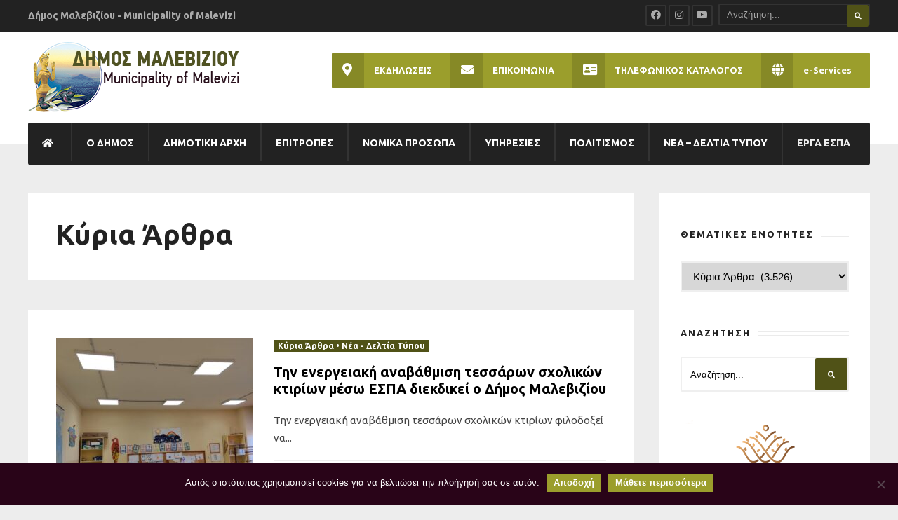

--- FILE ---
content_type: text/html; charset=UTF-8
request_url: https://malevizi.gov.gr/category/kyria-arthra/?id=1979168606&ajaxCalendar=1&mo=3&yr=2024
body_size: 41040
content:
<!DOCTYPE html>
<!--[if IE 6]>
<html id="ie6" lang="el">
<![endif]-->
<!--[if IE 7]>
<html id="ie7" lang="el">
<![endif]-->
<!--[if IE 8]>
<html id="ie8" lang="el">
<![endif]-->
<!--[if !(IE 6) | !(IE 7) | !(IE 8)  ]><!-->
<html lang="el">
<!--<![endif]-->
<head><meta charset="UTF-8">

<!-- Set the viewport width to device width for mobile -->
<meta name="viewport" content="width=device-width, initial-scale=1, maximum-scale=1" />

<link rel="pingback" href="https://malevizi.gov.gr/xmlrpc.php" />


<title>Κύρια Άρθρα &#8211; Δήμος Μαλεβιζίου</title>
                        <script>
                            /* You can add more configuration options to webfontloader by previously defining the WebFontConfig with your options */
                            if ( typeof WebFontConfig === "undefined" ) {
                                WebFontConfig = new Object();
                            }
                            WebFontConfig['google'] = {families: ['Ubuntu:300,400,500,700,300italic,400italic,500italic,700italic', 'Open+Sans:300,400,600,700,800,300italic,400italic,600italic,700italic,800italic&subset=greek']};

                            (function() {
                                var wf = document.createElement( 'script' );
                                wf.src = 'https://ajax.googleapis.com/ajax/libs/webfont/1.5.3/webfont.js';
                                wf.type = 'text/javascript';
                                wf.async = 'true';
                                var s = document.getElementsByTagName( 'script' )[0];
                                s.parentNode.insertBefore( wf, s );
                            })();
                        </script>
                        <meta name='robots' content='max-image-preview:large' />
<link rel='dns-prefetch' href='//fonts.googleapis.com' />
<link rel='dns-prefetch' href='//use.fontawesome.com' />
<link rel="alternate" type="application/rss+xml" title="Ροή RSS &raquo; Δήμος Μαλεβιζίου" href="https://malevizi.gov.gr/feed/" />
<link rel="alternate" type="application/rss+xml" title="Κατηγορία Ροής Δήμος Μαλεβιζίου &raquo; Κύρια Άρθρα" href="https://malevizi.gov.gr/category/kyria-arthra/feed/" />
<script type="text/javascript">
window._wpemojiSettings = {"baseUrl":"https:\/\/s.w.org\/images\/core\/emoji\/14.0.0\/72x72\/","ext":".png","svgUrl":"https:\/\/s.w.org\/images\/core\/emoji\/14.0.0\/svg\/","svgExt":".svg","source":{"concatemoji":"https:\/\/malevizi.gov.gr\/wp-includes\/js\/wp-emoji-release.min.js?ver=6.1.1"}};
/*! This file is auto-generated */
!function(e,a,t){var n,r,o,i=a.createElement("canvas"),p=i.getContext&&i.getContext("2d");function s(e,t){var a=String.fromCharCode,e=(p.clearRect(0,0,i.width,i.height),p.fillText(a.apply(this,e),0,0),i.toDataURL());return p.clearRect(0,0,i.width,i.height),p.fillText(a.apply(this,t),0,0),e===i.toDataURL()}function c(e){var t=a.createElement("script");t.src=e,t.defer=t.type="text/javascript",a.getElementsByTagName("head")[0].appendChild(t)}for(o=Array("flag","emoji"),t.supports={everything:!0,everythingExceptFlag:!0},r=0;r<o.length;r++)t.supports[o[r]]=function(e){if(p&&p.fillText)switch(p.textBaseline="top",p.font="600 32px Arial",e){case"flag":return s([127987,65039,8205,9895,65039],[127987,65039,8203,9895,65039])?!1:!s([55356,56826,55356,56819],[55356,56826,8203,55356,56819])&&!s([55356,57332,56128,56423,56128,56418,56128,56421,56128,56430,56128,56423,56128,56447],[55356,57332,8203,56128,56423,8203,56128,56418,8203,56128,56421,8203,56128,56430,8203,56128,56423,8203,56128,56447]);case"emoji":return!s([129777,127995,8205,129778,127999],[129777,127995,8203,129778,127999])}return!1}(o[r]),t.supports.everything=t.supports.everything&&t.supports[o[r]],"flag"!==o[r]&&(t.supports.everythingExceptFlag=t.supports.everythingExceptFlag&&t.supports[o[r]]);t.supports.everythingExceptFlag=t.supports.everythingExceptFlag&&!t.supports.flag,t.DOMReady=!1,t.readyCallback=function(){t.DOMReady=!0},t.supports.everything||(n=function(){t.readyCallback()},a.addEventListener?(a.addEventListener("DOMContentLoaded",n,!1),e.addEventListener("load",n,!1)):(e.attachEvent("onload",n),a.attachEvent("onreadystatechange",function(){"complete"===a.readyState&&t.readyCallback()})),(e=t.source||{}).concatemoji?c(e.concatemoji):e.wpemoji&&e.twemoji&&(c(e.twemoji),c(e.wpemoji)))}(window,document,window._wpemojiSettings);
</script>
<style type="text/css">
img.wp-smiley,
img.emoji {
	display: inline !important;
	border: none !important;
	box-shadow: none !important;
	height: 1em !important;
	width: 1em !important;
	margin: 0 0.07em !important;
	vertical-align: -0.1em !important;
	background: none !important;
	padding: 0 !important;
}
</style>
	<link rel='stylesheet' id='mllc-view-css-css' href='https://malevizi.gov.gr/wp-content/plugins/mastercity/layoutcreator/assets/stylesheets/mllc-view.css?ver=1769913255' type='text/css' media='all' />
<link rel='stylesheet' id='remodal-css' href='https://malevizi.gov.gr/wp-content/plugins/wp-google-maps-pro/lib/remodal.css?ver=6.1.1' type='text/css' media='all' />
<link rel='stylesheet' id='remodal-default-theme-css' href='https://malevizi.gov.gr/wp-content/plugins/wp-google-maps-pro/lib/remodal-default-theme.css?ver=6.1.1' type='text/css' media='all' />
<link rel='stylesheet' id='wpgmza-marker-library-dialog-css' href='https://malevizi.gov.gr/wp-content/plugins/wp-google-maps-pro/css/marker-library-dialog.css?ver=6.1.1' type='text/css' media='all' />
<link rel='stylesheet' id='pt-cv-public-style-css' href='https://malevizi.gov.gr/wp-content/plugins/content-views-query-and-display-post-page/public/assets/css/cv.css?ver=4.1' type='text/css' media='all' />
<link rel='stylesheet' id='wp-block-library-css' href='https://malevizi.gov.gr/wp-includes/css/dist/block-library/style.min.css?ver=6.1.1' type='text/css' media='all' />
<link rel='stylesheet' id='classic-theme-styles-css' href='https://malevizi.gov.gr/wp-includes/css/classic-themes.min.css?ver=1' type='text/css' media='all' />
<style id='global-styles-inline-css' type='text/css'>
body{--wp--preset--color--black: #000000;--wp--preset--color--cyan-bluish-gray: #abb8c3;--wp--preset--color--white: #ffffff;--wp--preset--color--pale-pink: #f78da7;--wp--preset--color--vivid-red: #cf2e2e;--wp--preset--color--luminous-vivid-orange: #ff6900;--wp--preset--color--luminous-vivid-amber: #fcb900;--wp--preset--color--light-green-cyan: #7bdcb5;--wp--preset--color--vivid-green-cyan: #00d084;--wp--preset--color--pale-cyan-blue: #8ed1fc;--wp--preset--color--vivid-cyan-blue: #0693e3;--wp--preset--color--vivid-purple: #9b51e0;--wp--preset--gradient--vivid-cyan-blue-to-vivid-purple: linear-gradient(135deg,rgba(6,147,227,1) 0%,rgb(155,81,224) 100%);--wp--preset--gradient--light-green-cyan-to-vivid-green-cyan: linear-gradient(135deg,rgb(122,220,180) 0%,rgb(0,208,130) 100%);--wp--preset--gradient--luminous-vivid-amber-to-luminous-vivid-orange: linear-gradient(135deg,rgba(252,185,0,1) 0%,rgba(255,105,0,1) 100%);--wp--preset--gradient--luminous-vivid-orange-to-vivid-red: linear-gradient(135deg,rgba(255,105,0,1) 0%,rgb(207,46,46) 100%);--wp--preset--gradient--very-light-gray-to-cyan-bluish-gray: linear-gradient(135deg,rgb(238,238,238) 0%,rgb(169,184,195) 100%);--wp--preset--gradient--cool-to-warm-spectrum: linear-gradient(135deg,rgb(74,234,220) 0%,rgb(151,120,209) 20%,rgb(207,42,186) 40%,rgb(238,44,130) 60%,rgb(251,105,98) 80%,rgb(254,248,76) 100%);--wp--preset--gradient--blush-light-purple: linear-gradient(135deg,rgb(255,206,236) 0%,rgb(152,150,240) 100%);--wp--preset--gradient--blush-bordeaux: linear-gradient(135deg,rgb(254,205,165) 0%,rgb(254,45,45) 50%,rgb(107,0,62) 100%);--wp--preset--gradient--luminous-dusk: linear-gradient(135deg,rgb(255,203,112) 0%,rgb(199,81,192) 50%,rgb(65,88,208) 100%);--wp--preset--gradient--pale-ocean: linear-gradient(135deg,rgb(255,245,203) 0%,rgb(182,227,212) 50%,rgb(51,167,181) 100%);--wp--preset--gradient--electric-grass: linear-gradient(135deg,rgb(202,248,128) 0%,rgb(113,206,126) 100%);--wp--preset--gradient--midnight: linear-gradient(135deg,rgb(2,3,129) 0%,rgb(40,116,252) 100%);--wp--preset--duotone--dark-grayscale: url('#wp-duotone-dark-grayscale');--wp--preset--duotone--grayscale: url('#wp-duotone-grayscale');--wp--preset--duotone--purple-yellow: url('#wp-duotone-purple-yellow');--wp--preset--duotone--blue-red: url('#wp-duotone-blue-red');--wp--preset--duotone--midnight: url('#wp-duotone-midnight');--wp--preset--duotone--magenta-yellow: url('#wp-duotone-magenta-yellow');--wp--preset--duotone--purple-green: url('#wp-duotone-purple-green');--wp--preset--duotone--blue-orange: url('#wp-duotone-blue-orange');--wp--preset--font-size--small: 13px;--wp--preset--font-size--medium: 20px;--wp--preset--font-size--large: 36px;--wp--preset--font-size--x-large: 42px;--wp--preset--spacing--20: 0.44rem;--wp--preset--spacing--30: 0.67rem;--wp--preset--spacing--40: 1rem;--wp--preset--spacing--50: 1.5rem;--wp--preset--spacing--60: 2.25rem;--wp--preset--spacing--70: 3.38rem;--wp--preset--spacing--80: 5.06rem;}:where(.is-layout-flex){gap: 0.5em;}body .is-layout-flow > .alignleft{float: left;margin-inline-start: 0;margin-inline-end: 2em;}body .is-layout-flow > .alignright{float: right;margin-inline-start: 2em;margin-inline-end: 0;}body .is-layout-flow > .aligncenter{margin-left: auto !important;margin-right: auto !important;}body .is-layout-constrained > .alignleft{float: left;margin-inline-start: 0;margin-inline-end: 2em;}body .is-layout-constrained > .alignright{float: right;margin-inline-start: 2em;margin-inline-end: 0;}body .is-layout-constrained > .aligncenter{margin-left: auto !important;margin-right: auto !important;}body .is-layout-constrained > :where(:not(.alignleft):not(.alignright):not(.alignfull)){max-width: var(--wp--style--global--content-size);margin-left: auto !important;margin-right: auto !important;}body .is-layout-constrained > .alignwide{max-width: var(--wp--style--global--wide-size);}body .is-layout-flex{display: flex;}body .is-layout-flex{flex-wrap: wrap;align-items: center;}body .is-layout-flex > *{margin: 0;}:where(.wp-block-columns.is-layout-flex){gap: 2em;}.has-black-color{color: var(--wp--preset--color--black) !important;}.has-cyan-bluish-gray-color{color: var(--wp--preset--color--cyan-bluish-gray) !important;}.has-white-color{color: var(--wp--preset--color--white) !important;}.has-pale-pink-color{color: var(--wp--preset--color--pale-pink) !important;}.has-vivid-red-color{color: var(--wp--preset--color--vivid-red) !important;}.has-luminous-vivid-orange-color{color: var(--wp--preset--color--luminous-vivid-orange) !important;}.has-luminous-vivid-amber-color{color: var(--wp--preset--color--luminous-vivid-amber) !important;}.has-light-green-cyan-color{color: var(--wp--preset--color--light-green-cyan) !important;}.has-vivid-green-cyan-color{color: var(--wp--preset--color--vivid-green-cyan) !important;}.has-pale-cyan-blue-color{color: var(--wp--preset--color--pale-cyan-blue) !important;}.has-vivid-cyan-blue-color{color: var(--wp--preset--color--vivid-cyan-blue) !important;}.has-vivid-purple-color{color: var(--wp--preset--color--vivid-purple) !important;}.has-black-background-color{background-color: var(--wp--preset--color--black) !important;}.has-cyan-bluish-gray-background-color{background-color: var(--wp--preset--color--cyan-bluish-gray) !important;}.has-white-background-color{background-color: var(--wp--preset--color--white) !important;}.has-pale-pink-background-color{background-color: var(--wp--preset--color--pale-pink) !important;}.has-vivid-red-background-color{background-color: var(--wp--preset--color--vivid-red) !important;}.has-luminous-vivid-orange-background-color{background-color: var(--wp--preset--color--luminous-vivid-orange) !important;}.has-luminous-vivid-amber-background-color{background-color: var(--wp--preset--color--luminous-vivid-amber) !important;}.has-light-green-cyan-background-color{background-color: var(--wp--preset--color--light-green-cyan) !important;}.has-vivid-green-cyan-background-color{background-color: var(--wp--preset--color--vivid-green-cyan) !important;}.has-pale-cyan-blue-background-color{background-color: var(--wp--preset--color--pale-cyan-blue) !important;}.has-vivid-cyan-blue-background-color{background-color: var(--wp--preset--color--vivid-cyan-blue) !important;}.has-vivid-purple-background-color{background-color: var(--wp--preset--color--vivid-purple) !important;}.has-black-border-color{border-color: var(--wp--preset--color--black) !important;}.has-cyan-bluish-gray-border-color{border-color: var(--wp--preset--color--cyan-bluish-gray) !important;}.has-white-border-color{border-color: var(--wp--preset--color--white) !important;}.has-pale-pink-border-color{border-color: var(--wp--preset--color--pale-pink) !important;}.has-vivid-red-border-color{border-color: var(--wp--preset--color--vivid-red) !important;}.has-luminous-vivid-orange-border-color{border-color: var(--wp--preset--color--luminous-vivid-orange) !important;}.has-luminous-vivid-amber-border-color{border-color: var(--wp--preset--color--luminous-vivid-amber) !important;}.has-light-green-cyan-border-color{border-color: var(--wp--preset--color--light-green-cyan) !important;}.has-vivid-green-cyan-border-color{border-color: var(--wp--preset--color--vivid-green-cyan) !important;}.has-pale-cyan-blue-border-color{border-color: var(--wp--preset--color--pale-cyan-blue) !important;}.has-vivid-cyan-blue-border-color{border-color: var(--wp--preset--color--vivid-cyan-blue) !important;}.has-vivid-purple-border-color{border-color: var(--wp--preset--color--vivid-purple) !important;}.has-vivid-cyan-blue-to-vivid-purple-gradient-background{background: var(--wp--preset--gradient--vivid-cyan-blue-to-vivid-purple) !important;}.has-light-green-cyan-to-vivid-green-cyan-gradient-background{background: var(--wp--preset--gradient--light-green-cyan-to-vivid-green-cyan) !important;}.has-luminous-vivid-amber-to-luminous-vivid-orange-gradient-background{background: var(--wp--preset--gradient--luminous-vivid-amber-to-luminous-vivid-orange) !important;}.has-luminous-vivid-orange-to-vivid-red-gradient-background{background: var(--wp--preset--gradient--luminous-vivid-orange-to-vivid-red) !important;}.has-very-light-gray-to-cyan-bluish-gray-gradient-background{background: var(--wp--preset--gradient--very-light-gray-to-cyan-bluish-gray) !important;}.has-cool-to-warm-spectrum-gradient-background{background: var(--wp--preset--gradient--cool-to-warm-spectrum) !important;}.has-blush-light-purple-gradient-background{background: var(--wp--preset--gradient--blush-light-purple) !important;}.has-blush-bordeaux-gradient-background{background: var(--wp--preset--gradient--blush-bordeaux) !important;}.has-luminous-dusk-gradient-background{background: var(--wp--preset--gradient--luminous-dusk) !important;}.has-pale-ocean-gradient-background{background: var(--wp--preset--gradient--pale-ocean) !important;}.has-electric-grass-gradient-background{background: var(--wp--preset--gradient--electric-grass) !important;}.has-midnight-gradient-background{background: var(--wp--preset--gradient--midnight) !important;}.has-small-font-size{font-size: var(--wp--preset--font-size--small) !important;}.has-medium-font-size{font-size: var(--wp--preset--font-size--medium) !important;}.has-large-font-size{font-size: var(--wp--preset--font-size--large) !important;}.has-x-large-font-size{font-size: var(--wp--preset--font-size--x-large) !important;}
.wp-block-navigation a:where(:not(.wp-element-button)){color: inherit;}
:where(.wp-block-columns.is-layout-flex){gap: 2em;}
.wp-block-pullquote{font-size: 1.5em;line-height: 1.6;}
</style>
<link rel='stylesheet' id='contact-form-7-css' href='https://malevizi.gov.gr/wp-content/plugins/contact-form-7/includes/css/styles.css?ver=5.7.7' type='text/css' media='all' />
<link rel='stylesheet' id='cookie-notice-front-css' href='https://malevizi.gov.gr/wp-content/plugins/cookie-notice/css/front.min.css?ver=2.5.5' type='text/css' media='all' />
<link rel='stylesheet' id='da-frontend-css' href='https://malevizi.gov.gr/wp-content/plugins/download-attachments/css/frontend.css?ver=1.3.1' type='text/css' media='all' />
<link rel='stylesheet' id='events-manager-css' href='https://malevizi.gov.gr/wp-content/plugins/events-manager/includes/css/events-manager.min.css?ver=6.6.4.4' type='text/css' media='all' />
<style id='events-manager-inline-css' type='text/css'>
body .em { --font-family : inherit; --font-weight : inherit; --font-size : 1em; --line-height : inherit; }
</style>
<link rel='stylesheet' id='fg-style-css' href='https://malevizi.gov.gr/wp-content/plugins/folder-gallery/css/style.css?ver=6.1.1' type='text/css' media='all' />
<link rel='stylesheet' id='fg-lightbox-style-css' href='https://malevizi.gov.gr/wp-content/lightbox/css/lightbox.css?ver=6.1.1' type='text/css' media='all' />
<link rel='stylesheet' id='jquery-smooth-scroll-css' href='https://malevizi.gov.gr/wp-content/plugins/jquery-smooth-scroll/css/style.css?ver=6.1.1' type='text/css' media='all' />
<link rel='stylesheet' id='tablepress-columnfilterwidgets-css-css' href='https://malevizi.gov.gr/wp-content/plugins/tablepress-datatables-column-filter-widgets/css/ColumnFilterWidgets.min.css?ver=1.2' type='text/css' media='all' />
<link rel='stylesheet' id='tablepress-default-css' href='https://malevizi.gov.gr/wp-content/uploads/tablepress-combined.min.css?ver=68' type='text/css' media='all' />
<link rel='stylesheet' id='datatables-row-details-css' href='https://malevizi.gov.gr/wp-content/plugins/tablepress-datatables-row-details/datatables-row-details.min.css?ver=1.0' type='text/css' media='all' />
<link rel='stylesheet' id='single-works-css' href='https://malevizi.gov.gr/wp-content/plugins/track-records-monitor/css/single-works.css?ver=3.2.0' type='text/css' media='all' />
<link rel='stylesheet' id='archive-view-css' href='https://malevizi.gov.gr/wp-content/plugins/track-records-monitor/css/archive-view.css?ver=3.2.0' type='text/css' media='all' />
<link rel='stylesheet' id='tremo-css' href='https://malevizi.gov.gr/wp-content/plugins/track-records-monitor/css/tremo.css?ver=3.2.0' type='text/css' media='all' />
<link rel='stylesheet' id='awesome-weather-css' href='https://malevizi.gov.gr/wp-content/plugins/awesome-weather/awesome-weather.css?ver=6.1.1' type='text/css' media='all' />
<style id='awesome-weather-inline-css' type='text/css'>
.awesome-weather-wrap { font-family: 'Open Sans', sans-serif;  font-weight: 400; font-size: 14px; line-height: 14px; } 
</style>
<link rel='stylesheet' id='opensans-googlefont-css' href='https://fonts.googleapis.com/css?family=Open+Sans%3A400%2C300&#038;ver=6.1.1' type='text/css' media='all' />
<link rel='stylesheet' id='tmnf-style-css' href='https://malevizi.gov.gr/wp-content/themes/city-of-wp/style.css?ver=6.1.1' type='text/css' media='all' />
<link rel='stylesheet' id='prettyPhoto-css' href='https://malevizi.gov.gr/wp-content/themes/city-of-wp/styles/prettyPhoto.css?ver=6.1.1' type='text/css' media='all' />
<link rel='stylesheet' id='fontello-css' href='https://malevizi.gov.gr/wp-content/themes/city-of-wp/styles/fontello.css?ver=6.1.1' type='text/css' media='all' />
<link rel='stylesheet' id='font-awesome-css' href='https://malevizi.gov.gr/wp-content/themes/city-of-wp/styles/font-awesome.min.css?ver=6.1.1' type='text/css' media='all' />
<link rel='stylesheet' id='tmnf-woo-custom-css' href='https://malevizi.gov.gr/wp-content/themes/city-of-wp/styles/woo-custom.css?ver=6.1.1' type='text/css' media='all' />
<link rel='stylesheet' id='tmnf-mobile-css' href='https://malevizi.gov.gr/wp-content/themes/city-of-wp/style-mobile.css?ver=6.1.1' type='text/css' media='all' />
<link rel='stylesheet' id='tablepress-responsive-tables-css' href='https://malevizi.gov.gr/wp-content/plugins/tablepress-responsive-tables/css/tablepress-responsive.min.css?ver=1.8' type='text/css' media='all' />
<link rel='stylesheet' id='bfa-font-awesome-css' href='https://use.fontawesome.com/releases/v5.15.4/css/all.css?ver=2.0.3' type='text/css' media='all' />
<link rel='stylesheet' id='bfa-font-awesome-v4-shim-css' href='https://use.fontawesome.com/releases/v5.15.4/css/v4-shims.css?ver=2.0.3' type='text/css' media='all' />
<style id='bfa-font-awesome-v4-shim-inline-css' type='text/css'>

			@font-face {
				font-family: 'FontAwesome';
				src: url('https://use.fontawesome.com/releases/v5.15.4/webfonts/fa-brands-400.eot'),
				url('https://use.fontawesome.com/releases/v5.15.4/webfonts/fa-brands-400.eot?#iefix') format('embedded-opentype'),
				url('https://use.fontawesome.com/releases/v5.15.4/webfonts/fa-brands-400.woff2') format('woff2'),
				url('https://use.fontawesome.com/releases/v5.15.4/webfonts/fa-brands-400.woff') format('woff'),
				url('https://use.fontawesome.com/releases/v5.15.4/webfonts/fa-brands-400.ttf') format('truetype'),
				url('https://use.fontawesome.com/releases/v5.15.4/webfonts/fa-brands-400.svg#fontawesome') format('svg');
			}

			@font-face {
				font-family: 'FontAwesome';
				src: url('https://use.fontawesome.com/releases/v5.15.4/webfonts/fa-solid-900.eot'),
				url('https://use.fontawesome.com/releases/v5.15.4/webfonts/fa-solid-900.eot?#iefix') format('embedded-opentype'),
				url('https://use.fontawesome.com/releases/v5.15.4/webfonts/fa-solid-900.woff2') format('woff2'),
				url('https://use.fontawesome.com/releases/v5.15.4/webfonts/fa-solid-900.woff') format('woff'),
				url('https://use.fontawesome.com/releases/v5.15.4/webfonts/fa-solid-900.ttf') format('truetype'),
				url('https://use.fontawesome.com/releases/v5.15.4/webfonts/fa-solid-900.svg#fontawesome') format('svg');
			}

			@font-face {
				font-family: 'FontAwesome';
				src: url('https://use.fontawesome.com/releases/v5.15.4/webfonts/fa-regular-400.eot'),
				url('https://use.fontawesome.com/releases/v5.15.4/webfonts/fa-regular-400.eot?#iefix') format('embedded-opentype'),
				url('https://use.fontawesome.com/releases/v5.15.4/webfonts/fa-regular-400.woff2') format('woff2'),
				url('https://use.fontawesome.com/releases/v5.15.4/webfonts/fa-regular-400.woff') format('woff'),
				url('https://use.fontawesome.com/releases/v5.15.4/webfonts/fa-regular-400.ttf') format('truetype'),
				url('https://use.fontawesome.com/releases/v5.15.4/webfonts/fa-regular-400.svg#fontawesome') format('svg');
				unicode-range: U+F004-F005,U+F007,U+F017,U+F022,U+F024,U+F02E,U+F03E,U+F044,U+F057-F059,U+F06E,U+F070,U+F075,U+F07B-F07C,U+F080,U+F086,U+F089,U+F094,U+F09D,U+F0A0,U+F0A4-F0A7,U+F0C5,U+F0C7-F0C8,U+F0E0,U+F0EB,U+F0F3,U+F0F8,U+F0FE,U+F111,U+F118-F11A,U+F11C,U+F133,U+F144,U+F146,U+F14A,U+F14D-F14E,U+F150-F152,U+F15B-F15C,U+F164-F165,U+F185-F186,U+F191-F192,U+F1AD,U+F1C1-F1C9,U+F1CD,U+F1D8,U+F1E3,U+F1EA,U+F1F6,U+F1F9,U+F20A,U+F247-F249,U+F24D,U+F254-F25B,U+F25D,U+F267,U+F271-F274,U+F279,U+F28B,U+F28D,U+F2B5-F2B6,U+F2B9,U+F2BB,U+F2BD,U+F2C1-F2C2,U+F2D0,U+F2D2,U+F2DC,U+F2ED,U+F328,U+F358-F35B,U+F3A5,U+F3D1,U+F410,U+F4AD;
			}
		
</style>
<script type='text/javascript' src='https://malevizi.gov.gr/wp-includes/js/jquery/jquery.min.js?ver=3.6.1' id='jquery-core-js'></script>
<script type='text/javascript' src='https://malevizi.gov.gr/wp-includes/js/jquery/jquery-migrate.min.js?ver=3.3.2' id='jquery-migrate-js'></script>
<script type='text/javascript' src='https://malevizi.gov.gr/wp-content/plugins/wp-google-maps-pro/lib/remodal.min.js?ver=6.1.1' id='remodal-js'></script>
<script type='text/javascript' id='cookie-notice-front-js-before'>
var cnArgs = {"ajaxUrl":"https:\/\/malevizi.gov.gr\/wp-admin\/admin-ajax.php","nonce":"9191adb748","hideEffect":"fade","position":"bottom","onScroll":false,"onScrollOffset":100,"onClick":false,"cookieName":"cookie_notice_accepted","cookieTime":2592000,"cookieTimeRejected":2592000,"globalCookie":false,"redirection":false,"cache":true,"revokeCookies":false,"revokeCookiesOpt":"automatic"};
</script>
<script type='text/javascript' src='https://malevizi.gov.gr/wp-content/plugins/cookie-notice/js/front.min.js?ver=2.5.5' id='cookie-notice-front-js'></script>
<script type='text/javascript' src='https://malevizi.gov.gr/wp-includes/js/jquery/ui/core.min.js?ver=1.13.2' id='jquery-ui-core-js'></script>
<script type='text/javascript' src='https://malevizi.gov.gr/wp-includes/js/jquery/ui/datepicker.min.js?ver=1.13.2' id='jquery-ui-datepicker-js'></script>
<script type='text/javascript' id='jquery-ui-datepicker-js-after'>
jQuery(function(jQuery){jQuery.datepicker.setDefaults({"closeText":"\u039a\u03bb\u03b5\u03af\u03c3\u03b9\u03bc\u03bf","currentText":"\u03a3\u03ae\u03bc\u03b5\u03c1\u03b1","monthNames":["\u0399\u03b1\u03bd\u03bf\u03c5\u03ac\u03c1\u03b9\u03bf\u03c2","\u03a6\u03b5\u03b2\u03c1\u03bf\u03c5\u03ac\u03c1\u03b9\u03bf\u03c2","\u039c\u03ac\u03c1\u03c4\u03b9\u03bf\u03c2","\u0391\u03c0\u03c1\u03af\u03bb\u03b9\u03bf\u03c2","\u039c\u03ac\u03b9\u03bf\u03c2","\u0399\u03bf\u03cd\u03bd\u03b9\u03bf\u03c2","\u0399\u03bf\u03cd\u03bb\u03b9\u03bf\u03c2","\u0391\u03cd\u03b3\u03bf\u03c5\u03c3\u03c4\u03bf\u03c2","\u03a3\u03b5\u03c0\u03c4\u03ad\u03bc\u03b2\u03c1\u03b9\u03bf\u03c2","\u039f\u03ba\u03c4\u03ce\u03b2\u03c1\u03b9\u03bf\u03c2","\u039d\u03bf\u03ad\u03bc\u03b2\u03c1\u03b9\u03bf\u03c2","\u0394\u03b5\u03ba\u03ad\u03bc\u03b2\u03c1\u03b9\u03bf\u03c2"],"monthNamesShort":["\u0399\u03b1\u03bd","\u03a6\u03b5\u03b2","\u039c\u03b1\u03c1","\u0391\u03c0\u03c1","\u039c\u03ac\u03b9","\u0399\u03bf\u03cd\u03bd","\u0399\u03bf\u03cd\u03bb","\u0391\u03c5\u03b3","\u03a3\u03b5\u03c0","\u039f\u03ba\u03c4","\u039d\u03bf\u03ad","\u0394\u03b5\u03ba"],"nextText":"\u0395\u03c0\u03cc\u03bc\u03b5\u03bd\u03bf","prevText":"\u03a0\u03c1\u03bf\u03b7\u03b3\u03bf\u03cd\u03bc\u03b5\u03bd\u03b1","dayNames":["\u039a\u03c5\u03c1\u03b9\u03b1\u03ba\u03ae","\u0394\u03b5\u03c5\u03c4\u03ad\u03c1\u03b1","\u03a4\u03c1\u03af\u03c4\u03b7","\u03a4\u03b5\u03c4\u03ac\u03c1\u03c4\u03b7","\u03a0\u03ad\u03bc\u03c0\u03c4\u03b7","\u03a0\u03b1\u03c1\u03b1\u03c3\u03ba\u03b5\u03c5\u03ae","\u03a3\u03ac\u03b2\u03b2\u03b1\u03c4\u03bf"],"dayNamesShort":["\u039a\u03c5","\u0394\u03b5","\u03a4\u03c1","\u03a4\u03b5","\u03a0\u03b5","\u03a0\u03b1","\u03a3\u03b1"],"dayNamesMin":["\u039a","\u0394","\u03a4","\u03a4","\u03a0","\u03a0","\u03a3"],"dateFormat":"DD, dd\/mm\/yy","firstDay":1,"isRTL":false});});
</script>
<script type='text/javascript' src='https://malevizi.gov.gr/wp-includes/js/jquery/ui/mouse.min.js?ver=1.13.2' id='jquery-ui-mouse-js'></script>
<script type='text/javascript' src='https://malevizi.gov.gr/wp-includes/js/jquery/ui/sortable.min.js?ver=1.13.2' id='jquery-ui-sortable-js'></script>
<script type='text/javascript' src='https://malevizi.gov.gr/wp-includes/js/jquery/ui/resizable.min.js?ver=1.13.2' id='jquery-ui-resizable-js'></script>
<script type='text/javascript' src='https://malevizi.gov.gr/wp-includes/js/jquery/ui/draggable.min.js?ver=1.13.2' id='jquery-ui-draggable-js'></script>
<script type='text/javascript' src='https://malevizi.gov.gr/wp-includes/js/jquery/ui/controlgroup.min.js?ver=1.13.2' id='jquery-ui-controlgroup-js'></script>
<script type='text/javascript' src='https://malevizi.gov.gr/wp-includes/js/jquery/ui/checkboxradio.min.js?ver=1.13.2' id='jquery-ui-checkboxradio-js'></script>
<script type='text/javascript' src='https://malevizi.gov.gr/wp-includes/js/jquery/ui/button.min.js?ver=1.13.2' id='jquery-ui-button-js'></script>
<script type='text/javascript' src='https://malevizi.gov.gr/wp-includes/js/jquery/ui/dialog.min.js?ver=1.13.2' id='jquery-ui-dialog-js'></script>
<script type='text/javascript' id='events-manager-js-extra'>
/* <![CDATA[ */
var EM = {"ajaxurl":"https:\/\/malevizi.gov.gr\/wp-admin\/admin-ajax.php","locationajaxurl":"https:\/\/malevizi.gov.gr\/wp-admin\/admin-ajax.php?action=locations_search","firstDay":"1","locale":"el","dateFormat":"yy-mm-dd","ui_css":"https:\/\/malevizi.gov.gr\/wp-content\/plugins\/events-manager\/includes\/css\/jquery-ui\/build.min.css","show24hours":"1","is_ssl":"1","autocomplete_limit":"10","calendar":{"breakpoints":{"small":560,"medium":908,"large":false}},"phone":"","datepicker":{"format":"d\/m\/Y"},"search":{"breakpoints":{"small":650,"medium":850,"full":false}},"url":"https:\/\/malevizi.gov.gr\/wp-content\/plugins\/events-manager","assets":{"input.em-uploader":{"js":{"em-uploader":{"url":"https:\/\/malevizi.gov.gr\/wp-content\/plugins\/events-manager\/includes\/js\/em-uploader.js","required":true,"event":"em_uploader_ready"}}}},"google_maps_api":"AIzaSyDfYhnKnO3yyPB-D5xs-t8b01GuLzE0vfY","google_maps_styles":[{"featureType":"administrative","stylers":[{"visibility":"off"}]},{"featureType":"poi","stylers":[{"visibility":"simplified"}]},{"featureType":"road","elementType":"labels","stylers":[{"visibility":"simplified"}]},{"featureType":"water","stylers":[{"visibility":"simplified"}]},{"featureType":"transit","stylers":[{"visibility":"simplified"}]},{"featureType":"landscape","stylers":[{"visibility":"simplified"}]},{"featureType":"road.highway","stylers":[{"visibility":"off"}]},{"featureType":"road.local","stylers":[{"visibility":"on"}]},{"featureType":"road.highway","elementType":"geometry","stylers":[{"visibility":"on"}]},{"featureType":"water","stylers":[{"color":"#84afa3"},{"lightness":52}]},{"stylers":[{"saturation":-17},{"gamma":0.36}]},{"featureType":"transit.line","elementType":"geometry","stylers":[{"color":"#3f518c"}]}],"bookingInProgress":"\u03a0\u03b1\u03c1\u03b1\u03ba\u03b1\u03bb\u03bf\u03cd\u03bc\u03b5 \u03c0\u03b5\u03c1\u03b9\u03bc\u03ad\u03bd\u03b5\u03c4\u03b5 \u03cc\u03c3\u03bf \u03c5\u03c0\u03bf\u03b2\u03ac\u03bb\u03bb\u03b5\u03c4\u03b1\u03b9 \u03b7 \u03ba\u03c1\u03ac\u03c4\u03b7\u03c3\u03b7 \u03c3\u03b1\u03c2.","tickets_save":"\u0391\u03c0\u03bf\u03b8\u03ae\u03ba\u03b5\u03c5\u03c3\u03b7 \u0395\u03b9\u03c3\u03b9\u03c4\u03b7\u03c1\u03af\u03bf\u03c5 ","bookingajaxurl":"https:\/\/malevizi.gov.gr\/wp-admin\/admin-ajax.php","bookings_export_save":"\u0395\u03be\u03b1\u03b3\u03c9\u03b3\u03ae \u039a\u03c1\u03b1\u03c4\u03ae\u03c3\u03b5\u03c9\u03bd","bookings_settings_save":"\u0391\u03c0\u03bf\u03b8\u03ae\u03ba\u03b5\u03c5\u03c3\u03b7 \u03a1\u03c5\u03b8\u03bc\u03af\u03c3\u03b5\u03c9\u03bd","booking_delete":"\u0395\u03af\u03c3\u03c4\u03b5 \u03b2\u03ad\u03b2\u03b1\u03b9\u03bf\u03b9 \u03cc\u03c4\u03b9 \u03b8\u03ad\u03bb\u03b5\u03c4\u03b5 \u03bd\u03b1 \u03b4\u03b9\u03b1\u03b3\u03c1\u03ac\u03c8\u03b5\u03c4\u03b5;","booking_offset":"30","bookings":{"submit_button":{"text":{"default":"Send your booking","free":"Send your booking","payment":"Send your booking","processing":"Processing ..."}},"update_listener":""},"bb_full":"Sold Out","bb_book":"Book Now","bb_booking":"Booking...","bb_booked":"Booking Submitted","bb_error":"Booking Error. Try again?","bb_cancel":"Cancel","bb_canceling":"Canceling...","bb_cancelled":"Cancelled","bb_cancel_error":"Cancellation Error. Try again?","txt_search":"\u0391\u03bd\u03b1\u03b6\u03ae\u03c4\u03b7\u03c3\u03b7","txt_searching":"\u0391\u03bd\u03b1\u03b6\u03ae\u03c4\u03b7\u03c3\u03b7...","txt_loading":"\u03a6\u03cc\u03c1\u03c4\u03c9\u03c3\u03b7..."};
/* ]]> */
</script>
<script type='text/javascript' src='https://malevizi.gov.gr/wp-content/plugins/events-manager/includes/js/events-manager.js?ver=6.6.4.4' id='events-manager-js'></script>
<script type='text/javascript' id='stafflist-script-js-extra'>
/* <![CDATA[ */
var stafflistpaths = {"ajaxurl":"https:\/\/malevizi.gov.gr\/wp-admin\/admin-ajax.php","pagelabel":"Page","results":"Results"};
/* ]]> */
</script>
<script type='text/javascript' src='https://malevizi.gov.gr/wp-content/plugins/stafflist/stafflist.js?ver=1' id='stafflist-script-js'></script>
<script type='text/javascript' src='https://malevizi.gov.gr/wp-content/plugins/stafflist/lib/tippyjs/popper.min.js?ver=2.5.4' id='popper-script-js'></script>
<script type='text/javascript' src='https://malevizi.gov.gr/wp-content/plugins/stafflist/lib/tippyjs/tippy.min.js?ver=6.2.7' id='tippy-script-js'></script>
<script type='text/javascript' id='wpgmza_data-js-extra'>
/* <![CDATA[ */
var wpgmza_google_api_status = {"message":"Enqueued","code":"ENQUEUED"};
/* ]]> */
</script>
<script type='text/javascript' src='https://malevizi.gov.gr/wp-content/plugins/wp-google-maps/wpgmza_data.js?ver=6.1.1' id='wpgmza_data-js'></script>
<script type='text/javascript' src='https://malevizi.gov.gr/wp-content/themes/city-of-wp/js/jquery-scrolltofixed-min.js?ver=6.1.1' id='jquery-scrolltofixed-min-js'></script>
<link rel="https://api.w.org/" href="https://malevizi.gov.gr/wp-json/" /><link rel="alternate" type="application/json" href="https://malevizi.gov.gr/wp-json/wp/v2/categories/418" /><link rel="EditURI" type="application/rsd+xml" title="RSD" href="https://malevizi.gov.gr/xmlrpc.php?rsd" />
<link rel="wlwmanifest" type="application/wlwmanifest+xml" href="https://malevizi.gov.gr/wp-includes/wlwmanifest.xml" />
<meta name="generator" content="WordPress 6.1.1" />
<script src="/wp-content/themes/city-of-wp/js/navbar-scroll.js"></script>
<script src="https://cdnjs.cloudflare.com/ajax/libs/printThis/1.12.2/printThis.min.js"></script>
<!-- Global site tag (gtag.js) - Google Analytics -->
<script async src="https://www.googletagmanager.com/gtag/js?id=UA-7382141-19"></script>
<script>
  window.dataLayer = window.dataLayer || [];
  function gtag(){dataLayer.push(arguments);}
  gtag('js', new Date());

  gtag('config', 'UA-7382141-19');
</script><link rel="stylesheet" type="text/css" href="https://malevizi.gov.gr/wp-content/plugins/microkids-related-posts/microkids-related-posts-default.css" />			<style type="text/css">.errorentry.entry {display: none !important;}
.im-button {width: 30%; margin: 5px;}
.menu-item-nav-link-active {background-color: #9b9e2c;}
.menu-item-nav-link a {color: white !important; border-bottom: none !important; margin: 0 10px !important;}
.menu-item-nav-link a:hover {color: #d9de3e !important;}
.download-attachments img {display: inline-block;}
.download-attachments th {font-size: 1.1em !important;}
.download-attachments td {font-size: 0.9em !important;}
.entry p a {text-decoration: none; border-bottom-style: unset !important;}
li.de-header a {font-size: 1.1em !important;}
li.de-header ul.sub-menu a {font-size: 0.9em !important;}
.wpcf7-submit {background-color:#9B9E2C !important; border-color:#7c7e23 !important; border-radius:2px !important;}
#scroll-to-top {display: none !important;}
.custom-category {background-color: #ffff !important;}

.tipsy {background-color: #868926 !important;}
.stafflisthead tr th {background-color: #868926 !important;}
.staffdirectory .stafflisthead tr, .stafflisthead tr th a{color: #fff !important;}
.staffdirectory .stafflists tbody a:hover, .stafflists strong {color: #9b9e2c !important; text-decoration: none; border-bottom: 1px #9b9e2c dotted !important;}
.staffdirectory p.pager.current {background: #868926 !important;}

.directory-list ul {
    -moz-column-count: 4;
    -moz-column-gap: 20px;
    -webkit-column-count: 4;
    -webkit-column-gap: 20px;
    column-count: 4;
    column-gap: 20px;
}

.custom-sitemap li {
    color: #9B9E2C;
}


@-webkit-keyframes fade-in {
    0% {
        opacity: 0;
    }
}

@keyframes fade-in {
    0% {
        opacity: 0;
    }
}

/* master */

.map_master_container {
    display: block;
    height: auto;
    width: 100%;
}

.wpgmza_map_container {
    display: block;
    height: 500px;
    float: left;
    position: relative;
    width: calc(100% - 300px);
}

/* sidebar */

.map_sidebar {
    float: left;
    width: 300px;
    height: 500px;
}

.toggle_buttons {
    width: 100%;
    height: 7%;
}

.toggle_buttons svg {
    fill: white;
    height: 100%;
}

.toggle_destination, .toggle_filter, .toggle_buttons_hider_horizontal, .toggle_buttons_hider_vertical {
    cursor: pointer;
    background: #888A26;
    text-align: center;
    float: left;
    width: 40%;
    height: 100%;
}

.toggle_filter {
    background: #9B9E2C;
}

.toggle_buttons_hider_vertical {
    display: none;
}

.toggle_buttons_hider_horizontal, .toggle_buttons_hider_vertical {
    background: #888A26;
}

.toggle_buttons_hider_horizontal, .toggle_buttons_hider_vertical {
    float: left;
    width: 20%;
    height: 100%;
}

.active_block {
    color: white !important;
    background: #333;
    width: 100%;
    height: 93%;
}

.active_block a:not(:hover) {
    color: white;
}

/* info window */

.wpgmza_modern_infowindow {
    z-index: 1000002 !important;
    top: 5% !important;
    right: 5% !important;
    margin: 0px;
    padding: 0px;
    width: 90%;
    max-width: 750px;
    height: 450px;
    opacity: 1;
    -webkit-animation: fade-in 1s both;
    animation: fade-in 1s both;
}

.wpgmza_modern_infowindow_close {
    position: absolute;
    top: 0px;
    right: 2.2px;
    text-align: right;
    width: auto;
    height: auto;
    background-color: transparent;
}

.wpgmza_modern_infowindow_close i {
    color:  #888A26;
    padding: 5px;
}

.wpgmza_iw_image {
    top: 44px;
}

.wpgmza_map .wpgmza_iw_image img {
    width: 100%;
    max-width: 750px !important;
    height: 406px;
    max-height: unset;
}

.wpgmza_iw_title {
    opacity: 1;
    background-color: white !important;
    color:  #888A26 !important;
    height: 44px;
    top: 0px;
    right: 0px;
    font-size: 20px;
    font-weight: bold;
    text-align: left;
}

.wpgmza_iw_description {
    margin: 0px;
    padding: 5px;
    color: #888A26 !important;
    position: absolute;
    padding-bottom: 8%;
    bottom: 0px;
    left: 0px;
    max-height: 50%;
    width: 100%;
    font-size: 14px;
    background: rgba(255, 255, 255, 0.7);
}

.wpgmza_iw_description p {
    margin: 0px;
    z-index: 9;
}

.wpgmza_iw_buttons {
    background: none;
    position: absolute;
    bottom: 2%;
    right: 2%;
}

.wpgmza_iw_buttons a {
    padding: 5px;
    margin: 0px;
    border: none;
}

.wpgmza_button {
    font-family: unset;
    color: white !important;
    background-color: #888A26 !important;
    width: 100%;
}

/* filter */

.wpgmza_cat_checkbox_holder {
    height: 100% !important;
}

.wpgmza_cat_checkbox_holder ul {
    margin: 0px;
}

.wpgmza_filter_container {
    border: 1px solid #333;
    border-right: none;
    height: 100%;
    width: 100%;
    margin-bottom: 0px;
    font-size: 12px;
    min-width: initial;
}

/* directions */

.jstree-default-dark .jstree-wholerow-clicked {
    background: #9B9E2C;
}

#wpgmza_use_my_location_to, #wpgmza_use_my_location_from {
    background-color: #D9DE3E;
    border: none;
    padding: 9px 10px;
    text-align: center;
    display: inline-block;
    font-size: 15px;
}

#wpgmza_use_my_location_to img, #wpgmza_use_my_location_from img {
    width: 20px;
}

.wpgmaps_from_row span, .wpgmaps_to_row span {
    vertical-align: top;
    display: inline-block;
}

.wpgmaps_from_row input, .wpgmaps_to_row input {
    border: none;
    line-height: 1.4 !important;
}

.wpgmaps_directions_outer_div select {
    border: none;
    color: white;
    background-color:  #9B9E2C;
    width: 100%;
    padding: 1.5%;
}

.wpgmaps_get_directions {
    border: none;
    color: white !important;
    background-color: #9B9E2C !important;
}

.wpgmaps_directions_outer_div table {
    border-collapse: collapse;
    border: none;
}

.wpgmaps_directions_outer_div td {
    border: none;
}

.adp-list table, .adp-list td, .adp table, .adp td {
    border: none;
    background: #9B9E2C;
}

.adp-list {
    padding: 0px;
    border: none;
    background: #333;
}

.adp-list tr {
    border-bottom: 1px solid #333;
}

.adp-list table, .adp table {
    margin: 0px;
    border-collapse: collapse;
}

.adp-legal {
    color: white;
    text-align: center;
}

.adp-summary {
    text-align: center;
    background: #9B9E2C;
}

.wpgmza_directions_container {
    background: #333;
}

.adp-text {
    vertical-align: middle;
}

/* Council Service START ---------------------------------------------------- */

div.council-service {
    padding-top: 2em;
    padding-bottom: 1em;
    background: #ECECEC;
    border: 2px solid;
}

h3.council-service {
    border-bottom: 2px solid #222222;
    color: #868926;
}

p.council-service {
    line-height: 1.6;
    text-align: justify;
}

ol.council-service,
ul.council-service {
    margin-left: 2em;
    text-align: justify;
}

ol.council-service li {
    list-style-position: outside;
    list-style: decimal;
    padding-left: 0.5em;
    line-height: 1.4;
    margin-bottom: 0.6em;
}

ul.council-service li {
    line-height: 1.4 !important;
    margin-bottom: 0.6em;
}

/* ul inside ol */
ol.council-service ul {
    margin-top: 1em;
}

ol.council-service ul li {
    list-style-type: circle;
}

a.council-service-head {
    border-bottom: 2px solid #9B9E2C;
    padding-bottom: 10px;
    color: #D9DE3E !important;
}

a.council-service-disabled {
    color: rgba(255, 255, 255, 0.3) !important;
}

.council-service-right {
    float: right;
}

.council-service-contacts table.stafflists th:nth-child(2) {display: none;}
.council-service-contacts table.stafflists td:nth-child(2) {display: none;}
.council-service-contacts table.stafflists th:nth-child(8) {display: none;}
.council-service-contacts table.stafflists td:nth-child(8) {display: none;}
.council-service-contacts .staffpager {display:none}
.council-service-contacts .staffwrapper .sl_search {display:none}

.council-service-contacts .staffdirectory .stafflists tr:hover {
    background: #D9DE3E;
}

/* Council Service END ------------------------------------------------------ */

/* START im-contact-details --------------------------------------------------*/

.im-contact-details-right {
    float: right;
}

.im-contact-details .su-box-content {
    background-color: rgba(217, 222, 62, 0.10);
}

.im-contact-details .su-list ul li {
    margin-bottom: 7px!important;
}

.im-contact-details .su-list ul li:last-child {
    margin-bottom: -25px!important;
}

.im-contact-details li:hover {
    background-color: #D9DE3E;
}

.im-contact-details li a {
    display: block;
}

.im-contact-details li a:hover {
    color: #000;
}

.im-cd-department .su-box-content {
    padding: 0;
}

.im-cd-department .su-box-content .staffdirectory {
    padding: 0px;
    margin: 0px;
}

.im-cd-department .staffdirectory .stafflists {
    margin: 0;
    font-family: Ubuntu;
}

/* .im-cd-department .su-box-content .staffdirectory .staffpager {
    min-height: 40px;
} */

.im-cd-department .staffdirectory .staffpager {
    display: none;
}

.im-cd-department table.stafflists th:nth-child(2) {display: none;}
.im-cd-department table.stafflists td:nth-child(2) {display: none;}
.im-cd-department table.stafflists th:nth-child(8) {display: none;}
.im-cd-department table.stafflists td:nth-child(8) {display: none;}

.im-cd-department .staffdirectory .stafflists tr:hover {
    background: #D9DE3E;
}


/* cosnider to delete */
.im-cd-department a.im-info-button {
    margin: 10px 20px;
    display: inline-block;
    padding: 5px 15px;
    background: #9B9E2C;
    color: white;
    font-size: 12px;
    font-weight: bold;
}

/* cosnider to delete */
.im-cd-department a.im-info-button::before {
    font-family: FontAwesome;
    font-weight: 900;
    content: &#039;\f05a&#039;
}

.im-cd-department .im-info-button {
    margin: 10px 20px;
}

.im-cd-department .im-info-button span {
    padding: 0px 0px!important;
}

.im-cd-department .im-info-button span .sui {
    font-size: 15px!important;
}

/* END im-contact-details ----------------------------------------------------*/

/* START Gym -----------------------------------------------------------------*/

.gym-program-spoiler {
    background-color: #ffc25c52;
    margin-left: 10px;
    margin-right: 10px;
}

.gym-program-spoiler .su-spoiler-title {
    background: #842E0E !important;
}


.council-services-row .map_sidebar {display:none;}
.council-services-row .wpgmza_map_container {width: 100%; height: inherit;}

/* END Gym -------------------------------------------------------------------*/

/* START GDPR --------------------------------------------------------------- */

.gdpr {
    counter-reset: h2
}

.gdpr h2 {
    counter-reset: h3
}

.gdpr h3 {
    counter-reset: h4
}

.gdpr h4 {
    counter-reset: h5
}

.gdpr h5 {
    counter-reset: h6
}

.gdpr h2:before {
    counter-increment: h2;
    content: counter(h2) attr(separator);
    margin-right: 5px;
}

.gdpr h3:before {
    counter-increment: h3;
    content: counter(h2) attr(separator) counter(h3) attr(separator);
    margin-right: 5px;
}

.gdpr h4:before {
    counter-increment: h4;
    content: counter(h2) attr(separator) counter(h3) attr(separator) counter(h4) attr(separator);
    margin-right: 5px;
}

.gdpr h5:before {
    counter-increment: h5;
    content: counter(h2) attr(separator) counter(h3) attr(separator) counter(h4) attr(separator) counter(h5) attr(separator);
    margin-right: 5px;
}

.gdpr h6:before {
    counter-increment: h6;
    content: counter(h2) attr(separator) counter(h3) attr(separator) counter(h4) attr(separator) counter(h5) attr(separator) counter(h6) attr(separator);
    margin-right: 5px;
}

.gdpr p {
    line-height: 1.6;
    text-align: justify;
}

.gdpr .TOC {
    margin-left: -10px;
    margin-right: -10px;
    padding: 20px;
    line-height: 1.6em;
    background-color: #EDEDED;
}

.gdpr ul.TOC li.L1 {
    font-weight: bold;
}

.gdpr ul.TOC li.L1 li {
    font-weight: normal;
    font-style: italic;
}

.gdpr ul.TOC ul {
    margin-bottom: 0px;
}

.gdpr .su-list ul li {
    margin-bottom: 3px !important;
    line-height: 1.5em;
}

/* END GDPR --------------------------------------------------------------- */</style>
			<!-- All in one Favicon 4.8 --><link rel="icon" href="https://malevizi.gov.gr/wp-content/uploads/2017/03/cropped-DMaleviziou-Logo-No-Letters_512x512-60x60.png" sizes="32x32" />
<link rel="icon" href="https://malevizi.gov.gr/wp-content/uploads/2017/03/cropped-DMaleviziou-Logo-No-Letters_512x512-300x300.png" sizes="192x192" />
<link rel="apple-touch-icon" href="https://malevizi.gov.gr/wp-content/uploads/2017/03/cropped-DMaleviziou-Logo-No-Letters_512x512-300x300.png" />
<meta name="msapplication-TileImage" content="https://malevizi.gov.gr/wp-content/uploads/2017/03/cropped-DMaleviziou-Logo-No-Letters_512x512-300x300.png" />
		<style type="text/css" id="wp-custom-css">
			/* START Main Navigation Menu ----------------------------------------------- */

#main-nav>li {
    padding-right: 10px;
    padding-left: 10px;
}

/* END Main Navigation Menu ------------------------------------------------- */

/* START Banners ------------------------------------------------------------ */

.banner-shadow {
    padding: 5px;
    box-shadow: rgba(60, 64, 67, 0.3) 0px 1px 2px 0px, rgba(60, 64, 67, 0.15) 0px 2px 6px 2px;
}

/* END Banners -------------------------------------------------------------- */

/* START HERO SLIDES -------------------------------------------------------- */

.page-id-5039 .mainflex .slides a[title="visitMalevizi.gr"] img {
    opacity: 0.9;
}

.page-id-5039 .mainflex li:hover a[title="visitMalevizi.gr"] img {
    opacity: 0.6;
}

/* END HERO SLIDES ---------------------------------------------------------- */

/* START Event Manager.Calendar Small --------------------------------------- */

.em.em-calendar.size-small .em-cal-body .em-cal-day .em-cal-day-date.em-cal-day-date a,
.em.em-calendar.size-small .em-cal-body .em-cal-day .em-cal-day-date.em-cal-day-date span {
    padding: 3px 2px;
}

.em.em-calendar.size-small .em-cal-body .em-cal-day.eventful .em-cal-day-date.colored a {
    border: #750B45 2px solid!important;
    background: #ffc25c52;
    color: #505217!important;
    font-weight: bold;
}

/* END Event Manager.Calendar Small ----------------------------------------- */


/* START Cookie Notice ------------------------------------------------------ */

#cn-accept-cookie,
#cn-more-info {
    background-color: #9b9e2c;
    padding: 3px 10px;
    color: white;
    font-weight: bold;
}

#cn-accept-cookie:hover,
#cn-more-info:hover {
    background-color: #67691D;
    color: whitesmoke;
}


/* END Cookie Notice -------------------------------------------------------- */

/* Content-Views plugin START ----------------------------------------------- */
.pt-cv-wrapper {
    margin-right: -35px;
    margin-left: -35px;
}

.pt-cv-title {
    margin-top: 10px !important;
    margin-bottom: 5px !important;
    padding-left: 22px;
    font-size: 14px;
    line-height: 1.3em;
    text-indent: -22px;
}

.pt-cv-title a::before {
    margin-right: 10px;
    color: #505217;
    font-family: "FontAwesome";
    font-weight: 900;
    content: "\f054";
}

.pt-cv-title a {
    font-weight: normal;
}

.pt-cv-content-item {
    padding-bottom: 0em !important;
}

.pt-cv-pagination li.active a {
    background-color: #505217 !important;
    color: white !important;
}

.pt-cv-pagination a {
    color: rgba(0, 0, 0, 0.61) !important;
}

.pt-cv-view .pt-cv-ifield {
    margin: 6px 0px;
    padding: 6px 12px;
    background: white;
}

/* Metadata fields */
.pt-cv-meta-fields {
    margin-top: 5px;
    margin-bottom: 0px;
    margin-left: 22px;
    padding: 5px 0px;
    border-top: 1px solid #eee;
    color: #505217;
    font-size: 12px;
}

.pt-cv-meta-fields::before {
    margin-right: 2px;
    font-family: "fontello";
    font-style: normal;
    font-weight: normal;
    content: "\e84e";
}

/* Category of the post */
.pt-cv-meta-fields a {
    padding-top: 3px;
    padding-right: 5px;
    padding-bottom: 3px;
    padding-left: 5px;
    background-color: rgb(245, 245, 245);
    color: #505217 !important;
}

/* Content-Views plugin END ------------------------------------------------- */

/* START im-diavgeia-link --------------------------------------------------- */

/* Fix for plugin */
.im-diavgeia-link {
    z-index: 5;
    position: absolute;
    top: 70px;
    right: 43px;
}

.im-diavgeia-link a.su-button span {
    padding: 0px 20px !important;
    font-weight: normal;
}

/* END im-diavgeia-link ----------------------------------------------------- */

/* START Covid-19 ----------------------------------------------------------- */

/* General section rules */
.covid19-center {
    text-align: center;
}

/* Layout Menu */
.council-services-column.covid-19 .su-button-center a.council-service.covid-19 {
    display: table !important;
    width: 100%;
    min-height: 4.0em;
    margin: 0.5em 0;
}

.council-services-column.covid-19 .su-button-center a.council-service.covid-19 span {
    display: table-cell !important;
    min-height: 3em;
    padding: 10px 16px !important;
    line-height: 1.6em !important;
    vertical-align: middle;
}

/* First Page Leaderboard */
#ml-block-5044-3>div {
    padding-right: 0px !important;
    padding-left: 0px !important;
}

#pt-cv-view-49c8692fvg div.pt-cv-content-item {
    width: 96%;
    margin-bottom: 10px;
    margin-left: 18px;
    border: solid 1px lightgray;
}

#pt-cv-view-49c8692fvg div.pt-cv-content-item:hover {
    background-color: #FFC25C1A;
}

#pt-cv-view-49c8692fvg div.pt-cv-ifield {
    padding-right: 25px;
    background-color: transparent;
}

#pt-cv-view-49c8692fvg h4>a {
    font-weight: bold;
}

#pt-cv-view-49c8692fvg .pt-cv-readmore {
    display: none;
}

#pt-cv-view-49c8692fvg .pt-cv-meta-fields {
    text-align: right;
}


/* Hotels su_box Spoiler */
/* #pt-cv-view-49c8692fvg  */
.hotels-spoiler {
    margin-right: 10px;
    margin-left: 10px;
    background-color: #fff9ee;
}

.hotels-spoiler .su-spoiler-title {
    background: #750B45 !important;
}

/* Hotels su_box EODY Contact */
/* #pt-cv-view-49c8692fvg  */
.hotels-eody {
    font-size: large;
    text-align: center;
}

.covid19-padding-150 {
    padding-right: 150px;
    padding-left: 150px;
    font-size: larger;
    line-height: 1.6em;
}

@media only screen and (max-width: 485px) {
    .covid19-padding-150 {
        padding-right: inherit;
        padding-left: inherit;
        font-size: inherit;
        line-height: inherit;
    }
}

/* END Covid-19 ------------------------------------------------------------- */

/* START Dimotis Line ------------------------------------------------------- */

div.dimotis-intro {
    margin: 0px;
    border: none;
}

.dimotis-intro div.su-note-inner {
    border: none;
    font-size: 1.5em;
    line-height: 1.5em;
    /* text-align: justify; */
}

div.dimotis-phone-title {
    margin: 0px;
    border: none;
}

div.dimotis-phone-title>div>strong {
    font-size: 1.6em;
}

.dimotis-phone-title div.su-note-inner {
    border: none;
    font-size: 2.0em;
    line-height: 1.5em;
    text-align: center;
}

div.dimotis-phone-text {
    margin: 0px;
    border: none;
}

.dimotis-phone-text div.su-note-inner {
    border: none;
    font-size: 1.5em;
    line-height: 1.5em;
    /* text-align: justify; */
}

.dimotis-phone-text .su-list ul>li {
    line-height: 1.5em;
}

.dimotis-phone-text i.sui {
    top: 10px;
}

.dimotis-phone-text i.sui:before {
    font-size: 1.8em;
}

.dimotis-qrcode span.su-qrcode {
    margin-bottom: 0px;
}

.dimotis-qrcode img {
    margin-right: auto;
    margin-left: auto;
}

.dimotis-qrcode .google-play img {
    max-width: 70%;
}

.dimotis-qrcode .app-store img {
    max-width: 65%;
}

/* Dimotis Tab */
.dimotis-tab {
    /* Add Here */
}

.dimotis-tab .su-tabs-pane {
    background: #eff5fa;
    font-size: 16px;
    line-height: 1.6em;
}

.dimotis-tab .su-tabs-nav span {
    background: #95ddff;
    color: #290418;
}

.dimotis-tab .su-tabs-nav span.su-tabs-current {
    background: #1284c3;
    color: white;
    font-weight: bold;
}

.dimotis-tab .su-tabs-pane i.sui:before {
    font-size: 1.5em;
}

/* Media Responsive */
@media only screen and (max-width: 485px) {

    .dimotis-intro div.su-note-inner {
        font-size: 1em;
    }

    div.dimotis-phone-title>div>strong {
        font-size: 1.2em;
    }

    .dimotis-phone-title div.su-note-inner {
        font-size: 1.5em;
    }

    .dimotis-phone-text div.su-note-inner {
        font-size: 1.0em;
    }

    .dimotis-phone-text i.sui:before {
        font-size: 1.5em;
    }
}

/* END Dimotis Line ------------------------------------------------------- */
/* START Gym -----------------------------------------------------------------*/


.page-id-17919 a:hover {
    color: #842e0e;
}

.gym-program-spoiler {
    margin-right: 10px;
    margin-left: 10px;
    background-color: #ffc25c52;
}

.gym-program-spoiler .su-spoiler-title {
    background: #842E0E !important;
}

.council-services-row .map_sidebar {
    display: none;
}

.council-services-row .wpgmza_map_container {
    width: 100%;
    height: inherit;
}

.page-id-17919 .blogger p.meta.cat {
    position: relative;
    width: 100%;
    background-color: #842e0e;
}

.page-id-17919 span.maintitle:after,
.page-id-17919 .pt-cv-pagination .cv-pageitem-prev.active a,
.page-id-17919 .pt-cv-pagination .cv-pageitem-next.active a,
.page-id-17919 .pt-cv-pagination .cv-pageitem-number.active a {
    background-color: #842e0e !important;
}

.page-id-17919 .pt-cv-title a::before {
    color: #842e0e;
}

/* END Gym -------------------------------------------------------------------*/

/* START Christmass 2020  ----------------------------------------------------*/

.page-id-24579 table,
.page-id-24579 tr,
.page-id-24579 td {
    margin: 0px;
    padding: 0px;
    border: none;
    border-collapse: collapse;
}

.page-id-24579 table {
    width: 1035px;
    height: 1462px;
    margin-right: auto;
    margin-left: auto;
}

.page-id-24579 .entry.entryfull {
    margin-right: auto;
    margin-left: auto;
    overflow: auto;
}

/* END Christmass 2020  ------------------------------------------------------*/

/* START Christmass 2020 Events ----------------------------------------------*/

.page-id-24588 .entry.entryfull {
    background: rgb(227, 203, 139);
    background: linear-gradient(90deg, rgba(227, 203, 139, 1) 0%, rgba(255, 255, 255, 1) 50%, rgba(217, 189, 105, 1) 100%);
}

.page-id-24588 .su-spoiler-title {
    padding-top: 10px;
    padding-bottom: 10px;
    background: #EC1B24 !important;
    font-size: 16px;
}

.page-id-24588 .su-spoiler-title span:nth-child(2) {
    margin-right: 5px;
    color: #32330E;
}

.page-id-24588 .su-spoiler-title span:nth-child(2):before {
    margin-right: 5px;
    font-family: "FontAwesome";
    font-weight: 900;
    content: "\f073";
}

.page-id-24588 .su-spoiler-title span:nth-child(2):after {
    margin-left: 5px;
    color: white;
    font-family: "FontAwesome";
    font-weight: 900;
    content: "\f138";
}

.page-id-24588 .su-spoiler-style-default>.su-spoiler-content {
    padding: 0px;
}

.page-id-24588 .mfp-iframe-holder .mfp-content {
    max-width: 1130px;
}

@media only screen and (max-width: 485px) {

    .page-id-24588 .container,
    .page-id-24588 .item_inn .entryfull {
        padding-right: 0px;
        padding-left: 0px;
    }

    .page-id-24588 .su-spoiler-title {
        font-size: 12px;
    }

    .page-id-24588 .su-spoiler-title span:nth-child(2) {
        display: block;
        line-height: 1.5em;
    }

    .page-id-24588 .su-spoiler-title span:nth-child(2):after {
        margin-left: inherit;
        color: transparent;
        font-family: "FontAwesome";
        font-weight: 900;
        content: none;
    }
}


/* END Christmass 2020 Events ------------------------------------------------*/

/* START Diavoulefsi Pezodromia ----------------------------------------------*/

.page-id-25187 .su-heading.su-heading-style-default.su-heading-align-left {
    background-color: #FFF6E7;
    color: #290418;
    font-weight: bold;
}

.page-id-25187 .su-spoiler-style-default>.su-spoiler-title {
    padding-top: 10px;
    padding-bottom: 10px;
    font-size: 17px;
}

.page-id-25187 .su-spoiler-style-default>.su-spoiler-content {
    padding-right: 1em;
    border: solid 1px #505217;
    background-color: #FDFDF7;
}

.page-id-25187 .su-spoiler-style-default>.su-spoiler-title>.su-spoiler-icon {
    left: 3px;
}

.page-id-25187 .su-button-style-flat span {
    font-size: 22px !important;
    line-height: 33px !important;
}

@media only screen and (max-width: 485px) {
    .page-id-25187 .fg_gallery>.fg_thumbnail {
        width: auto !important;
    }
}

/* END Diavoulefsi Pezodromia ------------------------------------------------*/

/* START Google reCAPTCHA Badge v3 -------------------------------------------*/

/* Hide recaptcha-badge everywhere */
.grecaptcha-badge {
    visibility: hidden;
}

/* Show recaptcha-badge on the following pages */
/* https://malevizi.gov.gr/contact-us */
.page-id-4638 .grecaptcha-badge,
/* https://malevizi.gov.gr/gym-contact */
.page-id-17932 .grecaptcha-badge,
/* https://malevizi.gov.gr/opinion */
.page-id-25420 .grecaptcha-badge,
/* https://malevizi.gov.gr/poll-visitmalevizi/ */
.page-id-25873 .grecaptcha-badge,
/* https://malevizi.gov.gr/dimotis/#evaluation */
.page-id-20762 .grecaptcha-badge {
    visibility: visible;
}

/* END Google reCAPTCHA Badge v3 ---------------------------------------------*/

/* START Visit Malevizi Logo Poll  -------------------------------------------*/


.page-id-25873 table.signatures {
    margin: 0;
    border: none;
}

.page-id-25873 table.signatures td {
    font-size: inherit;
    font-weight: 500;
    line-height: 1.5em !important;
}

.page-id-25873 .su-heading.su-heading-style-default.su-heading-align-center {
    background-color: #FFF6E7;
    color: #290418;
    font-weight: bold;
}

.page-id-25873 span.wpcf7-list-item-label {
    display: inline-block;
    width: 490px;
    margin-left: 10px;
    font-size: 1.2em;
    font-weight: bold;
    line-height: 89px;
    vertical-align: middle;
}

.page-id-25873 input[type="checkbox"] {
    display: inline-block;
    width: 25px !important;
    height: 25px !important;
    vertical-align: middle;
}

.page-id-25873 span.wpcf7-list-item {
    display: block;
    width: fit-content;
    margin: 10px 0 10px 1em !important;
    padding-left: 15px;
    border: 2px solid lightgrey;
}

.page-id-25873 span.wpcf7-list-item.first {
    background: url(https://malevizi.gov.gr/wp-content/uploads/2021/static/visitMaleviziPoll/Logo-A_400x89.png);
    background-position-x: right;
    background-repeat: no-repeat;
}

.page-id-25873 span.wpcf7-list-item.last {
    background: url(https://malevizi.gov.gr/wp-content/uploads/2021/static/visitMaleviziPoll/Logo-B_400x89.png);
    background-position-x: right;
    background-repeat: no-repeat;
}

.page-id-25873 span.wpcf7-list-item:hover {
    background-color: whitesmoke;
}

.page-id-25873 .wpcf7-submit {
    width: 90px !important;
    height: 40px;
    border-radius: 2px !important;
    border-color: #290418 !important;
    background-color: #290418 !important;
    font-size: 1.3em !important;
}

/* END Visit Malevizi Logo Poll  ---------------------------------------------*/

/* START KDVM --------------------------------------------------------------- */

/* All Columns Style */
.page-id-26209 .su-table.su-csv-table>table>tbody tr td,
.page-id-26209 .kdvm-table table tr td {
    padding-top: 0.6em !important;
    font-size: 1em;
    vertical-align: middle;
}

/* Table Header */
.page-id-26209 .kdvm-table table thead tr td {
    background-color: #F6F7D3 !important;
    font-weight: 500;
    text-align: center;
    vertical-align: middle;
}

/* First Column Style */
.page-id-26209 .su-table.su-csv-table>table>tbody tr td:nth-child(1),
.page-id-26209 .kdvm-table table>tbody tr td:nth-child(1) {
    min-width: 60px;
    color: #0f3247;
    font-weight: bold;
    text-align: center;
}

/* Second Column Style */
.page-id-26209 .su-table.su-csv-table>table>tbody tr td:nth-child(2),
.page-id-26209 .kdvm-table table>tbody tr td:nth-child(2) {
    min-width: 180px;
    line-height: 1.5em !important;
    text-align: left;
}

/* Third Column Style */
.page-id-26209 .su-table.su-csv-table>table>tbody tr td:nth-child(3),
.page-id-26209 .kdvm-table table>tbody tr td:nth-child(3) {
    width: 60px;
    min-width: 60px;
    max-width: 60px;
    line-height: 1.5em !important;
    text-align: center;
}

/* Fourth Column Style */
.page-id-26209 .su-table.su-csv-table>table>tbody tr td:nth-child(4),
.page-id-26209 .kdvm-table table>tbody tr td:nth-child(4) {
    text-align: center;
}

/* Even rows */
.page-id-26209 .su-table.su-csv-table.su-table-alternate table tr:nth-child(even) td,
.page-id-26209 .kdvm-table.su-table-alternate table tbody tr:nth-child(even) td {
    background-color: #FEFBF9 !important;
}

/* Odd rows */
.page-id-26209 .su-table.su-csv-table.su-table-alternate table tr:nth-child(odd) td,
.page-id-26209 .kdvm-table.su-table-alternate table tbody tr:nth-child(odd) td {
    background-color: #F4FAFF !important;
}

/* class .su-box-rights */
.page-id-26209 .su-box-rights .su-box-content {
    background-color: #F4FAFF;
}

/* class .su-box-contact */
.page-id-26209 .su-box-contact .su-box-content {
    background-color: #F6F7D3;
}

/* News Flow wrapper */
.page-id-26209 .pt-cv-wrapper {
    margin-right: 0px;
    margin-left: 0px;
}

/* News Flow title */
.page-id-26209 .pt-cv-view .pt-cv-title>a {
    color: #505217;
}

/* END KDVM ----------------------------------------------------------------- */


/* START Events-Summer-2021 ------------------------------------------------- */

#Events-Summer-2021 #Intro {
    margin-top: 20px;
    margin-bottom: 20px;
}

#Events-Summer-2021 .list .su-spoiler-title {
    display: flex;
    flex-direction: row;
    flex-wrap: nowrap;
    align-items: center;
    justify-content: flex-start;
    margin: 0px;
    padding: 10px;
    padding-left: 40px;
    overflow: hidden;
    background-color: #505217 !important;
    color: white !important;
}

#Events-Summer-2021 .list .su-spoiler-title h1 {
    margin: 0px;
    margin-left: 10px;
    padding: 0px;
    color: white;
    font-size: 15px;
    font-weight: 600;
    line-height: 20px;
}

#Events-Summer-2021 .list .su-spoiler-title h1 I {
    margin-right: 10px;
}


#Events-Summer-2021 .list .su-spoiler-title p {
    margin: 0px;
}

#Events-Summer-2021 .list .su-spoiler-title p.date {
    margin: 0px 15px;
    padding: 0px;
    float: left;
    color: #FFC25C;
    font-size: 15px;
    font-weight: 500;
    line-height: 20px;
}

#Events-Summer-2021 .list .su-spoiler-title p.location {
    margin: 0px 0px 0px 20px;
    padding: 0px;
    float: right;
    color: #D9DE3E;
    font-size: 15px;
    font-weight: 400;
    line-height: 20px;
}

#Events-Summer-2021 .list .su-spoiler-title p.date I,
#Events-Summer-2021 .list .su-spoiler-title p.location I {
    margin-right: 10px;
}

#Events-Summer-2021 .list .su-spoiler-title .fas.fa-map-marker-alt {
    margin-right: 12px;
}

#Events-Summer-2021 .list .su-spoiler-content {
    padding: 0px;
    border: 1px solid #505217;
}

#Events-Summer-2021 .list .su-spoiler-content .fullContent {
    margin: 0px;
    padding: 20px;
}

#Events-Summer-2021 .list .su-spoiler-content h1 {
    color: #505217;
    font-weight: 800;
}

#Events-Summer-2021 .list .su-spoiler-content p.text {
    margin-top: 34px;
}

#Events-Summer-2021 .list .su-spoiler-content p.time {
    margin-top: 26px;
    font-size: 20px;
    line-height: 40px;
}

#Events-Summer-2021 .list .su-spoiler-content p.social I,
#Events-Summer-2021 .list .su-spoiler-content p.time I {
    margin-right: 10px;
    color: #505217;
}

#Events-Summer-2021 .list .su-spoiler-content p.social {
    margin-top: 150px;
    font-size: 18px;
    line-height: 34px;
}

#Events-Summer-2021 .list .su-row {
    margin: 0px;
}

#Events-Summer-2021 .list .su-spoiler-icon {
    top: 10px;
    left: 10px;
}

#Events-Summer-2021 .su-accordion .su-spoiler {
    margin-bottom: 2px;
}

@media (max-width: 1500px) {
    #Events-Summer-2021 .list .su-spoiler-content p.social {
        margin-top: 10vw;
    }
}

@media (max-width: 768px) {

    #Events-Summer-2021 .list .su-spoiler-title h1,
    #Events-Summer-2021 .list .su-spoiler-title p.date,
    #Events-Summer-2021 .list .su-spoiler-title p.location {
        font-size: 2.5vw;
        line-height: 2.5vw;
    }

    #Events-Summer-2021 .list .su-spoiler-title p.date {
        margin-left: 0px;
    }

    #Events-Summer-2021 .list .su-spoiler-title h1 {
        margin-left: 0px;
    }
}


@media (max-width: 512px) {
    #Events-Summer-2021 .list .su-spoiler-title h1 {
        width: 30%;
    }
}

/* END Events-Summer-2021 ------------------------------------------------- */

/* START Map Poleodomiki Meleti Agias Marinas ------------------------------- */

.page-id-27838 .map_master_container {
    display: block;
    width: 100%;
    height: auto;
}

.page-id-27838 .wpgmza_map_container {
    display: block;
    position: relative;
    width: 100%;
    height: auto;
    float: left;
}

.page-id-27838 .map_sidebar {
    display: none;
}

/* END Map Poleodomiki Meleti Agias Marinas --------------------------------- */

/* START Map WiFi ----------------------------------------------------------- */

.page-id-20872 .map_master_container {
    display: block;
    width: 100%;
    height: auto;
}

.page-id-20872 .wpgmza_map_container {
    display: block;
    position: relative;
    width: 100%;
    height: auto;
    float: left;
}

.page-id-20872 .map_sidebar {
    display: none;
}

.page-id-20872 .gm-style-iw-t>div {
    padding-right: 10px !important;
    padding-bottom: 10px !important;
}

/* END Map WiFi ------------------------------------------------------------- */

/* START E-SERVICES --------------------------------------------------------- */

.page-id-27984 .post.entry-title {
    margin-left: 40px;
}

.page-id-27984 .post-637 {
    margin: 0px !important;
    padding: 0px !important;
}

.page-id-27984 .entry.entryfull {
    margin: 0px;
    padding: 0px;
    background-color: #EDEDED;
}

.page-id-27984 #e-services {
    margin-right: -8px;
    background-color: #EDEDED;
}

.page-id-27984 #services-container {
    display: flex;
    flex-direction: row;
    flex-wrap: wrap;
}

.page-id-27984 .service {
    position: relative;
    width: calc(100% - 5px);
    height: 140px;
    background-color: white;
}

.page-id-27984 .service #colorBack {
    width: 5px;
    height: 140px;
    background-color: #9B9E2C;

    transition: width 0.5s;
}

.page-id-27984 .service:hover #colorBack {
    width: 100%;

    transition: width 0.5s;
}


.page-id-27984 .service:hover #content h1,
.page-id-27984 .service:hover #content h2 {
    color: white;
    transition: 0.5s;
}

.page-id-27984 .service:hover #content I {
    color: white;
    transition: 1s;
}


.page-id-27984 .service #content {
    position: relative;
    transition: 0.5s;
}

.page-id-27984 .service #content h1 {
    position: absolute;
    top: -107px;
    left: 170px;
    font-size: 18px;
    font-weight: 400;
    line-height: 25px;
    transition: 0.5s;
}

.page-id-27984 .service #content h2 {
    position: absolute;
    bottom: 70px;
    left: 170px;
    color: #9D9D9D;
    font-size: 14px !important;
    font-weight: 400;
    transition: 0.5s;
}

.page-id-27984 .service #content img {
    position: absolute;
    top: -130px;
    left: 15px;
    width: auto;
    height: 120px;
}

.page-id-27984 .service #content I {
    position: absolute;
    right: 18px;
    bottom: 76px;
    color: #9B9E2C;
    font-size: 25px;
    transition: 1s;
}


.page-id-27984 #services-container .colServices {
    width: 50%;
    padding-right: 5px;
}

@media (max-width: 800px) {
    .page-id-27984 #services-container .colServices {
        width: 100%;
        padding-right: 0px;
    }
}

@media (max-width: 1225px) and (min-width: 970px) {
    .page-id-27984 .service #content h1 {
        position: absolute;
        top: -107px;
        left: 170px;
        font-size: 18px;
        font-weight: 400;
        line-height: 25px;
        transition: 0.5s;
    }

    .page-id-27984 .service #content h2 {
        position: absolute;
        bottom: 70px;
        left: 170px;
        color: #9D9D9D;
        font-size: 14px !important;
        font-weight: 400;
        transition: 0.5s;
    }
}

@media (max-width: 480px) {
    .page-id-27984 .service #content I {
        display: none;
    }

}

/* Specific imgae content changes */
.page-id-27984 #grammi-dimoti.service:hover #content img,
.page-id-27984 #Rantevou.service:hover #content img,
.page-id-27984 #Diavouleyseis.service:hover #content img,
.page-id-27984 #Aithseis.service:hover #content img,
.page-id-27984 #Timologia-Kanonismoi.service:hover #content img,
.page-id-27984 #Wifi.service:hover #content img,
.page-id-27984 #Social-Media.service:hover #content img {
    content: url(https://malevizi.gov.gr/wp-content/uploads/2021/static/e-Services/e-malevizi.png);
}

.page-id-27984 #preload-01 {
    background: url(https://malevizi.gov.gr/wp-content/uploads/2021/static/e-Services/e-malevizi.png) no-repeat -9999px -9999px;
}

.page-id-27984 #Pliromes.service:hover #content img {
    content: url(https://malevizi.gov.gr/wp-content/uploads/2021/static/e-Services/e-bill.png);
}

.page-id-27984 #preload-02 {
    background: url(https://malevizi.gov.gr/wp-content/uploads/2021/static/e-Services/e-bill.png) no-repeat -9999px -9999px;
}

.page-id-27984 #Pliromes-DIAS.service:hover #content img {
    content: url(https://malevizi.gov.gr/wp-content/uploads/2021/static/e-Services/dias.png);
}

.page-id-27984 #preload-03 {
    background: url(https://malevizi.gov.gr/wp-content/uploads/2021/static/e-Services/dias.png) no-repeat -9999px -9999px;
}

.page-id-27984 #OPAC.service:hover #content img {
    content: url(https://malevizi.gov.gr/wp-content/uploads/2021/static/e-Services/OPAC.png);
}

.page-id-27984 #preload-04 {
    background: url(https://malevizi.gov.gr/wp-content/uploads/2021/static/e-Services/OPAC.png) no-repeat -9999px -9999px;
}

.page-id-27984 .service:hover #content img {
    top: -140px;
}

/* END E-SERVICES ----------------------------------------------------------- */

/* START E-SERVICES PAGE TEMPLATE ------------------------------------------- */

.page-id-20872>div#core,
.page-id-28225>div#core,
.page-id-28253>div#core,
.page-id-28270>div#core,
.page-id-28292>div#core,
.page-id-28299>div#core,
.page-id-28309>div#core {
    background-color: none;
}

.page-id-20872 .homebuilder.builder.container,
.page-id-28225 .homebuilder.builder.container,
.page-id-28253 .homebuilder.builder.container,
.page-id-28270 .homebuilder.builder.container,
.page-id-28292 .homebuilder.builder.container,
.page-id-28299 .homebuilder.builder.container,
.page-id-28309 .homebuilder.builder.container {
    margin-top: 60px;
}

.page-id-20872 #info-box,
.page-id-28225 #info-box,
.page-id-28253 #info-box,
.page-id-28270 #info-box,
.page-id-28292 #info-box,
.page-id-28299 #info-box,
.page-id-28309 #info-box {
    display: flex;
    margin-top: 30px 0px;
    padding: 20px;
    background-color: white;
}

.page-id-20872 #info-box I,
.page-id-28225 #info-box I,
.page-id-28253 #info-box I,
.page-id-28270 #info-box I,
.page-id-28292 #info-box I,
.page-id-28299 #info-box I,
.page-id-28309 #info-box I {
    color: #4F551D;
    font-size: 30px;
}

.page-id-20872 #info-box #text,
.page-id-28225 #info-box #text,
.page-id-28253 #info-box #text,
.page-id-28270 #info-box #text,
.page-id-28292 #info-box #text,
.page-id-28299 #info-box #text,
.page-id-28309 #info-box #text {
    margin: 0px 20px 0px 20px;
    font-size: 1.2em;
    line-height: 1.5em;
}

.page-id-20872 #point,
.page-id-28225 #point,
.page-id-28253 #point,
.page-id-28270 #point,
.page-id-28292 #point,
.page-id-28299 #point,
.page-id-28309 #point {
    position: relative;
    top: -134px;
    left: -20px;
    width: 80px;
    height: 135px;
    float: right;
    object-fit: cover;
    object-position: top;
}

.page-id-20872 #content,
.page-id-28225 #content,
.page-id-28253 #content,
.page-id-28270 #content,
.page-id-28292 #content,
.page-id-28299 #content,
.page-id-28309 #content {
    margin-top: 30px;
    padding: 20px;
    background-color: white;
}

/* END E-SERVICES PAGE TEMPLATE --------------------------------------------- */

/* START e-Services Page: Dias ---------------------------------------------- */

.page-id-28225 div.su-box-content {
    font-size: 1.2em;
    line-height: 1.4em;
}

.page-id-28225 table td {
    font-size: 14px;
    line-height: 1.5em !important;
    vertical-align: middle;
}

/* Column Widths */

/* Column 1 Width */
.page-id-28225 thead tr th:nth-child(1) {
    width: auto;
}

/* Columns 2-6 Widths */
.page-id-28225 thead tr th:nth-child(2),
.page-id-28225 thead tr th:nth-child(3),
.page-id-28225 thead tr th:nth-child(4),
.page-id-28225 thead tr th:nth-child(5),
.page-id-28225 thead tr th:nth-child(6) {
    width: 12%;
}

/* Column 2-6 Alignemnts */
.page-id-28225 tr td:nth-child(2),
.page-id-28225 tr td:nth-child(3),
.page-id-28225 tr td:nth-child(4),
.page-id-28225 tr td:nth-child(5),
.page-id-28225 tr td:nth-child(6) {
    text-align: center;
}

.page-id-28225 tr td .fa {
    color: green;
    font-size: 20px;
}

.page-id-28225 .su-image-carousel-slides-style-default .su-image-carousel-item-content span {
    font-size: 1.3em;
    line-height: 1.2em;
}

/* End e-Services Page: Dias ------------------------------------------------ */


/* START e-Services Page: Dias Charges -------------------------------------- */

.page-id-28309 table td {
    font-size: 14px;
    line-height: 1.5em !important;
    vertical-align: middle;
}

/* Column 2-3 Alignemnts */
.page-id-28309 tr td:nth-child(2),
.page-id-28309 tr td:nth-child(3) {
    text-align: center;
}

/* End e-Services Page: Dias Charges ---------------------------------------- */


/* START e-Services Page: Kanonismoi ---------------------------------------- */

.page-id-28253 div.su-spoiler-title {
    padding-top: 20px;
    padding-bottom: 20px;
    font-size: 1.5em;
}

.page-id-28253 div.su-spoiler-title>span.su-spoiler-icon {
    padding-top: 15px;
}

/* END e-Services Page: Kanonismoi ------------------------------------------ */

/* START e-Services Page: Polls --------------------------------------------- */

.page-id-28292 .su-row .su-column .su-column-inner img {
    margin: auto;
}

/* END e-Services Page: Polls ----------------------------------------------- */

/* START Page 11241: dimotiki-pinakothiki-mpotis-thalassinos ---------------- */

.page-id-11241 .pinakothiki-intro-text,
.page-id-36966 .pinakothiki-intro-text {
    font-size: 16px;
    line-height: 26px;
}

.page-id-11241 .su-box.gallery .su-box-content,
.page-id-36966 .su-box.gallery .su-box-content {
    padding-left: 10px;
    padding-top: 10px;
}

.page-id-11241 .pt-cv-wrapper,
.page-id-36966 .pt-cv-wrapper {
    margin-right: -5px;
    margin-left: -5px;
}

.page-id-11241 .articles .su-box-content,
.page-id-36966 .articles .su-box-content {
    background-color: #EDEDED;
}


.page-id-11241 .articles .pt-cv-pagination li.active a,
.page-id-36966 .articles .pt-cv-pagination li.active a {
    background-color: #3D5867 !important;
}

.page-id-11241 .articles .pt-cv-title a::before,
.page-id-36966 .articles .pt-cv-title a::before {
    color: #3D5867;
}

/* START Articles Flow View */
#pt-cv-view-584a785vyr div.pt-cv-content-item {
    width: 96%;
    margin-bottom: 10px;
    margin-left: 18px;
    border: solid 1px lightgray;
    padding-left: 0px;
    padding-right: 0px;
}

#pt-cv-view-584a785vyr div.pt-cv-content-item:hover {
    background-color: #FFC25C1A;
}

#pt-cv-view-584a785vyr div.pt-cv-ifield {
    padding-right: 25px;
    background-color: transparent;
}

#pt-cv-view-584a785vyr h4>a {
    font-weight: bold;
}

#pt-cv-view-584a785vyr .pt-cv-title a:hover {
    color: #3D5867;
}

#pt-cv-view-584a785vyr .pt-cv-readmore {
    display: none;
}

#pt-cv-view-584a785vyr .pt-cv-meta-fields {
    text-align: right;
}

/* END Articles Flow View */

/* START Older Articles View */

#pt-cv-view-e1a41d95vc p.pt-cv-title a {
    color: #3D5867;
}

/* END Older Articles View */


/* END Page 11241: dimotiki-pinakothiki-mpotis-thalassinos ------------------ */

/* START Page 36966: dimotiki-pinakothiki-mpotis-thalassinos ---------------- */

.page-id-36966 div#core {
    background: #FCFAF6;
}

.page-id-36966 div#core .entry ol li {
    list-style-position: outside;
    padding-left: 0.5em;
    margin-left: 1em;
}

.page-id-36966 .council-services-row {
    margin: 0px 0px 0px 0px;
}

.page-id-36966 .su-box-content,
.page-id-36966 .articles .su-box-content {
    background-color: #f5efe3;
}

.page-id-36966 .pinakothiki-intro-text {
    line-height: 2em;
    font-size: 19px;
    color: #3d5867;
    margin-top: 10px!important;
}

.page-id-36966 table#tablepress-99 th,
.page-id-36966 table#tablepress-99 td {
    font-size: 17px!important;
}

.page-id-36966 table#tablepress-99 th {
    background: rgb(61 88 103 / 15%)!important;
}

.page-id-36966 table#tablepress-99 td {
    text-align: center;
    background: rgb(255 255 255 / 50%)!important;
}

/* END Page 36966: dimotiki-pinakothiki-mpotis-thalassinos ------------------ */

/* START Page 29375: SVAK DE Gaziou ----------------------------------------- */

.page-id-29375 .homebuilder.builder.container {
    max-width: 100%;
}

.page-id-29375 .title {
    position: relative;
    width: 40vw;
    height: 200px;
    margin-right: 30vw;
    margin-left: 30vw;
    background-image: url(https://malevizi.gov.gr/wp-content/uploads/2022/static/svak/Swipe.png);
    background-position: center;
    background-repeat: no-repeat;
    background-size: contain;
    color: var(--darkblue);
}

.page-id-29375 .title h1 {
    position: relative;
    top: 80px;
    margin: 0px;
    padding: 0px;
    color: var(--darkblue);
    font-weight: 800;
    text-align: center;
}

.page-id-29375 .title h3 {
    position: relative;
    top: 80px;
    margin: 0px;
    padding: 0px;
    font-weight: 400;
    text-align: center;
}

@media (max-width:768px) {

    .page-id-29375 .title h1 {
        font-size: 24px;
    }
}

@media (max-width:576px) {
    .page-id-29375 .title {
        width: 70vw;
        margin-right: 15vw;
        margin-left: 15vw;
    }

    .page-id-29375 .title h1 {
        font-size: 6.5vw;
    }

    .page-id-29375 .title h3 {
        font-size: 5vw;
    }
}

.page-id-29375 .shadow {
    box-shadow: 0px 3px 10px rgba(0, 0, 0, 0.3);
}

.page-id-29375 .contained-width {
    width: 80vw;
    max-width: 800px;
    margin-right: auto;
    margin-left: auto;
}

.page-id-29375 .contained-width p {
    margin-bottom: 10px;
}

/* BANNER ------------------------------------------------------------------ */

.page-id-29375 {
    padding-bottom: 1px;
    background-color: white;
}

.page-id-29375 #banner #background {
    height: 100%;
    background-image: url(https://malevizi.gov.gr/wp-content/uploads/2022/static/svak/SBAK-BANNER-scaled.jpg);
    background-position-x: center;
    background-position-y: center;
    background-size: cover;
}

.page-id-29375 #banner #background img {
    width: 80vw;
    max-width: 1000px;
}

/* DESCRIPTION ------------------------------------------------------------- */

.page-id-29375 #description {
    height: 480px;
    margin-top: 250px;
    overflow-x: clip;
}

.page-id-29375 #description #text {
    z-index: 10;
    position: relative;
    top: -140px;
    font-size: 20px;
    line-height: 30px;
    text-align: center;
}

.page-id-29375 #description #composition {
    position: relative;
}

.page-id-29375 #description #composition #cars {
    position: relative;
    right: calc(700px - 50vw);
    bottom: 70px;
    height: 300px;
}

.page-id-29375 #description #composition #bikes {
    position: absolute;
    bottom: -50px;
    left: 50vw;
    max-width: none;
    height: 500px;
    float: right;
}

@media (max-width:992px) {
    .page-id-29375 #description {
        height: calc(1050px - 50vw);
    }

    .page-id-29375 #description #composition #cars {
        display: none;
    }

    .page-id-29375 #description #composition #bikes {
        position: absolute;
        top: 0px;
        left: 0px;
    }
}

@media (max-width:576px) {
    .page-id-29375 #description #composition #bikes {
        left: -110px;
    }
}

@media (max-width:420px) {
    .page-id-29375 #description #composition #bikes {
        top: -20vw;
        left: -110px;
    }
}

/* WHY -------------------------------------------------------------------- */

.page-id-29375 #why {
    background: linear-gradient(270deg, #DBECC6, transparent);
}

/* Title */

@media (max-width:992px) {
    .page-id-29375 #why #title {
        padding-top: 15vw;
    }

    .page-id-29375 #why .title h1 {
        top: -53px;
    }
}

@media (max-width:768px) {
    .page-id-29375 #why #title {
        padding-top: 2vw;
    }

    .page-id-29375 #why .title h1 {
        top: 75px;
    }
}

@media (max-width:576px) {
    .page-id-29375 #why .title {
        width: 70vw;
        margin-right: 15vw;
        margin-left: 15vw;
    }

    .page-id-29375 #why #title {
        padding-top: 140px;
    }

    .page-id-29375 #why .title h1 {
        top: 11px;
    }
}

/* Carousel */
.page-id-29375 .su-image-carousel-crop .su-image-carousel-item-content img {
    object-fit: contain;
}

.page-id-29375 .flickity-button {
    opacity: 0.5 !important;
}


@media (max-width:992px) {
    .page-id-29375 #why #carousel {
        margin-top: -60px;
    }
}

@media (max-width:768px) {
    .page-id-29375 #why #carousel {
        margin-top: -20px;
    }
}

/* WHΑΤ ------------------------------------------------------------------- */

.page-id-29375 #what {
    overflow-x: hidden;
    background: linear-gradient(180deg, #BCD6E1, transparent);
}

.page-id-29375 #what #explain #text {
    z-index: 10;
    font-size: 20px;
    line-height: 30px;
    text-align: center;
}

.page-id-29375 #what #explain #composition {
    position: relative;
}

.page-id-29375 #what #explain #composition #dog,
.page-id-29375 #what #explain #composition #man {
    position: absolute;
    top: -350px;
    height: 400px;
}

.page-id-29375 #what #explain #composition #dog {
    left: calc(50vw - 1350px);
}

.page-id-29375 #what #explain #composition #man {
    right: calc(50vw - 1350px);
    float: right;
}

@media (max-width: 992px) {
    .page-id-29375 #what #explain #composition #dog {
        display: block;
        position: unset;
        top: 0;
        left: 0;
        width: 80vw;
        height: auto;
        margin-top: 70px;
        margin-right: auto;
        margin-left: auto;
    }

    .page-id-29375 #what #explain #composition #man {
        display: none;
    }
}

.page-id-29375 #what #points #box {
    width: 80vw;
    margin-right: auto;
    margin-left: auto;
    border-radius: 10px;
    background-color: white;
}

.page-id-29375 #what #points {
    margin-top: 70px;
    margin-bottom: 70px;
}

.page-id-29375 #what #points #box {
    max-width: 800px;
}

.page-id-29375 #what #points #box h2 {
    margin-bottom: -20px;
    padding: 20px;
    color: var(--darkblue);
    text-align: center;
}

.page-id-29375 #what #points #box #list {
    padding: 20px;
}

.page-id-29375 #bhmata h2 {
    margin: 0px;
    padding: 20px;
    color: var(--darkblue);
    text-align: center;
}

.page-id-29375 #bhmata #learnMore {
    text-align: center;
}

.page-id-29375 #bhmata #learnMore I {
    margin-right: 10px;
}

.page-id-29375 #bhmata #brochure {
    display: block;
    padding-top: 20px;
}

.page-id-29375 #bhmata #composition {
    position: relative;
}

.page-id-29375 #bhmata #composition img {
    position: absolute;
    top: -300px;
    left: calc(50vw - 850px);
    width: 800px;
}

@media (max-width: 992px) {
    .page-id-29375 #bhmata #composition img {
        position: absolute;
        top: -300px;
        left: calc(50vw - 850px);
        width: 800px;
    }
}

@media (max-width: 768px) {
    .page-id-29375 #bhmata #composition img {
        position: absolute;
        top: -250px;
        left: calc(50vw - 670px);
        width: 600px;
    }
}

@media (max-width:576px) {
    .page-id-29375 #bhmata #composition img {
        position: absolute;
        top: -150px;
        left: calc(30vw - 340px);
        width: 400px;
    }
}

.page-id-29375 #what #points ul li {
    margin-top: 10px;
    margin-bottom: 10px;
}

.page-id-29375 #what #points ul .fas {
    margin-right: 10px;
    color: green;
    font-weight: 600;
}

.page-id-29375 #shareOpinion {
    padding-bottom: 60px;
    background: linear-gradient(180deg, #C7D4C6, transparent);
}

.page-id-29375 #shareOpinion .text {
    z-index: 10;
    font-size: 20px;
    line-height: 30px;
    text-align: center;
}

.page-id-29375 #shareOpinion #answer,
.page-id-29375 #share {
    width: 80vw;
    max-width: 800px;
    margin-top: 50px;
    margin-right: auto;
    margin-bottom: 50px;
    margin-left: auto;
    border-radius: 10px;
    background-color: white;
}

.page-id-29375 #shareOpinion #answer h2,
.page-id-29375 #share h2 {
    margin-bottom: -20px;
    padding: 20px;
    color: var(--darkblue);
    text-align: center;
}

.page-id-29375 #shareOpinion #answer .button {
    display: flex;
    flex-direction: row;
    align-items: center;
    justify-content: center;
    width: 100%;
    height: 70px;
    margin: 20px;
    border-radius: 10px;
    background-color: white;
    font-size: 20px;
}

.page-id-29375 #shareOpinion #answer .button:hover {
    box-shadow: 0px 3px 10px rgb(198 228 227);
}

.page-id-29375 #shareOpinion #answer .buttnCol {
    overflow: visible;
}

@media(max-width: 767px) {
    .page-id-29375 #shareOpinion #answer .buttnCol {
        margin-top: 0px;
    }
}

@media(max-width: 998px) and (min-width: 767px) {
    .page-id-29375 #share .button {
        font-size: 1.5vw !important;
    }
}

.page-id-29375 #shareOpinion #answer .button I,
.page-id-29375 #share .button I {
    margin-right: 10px;
}

.page-id-29375 #shareOpinion #answer .su-column-inner {
    display: flex;
}

.page-id-29375 #share .linkContainer {
    margin: 0px 30px !important;
}

.page-id-29375 #share .button {
    display: flex;
    flex-direction: row;
    align-items: center;
    justify-content: center;
    width: 100%;
    margin-top: 20px;
    border-radius: 10px;
    background-color: white;
    font-size: 15px;
}

.page-id-29375 #whatCanChange {
    background: linear-gradient(180deg, #D7EEE7, transparent);
}

.page-id-29375 #whatCanChange #composition {
    position: relative;
}

.page-id-29375 #whatCanChange #composition #dog {
    display: block;
    position: absolute;
    top: -274px;
    right: -202px;
    width: 467px;
}

.page-id-29375 #whatCanChange #composition #man {
    display: block;
    position: absolute;
    top: -325px;
    left: -229px;
    width: 562px;
}

@media (max-width: 768px) {
    .page-id-29375 #whatCanChange #composition {
        display: none;
    }
}

.page-id-29375 #whatCanChange .roadPC {
    max-width: 800px;
    margin-right: auto;
    margin-left: auto;
}

.page-id-29375 #whatCanChange #road {
    margin-right: auto;
    margin-left: auto;
}

.page-id-29375 #whatCanChange .buttnCol.col-right {
    padding-top: 130px;
}

.page-id-29375 #whatCanChange .card {
    position: relative;
    margin-bottom: 40px;
    padding: 20px;
    border-radius: 10px;
    background: white;
}

.page-id-29375 #whatCanChange .card h2 {
    color: #386879;
}

.page-id-29375 #whatCanChange .card.card-left {
    margin-right: -45px;
    text-align: right;
}

.page-id-29375 #whatCanChange .card.card-right {
    margin-left: -45px;
    text-align: left;
}

.page-id-29375 #whatCanChange .card .pointer {
    z-index: 1;
    position: absolute;
    width: 90px;
}

.page-id-29375 #whatCanChange .card.card-left .pointer {
    top: 151px;
    right: -110px;
}

.page-id-29375 #whatCanChange .card.card-right .pointer {
    top: 156px;
    left: -110px;
}

@media(max-width: 768px) {

    .page-id-29375 #whatCanChange .card .pointer {
        display: none;
    }

    .page-id-29375 #whatCanChange #road {
        display: none;
    }

    .page-id-29375 #whatCanChange .buttnCol.col-road {
        margin: 0px;
        margin-top: -60px;
    }

    .page-id-29375 #whatCanChange .card.card-left,
    .page-id-29375 #whatCanChange .card.card-right {
        margin: 40px;
        font-size: 21px;
        font-weight: 300;
        text-align: center;
    }

    .page-id-29375 #whatCanChange .buttnCol.col-right {
        padding-top: 0px;
    }

}

.page-id-29375 #vision {
    padding-top: 40px;
    background: linear-gradient(180deg, #BCD6E1, transparent);
}

.page-id-29375 #vision .su-note {
    font-weight: bold;
}

.page-id-29375 #otherTabs {
    padding-top: 40px;
    background: linear-gradient(180deg, #C7D4C6, transparent);
}

.page-id-29375 .svak-box .su-box-content {
    background-color: #DBE9EF;
}

/* END Page 29375: SVAK DE Gaziou ------------------------------------------- */

/* START Page 5039/29476: SVAK DE Gaziou Hero ------------------------------- */

.page-id-5039 a {
    text-decoration: none;
}

.page-id-5039 .leader {
    color: black !important;
    font-size: 4em;
}

.page-id-5039 .extra-bold {
    margin-right: 10px;
    font-weight: 900;
}

.page-id-5039 .subtitle {
    margin-top: 5px;
    color: black !important;
    font-size: 1.5em;
}

@media (max-width: 768px) {

    .page-id-5039 .leader {
        font-size: 3em;
    }
}

/* END Page 5039/29476: SVAK DE Gaziou Hero --------------------------------- */


/* START Dimotis Questionaire ----------------------------------------------- */

.page-id-20762 .wpcf7-form p {
    font-size: 16px;
}

.page-id-20762 p.required::after {
    color: red;
    font-size: 0.8em;
    vertical-align: super;
    content: '*';
}

.page-id-20762 .question {
    margin-bottom: 10px;
    padding: 10px;
    border: solid 1px #1284C3;
    border-radius: 5px;
    background: #D0E2F0;
    box-shadow: inset 0 0 30px #1284c338;
}

.page-id-20762 input[type="checkbox"] {
    display: inline-block;
    width: 25px !important;
    height: 25px !important;
    margin-right: 5px !important;
    vertical-align: middle;
}


.page-id-20762 .wpcf7-form p input,
.page-id-20762 .wpcf7-form p textarea {
    margin: 5px 0;
    padding: 5px 1%;
    font-size: 16px !important;
}

.page-id-20762 .wpcf7-submit {
    width: inherit !important;
    margin-top: 20px !important;
    border-radius: 5px !important;
    border-color: #0F69A0 !important;
    background-color: #1284C3 !important;
}

.page-id-20762 .grecaptcha-badge {
    bottom: 65px !important;
}

@media(max-width: 768px) {

    .page-id-20762 .wpcf7-form p {
        font-size: 14px;
        line-height: 1.2em;
    }

    .page-id-20762 span.wpcf7-list-item {
        display: inherit;
        margin: 0;
    }

    span.wpcf7-list-item::after {
        white-space: pre;
        content: "\a";
    }

    .page-id-20762 .wpcf7-form p input,
    .page-id-20762 .wpcf7-form p textarea {
        font-size: 14px !important;
    }

}

/* END Dimotis Questionaire ------------------------------------------------- */

/* START Page 32223: synthesi-dimotikis-epitropis-isotitas ------------------ */

.page-id-32223 #content strong {
    color: #505323;
}

.page-id-32223 #content .entry ol li {
    margin-bottom: 1em;
    margin-left: 1em;
    list-style: decimal;
    list-style-position: outside;
}

.page-id-32223 #content .su-heading-style-default .su-heading-inner {
    padding: 1em .5em;
    border-top: 4px solid #eee;
    border-bottom: 4px solid #eee;
    font-size: 1.3em;
    font-weight: bold;
}

.page-id-32223 #content .entry>ul>li,
.page-id-32223 #content .entry>ul>li ul li ul li {
    line-height: 2em;
    list-style: none;
    list-style-position: inside;
}

.page-id-32223 #content .contact-details .fa,
.page-id-32223 #content .contact-details .fas {
    padding-right: 0.4em;
    color: #505323;
}

.page-id-32223 #content .su-box-content {
    background-color: #FFFAF2;
}

.page-id-32221 #related-posts-MRP_all>h2,
.page-id-32223 #related-posts-MRP_all>h2,
.page-id-32225 #related-posts-MRP_all>h2 {
    margin: 0px;
    padding: 10px;
    background: #EDEDED;
    font-size: 1.1em;
}

.page-id-32221 .related-posts ul,
.page-id-32223 .related-posts ul,
.page-id-32225 .related-posts ul {
    margin-top: 0px;
    Padding: 10px;
    Background-color: #F6F7D3;
    Line-height: 1.8em;
}

/* END Page 32223: synthesi-dimotikis-epitropis-isotitas -------------------- */

/* START Page 32416: Flood 15/10/2022 --------------------------------------- */

.page-id-32416 div.wrapper  {
    background-attachment: fixed;
    background-image: url("https://malevizi.gov.gr/wp-content/uploads/2022/static/flood-15-10-2022/clouds_bg.jpg");
    background-size: cover;
    background-repeat: no-repeat;
}

.page-id-32416 .homebuilder.builder.container {
    max-width: 100%;
}

@media (max-width: 768px) {
    .page-id-32416 .item_inn .entryfull {
        padding: 0 5px;
    }

    .page-id-32416 .entry>p:first-child {
        margin: 0px;
    }
}

.page-id-32416 div#content,
.page-id-32416 .fullcontent.item_inn {
    background-color: transparent;
}

.page-id-32416 div.entry>h1,
.page-id-32416 .fullcontent h1.entry-title {
    display: none;
}

.page-id-32416 .section-heading .su-note-inner {
    background-attachment: initial;
    background-image: url("https://malevizi.gov.gr/wp-content/uploads/2022/static/flood-15-10-2022/clouds_1820x428.jpg");
    color: white;
    font-size: 2em;
    font-weight: 500;
    text-align: center;
    text-shadow: 3px 3px 8px #290418;
}

@media (max-width: 768px) {
    .page-id-32416 .section-heading .su-note-inner {
        font-size: 1.3em;
    }
}

.page-id-32416 .section-heading.entry .su-note-inner {
    font-size: 3em;
    font-weight: 600;
}

@media (max-width: 768px) {
    .page-id-32416 .section-heading.entry .su-note-inner {
        font-size: 1.5em;
    }
}

/* lists ol and ul */
.page-id-32416 .fullcontent .entry ul li,
.page-id-32416 .fullcontent .entry ol li {
    margin-left: 1em;
    list-style-position: outside;
}

.page-id-32416 .entry ul {
    margin-bottom: 0px;
}

/* SU ΝΟΤΕ INTRO */
.page-id-32416 .su-note.intro .su-note-inner {
    padding: 2em;
    background-color: #FAFCFD;
    font-size: 1.3em;
    line-height: 1.5em;
}

@media (max-width: 768px) {
    .page-id-32416 .su-note.intro .su-note-inner {
        padding: 1em;
        font-size: 1.3em;
        line-height: 1.2em;
    }
}

/* SU BOX */
.page-id-32416 .su-box-content {
    padding: 3em;
    background-color: rgba(255, 255, 255, 0.6);
    font-size: 1.3em;
    line-height: 1.5em;
}

@media (max-width: 768px) {
    .page-id-32416 .su-box-content {
        padding: 1em;
        font-size: 1em;
        line-height: 1.1em;
    }
}

.page-id-32416 .su-box-content span.important,
.page-id-32416 .su-note-inner span.important {
    color: #750B45;
    font-weight: bold;
}

/* Content View Style */
.page-id-32416 .pt-cv-wrapper {
    margin-right: 0px;
    margin-left: 0px;
}

.page-id-32416 .pt-cv-view div.pt-cv-content-item {
    background-color: rgba(255, 255, 255, 0.6);
}

.page-id-32416 #pt-cv-view-ae4d56070d div.pt-cv-content-item {
    width: 96%;
    margin-bottom: 10px;
    margin-left: 18px;
    border: solid 1px lightgray;
}

.page-id-32416 #pt-cv-view-ae4d56070d div.pt-cv-content-item:hover {
    background-color: #f0f6fb;
}

.page-id-32416 #pt-cv-view-ae4d56070d div.pt-cv-ifield {
    padding-right: 25px;
    background-color: transparent;
}

.page-id-32416 #pt-cv-view-ae4d56070d h4>a {
    font-weight: bold;
}

.page-id-32416 #pt-cv-view-ae4d56070d .pt-cv-readmore {
    display: none;
}

.page-id-32416 #pt-cv-view-ae4d56070d .pt-cv-meta-fields {
    text-align: right;
}

@media (max-width: 768px) {

    .page-id-32416 #pt-cv-view-ae4d56070d .pt-cv-thumbnail {
        float: none!important;
        margin-left: auto!important;
        margin-right: auto!important;
        width: 70%;
    }

    .page-id-32416 #pt-cv-view-ae4d56070d .pt-cv-title {
        padding-left: 0px;
        font-size: 1.3em;
        line-height: 1.3em;
    }

    .page-id-32416 #pt-cv-view-ae4d56070d .pt-cv-meta-fields {
        text-align: left;
        margin-left: 0px;
    }
}

/* END Page 32416: Flood 15/10/2022 ----------------------------------------- */

/* START Page 34728: Erga ESPA ---------------------------------------------- */

.page-id-34728 h1.entry-title,
.page-id-34728 h2.posttitle {
    display: none;
}

.page-id-34728 .su-heading.top-heading .su-heading-inner {
    background: #750B45;
    color: white;
    font-weight: bold;
    line-height: 1.5em;
}

.page-id-34728 table.main-logos td {
    width: 50%;
    vertical-align: middle;
}

.page-id-34728 table.main-logos,
.page-id-34728 table.main-logos td {
    border: none;
}

.page-id-34728 table.main-logos td img {
    width: auto;
    max-height: 200px;
}

.page-id-34728 .su-heading-inner {
    background: #505217;
    color: white;
}

.page-id-34728 .su-table td {
    padding: 1.5em 1em!important;
    font-size: 1em;
    line-height: 1.3em !important;
    vertical-align: middle;
}

.page-id-34728 .su-table tr td:nth-child(1) {
    width: 30%;
}
.page-id-34728 .su-table tr td:nth-child(2) {
    width: 70%;
}

.page-id-34728 .su-table table {
    border: none!important;
}

.page-id-34728 .su-table table td {
    border: none!important;
}

.page-id-34728 .su-table table td img {
    width: auto;
    max-height: 150px;
}

@media (max-width: 768px) {
    .page-id-34728 .su-table tr td:nth-child(1) {
        width: 40%;
        padding-right: 0.2em!important;
        padding-left: 0em!important;
    }

    .page-id-34728 .su-table tr td:nth-child(2) {
        width: 60%;
        padding-right: 0em!important;
        padding-left: 0.2em!important;
    }
}

/* END Page 34728: Erga ESPA ------------------------------------------------ */

/* START Page 37875: synthesi-dimotikis-epitropis-paidias ------------------ */

.page-id-37875 #content strong {
    color: #505323;
}

.page-id-37875 #content .entry ol li {
    margin-bottom: 1em;
    margin-left: 1em;
    list-style: decimal;
    list-style-position: outside;
}

.page-id-37875 #content .su-heading-style-default .su-heading-inner {
    padding: 1em .5em;
    border-top: 4px solid #eee;
    border-bottom: 4px solid #eee;
    font-size: 1.3em;
    font-weight: bold;
}

.page-id-37875 #content .entry>ul>li,
.page-id-37875 #content .entry>ul>li ul li ul li {
    line-height: 2em;
    list-style: none;
    list-style-position: inside;
}

.page-id-37875 #content .contact-details .fa,
.page-id-37875 #content .contact-details .fas {
    padding-right: 0.4em;
    color: #505323;
}

.page-id-37875 #content .su-box-content {
    background-color: #FFFAF2;
}

.page-id-32221 #related-posts-MRP_all>h2,
.page-id-37875 #related-posts-MRP_all>h2,
.page-id-32225 #related-posts-MRP_all>h2 {
    margin: 0px;
    padding: 10px;
    background: #EDEDED;
    font-size: 1.1em;
}

.page-id-32221 .related-posts ul,
.page-id-37875 .related-posts ul,
.page-id-32225 .related-posts ul {
    margin-top: 0px;
    Padding: 10px;
    Background-color: #F6F7D3;
    Line-height: 1.8em;
}

/* END Page 37875: synthesi-dimotikis-epitropis-paidias -------------------- */

/* START pg 38213: Stathmoi ------------------------------------------------- */

.page-id-38213 {
    line-height: 1.5em;
}

.page-id-38213 .su-spoiler-style-default>.su-spoiler-title {
    padding-top: 15px;
    padding-bottom: 15px;
    background-color: #515317;
    color: white;
    font-size: 1.2em;
}

.page-id-38213 .su-spoiler-style-default>.su-spoiler-title>span.su-spoiler-icon {
    top: 18px;
}

.page-id-38213 .su-spoiler-content {
    background-color: #FEF2E6;
}

.page-id-38213 .stathmoi table td {
    font-size: 1em;
}

/* First Column Style */
.page-id-38213 .stathmoi table tr td:nth-child(1) {
    width: 2em;
}

/* Second Column Style */
.page-id-38213 .stathmoi table tr td:nth-child(2) {
    width: 15em;
    font-weight: 700;
}

.page-id-38213 .stathmoi table tr:nth-child(odd) td {
    background-color: #fce4cc !important;
}

.page-id-38213 .stathmoi table tr:nth-child(even) td {
    background-color: #fef2e6 !important;
}

.page-id-38213 .su-list ul li {
    line-height: 1.5em;
}

/* END pg 38213: Stathmoi --------------------------------------------------- */

/* START pg 38731: panellinios-architektonikos-diagonismos-oikismoy-fodele -- */

.page-id-38731 .su-note {
    box-shadow: rgba(0, 0, 0, 0.16) 0px 3px 6px, rgba(0, 0, 0, 0.23) 0px 3px 6px;
}

.page-id-38731 .su-note-inner {
    font-size: 1.2em;
    line-height: 1.5em;
}

/* News Flow wrapper */
.page-id-38731 .pt-cv-wrapper {
    margin-right: 0px;
    margin-left: 0px;
}

/* News Flow title */
.page-id-38731 .pt-cv-view .pt-cv-title>a {
    color: #505217;
}

/* END pg 38731: panellinios-architektonikos-diagonismos-oikismoy-fodele ---- */

/* START pg 19136,19137,19138: Topika Symvoulia ----------------------------- */

.page-id-19136 .su-spoiler,
.page-id-19137 .su-spoiler,
.page-id-19138 .su-spoiler {
    margin-bottom: 0.5em !important;
}

.page-id-19136 .su-spoiler-icon,
.page-id-19137 .su-spoiler-icon,
.page-id-19138 .su-spoiler-icon {
    top: 10px;
}

.page-id-19136 .su-spoiler-title,
.page-id-19137 .su-spoiler-title,
.page-id-19138 .su-spoiler-title {
    padding: 10px 10px 10px 34px;
    font-size: 1.5em;
}

.page-id-19136 .su-table table th,
.page-id-19137 .su-table table th,
.page-id-19138 .su-table table th {
    background-color: #DCDCD1 !important;
}

.page-id-19136 .su-table-alternate table tbody tr:nth-child(even),
.page-id-19137 .su-table-alternate table tbody tr:nth-child(even),
.page-id-19138 .su-table-alternate table tbody tr:nth-child(even) {
    background-color: #FFF9EF;
}

.page-id-19136 .su-table-alternate table tbody tr:first-child,
.page-id-19137 .su-table-alternate table tbody tr:first-child,
.page-id-19138 .su-table-alternate table tbody tr:first-child {
    font-size: 1.1em !important;
    font-weight: bold;
}

.page-id-19136 .su-table-alternate table tr:nth-child(even) td,
.page-id-19137 .su-table-alternate table tr:nth-child(even) td,
.page-id-19138 .su-table-alternate table tr:nth-child(even) td {
    background-color: inherit !important;
}

.page-id-19136 .su-table table tbody tr:hover,
.page-id-19137 .su-table table tbody tr:hover,
.page-id-19138 .su-table table tbody tr:hover {
    background-color: #290418;
    color: white;
}

.page-id-19136 .su-table table td,
.page-id-19137 .su-table table td,
.page-id-19138 .su-table table td {
    background-color: inherit !important;
    font-size: 1em;
    line-height: 1.5em !important;
}

.page-id-19136 .su-table table tbody tr td:first-child,
.page-id-19137 .su-table table tbody tr td:first-child,
.page-id-19138 .su-table table tbody tr td:first-child {
    font-weight: bold;
    text-align: center;
}

/* END pg 19136,19137,19138: Topika Symvoulia ------------------------------- */

/* START pg 39521: Malevizi Festival 2024 ----------------------------------- */

.page-id-39521 .su-note {
    box-shadow: rgba(0, 0, 0, 0.16) 0px 3px 6px, rgba(0, 0, 0, 0.23) 0px 3px 6px;
}

.page-id-39521 .su-note-inner {
    font-size: 1.3em;
    line-height: 1.5em;
}

/* News Flow wrapper */
.page-id-39521 .pt-cv-wrapper {
    margin-right: 0px;
    margin-left: 0px;
}

/* News Flow title */
.page-id-39521 .pt-cv-view .pt-cv-title>a {
    color: #505217;
}

/* END pg 39521: Malevizi Festival 2024 ----------------------------------- */		</style>
		<style type="text/css" title="dynamic-css" class="options-output">body{font-family:Ubuntu;line-height:22px;font-weight:400;font-style:normal;color:#444;font-size:15px;opacity: 1;visibility: visible;-webkit-transition: opacity 0.24s ease-in-out;-moz-transition: opacity 0.24s ease-in-out;transition: opacity 0.24s ease-in-out;}.wf-loading body{opacity: 0;}.ie.wf-loading body{visibility: hidden;}body{background-color:#ededed;}.ghost,.post-previous,.post-next,.nav-previous a,a.page-numbers,.page-numbers.dots,h2.widget span,h2.block span,.page-link a span,.ml-block-ml_3_column_block,.tmnf_menu ul.menu{background-color:#ffffff;}a{color:#000;}a:hover{color:#9b9e2c;}a:active{color:#000;}.entry p a,.additional a{color:#9b9e2c;}.p-border,.meta,ul.social-menu li a,h3#reply-title,.single .entry>p:first-child,.tagcloud a,#portfolio-filter a,.page-numbers,input,textarea,select,.products,.nav_item a,.tp_recent_tweets ul li,.coco-social ul.coco-social-buttons li a,.tmnf_menu ul.menu>li,.tmnf_menu ul.menu>li>a{border-color:#efefef;}.hrline,.hrlineB,.slide-nav::after,.post-pagination{background-color:#efefef;}#topnav,#navigation,.nav li ul{background-color:#222222;}.nav li>a,#topnav h2,ul.loop li h4 a{font-family:Ubuntu;line-height:15px;font-weight:700;font-style:normal;color:#efefef;font-size:14px;opacity: 1;visibility: visible;-webkit-transition: opacity 0.24s ease-in-out;-moz-transition: opacity 0.24s ease-in-out;transition: opacity 0.24s ease-in-out;}.wf-loading .nav li>a,.wf-loading #topnav h2,.wf-loading ul.loop li h4 a{opacity: 0;}.ie.wf-loading .nav li>a,.ie.wf-loading #topnav h2,.ie.wf-loading ul.loop li h4 a{visibility: hidden;}#topnav h2,#topnav .searchform input.s,#topnav ul.social-menu li a{color:#aaaaaa;}#topnav,#navigation,#topnav .searchform input.s,.nav li>ul,.nav li ul li>a,.nav li ul ul,.mega2 ul.loop,#main-nav,#main-nav>li,#topnav ul.social-menu li a{border-color:#333333;}#mainhead,#header{background-color:#fff;}#header h1 a{color:#000000;}li.current-menu-item>a,p.reading{color:#8c8c8c;}#header h1 a:hover,.nav a:hover {color:#d9de3e;}li.current-menu-item>a{border-color:#d9de3e;}#header{border-color:#eeeeee;}#titles{width:440px;}#titles{margin-top:15px;margin-bottom:15px;}.additional-menu{margin-top:30px;}.additional-menu,.tmnf_menu a i{background-color:#9b9e2c;}.additional-menu li a,.additional-menu li a:hover,.tmnf_menu a i{color:#ffffff;}#footer,#footer input{font-family:"Open Sans";line-height:27px;font-weight:400;font-style:normal;color:#ccc;font-size:13px;opacity: 1;visibility: visible;-webkit-transition: opacity 0.24s ease-in-out;-moz-transition: opacity 0.24s ease-in-out;transition: opacity 0.24s ease-in-out;}.wf-loading #footer,.wf-loading #footer input{opacity: 0;}.ie.wf-loading #footer,.ie.wf-loading #footer input{visibility: hidden;}#footer,#footer .searchform input.s,.blogger>div.sticky,.sticky>.ghost{background-color:#170f0e;}#footer a,#footer h2,#footer .bottom-menu li a,#footer h3,#footer #serinfo-nav li a,#footer .meta,#footer .meta a,#footer .searchform input.s,.sticky,.sticky p,.sticky a,.sticky .meta,.sticky .meta a{color:#aaaaaa;}#footer a:hover,.sticky a:hover{color:#9b9e2c;}.footer-top,#footer .foocol,#copyright,#footer .tagcloud a,#footer .tp_recent_tweets ul li,#footer .p-border,.sticky .p-border,#footer .searchform input.s,#footer input,#footer ul.social-menu li a{border-color:#232323;}h1{font-family:Ubuntu;line-height:35px;font-weight:400;font-style:normal;color:#000000;font-size:35px;opacity: 1;visibility: visible;-webkit-transition: opacity 0.24s ease-in-out;-moz-transition: opacity 0.24s ease-in-out;transition: opacity 0.24s ease-in-out;}.wf-loading h1{opacity: 0;}.ie.wf-loading h1{visibility: hidden;}.flexinside h2,h2.archiv{font-family:Ubuntu;line-height:40px;font-weight:700;font-style:normal;color:#222;font-size:40px;opacity: 1;visibility: visible;-webkit-transition: opacity 0.24s ease-in-out;-moz-transition: opacity 0.24s ease-in-out;transition: opacity 0.24s ease-in-out;}.wf-loading .flexinside h2,.wf-loading h2.archiv{opacity: 0;}.ie.wf-loading .flexinside h2,.ie.wf-loading h2.archiv{visibility: hidden;}h1.entry-title,.imglarge h2.posttitle,ul.tmnf-mosaic li.maso-4 h2{font-family:Ubuntu;line-height:34px;font-weight:700;font-style:normal;color:#222;font-size:30px;opacity: 1;visibility: visible;-webkit-transition: opacity 0.24s ease-in-out;-moz-transition: opacity 0.24s ease-in-out;transition: opacity 0.24s ease-in-out;}.wf-loading h1.entry-title,.wf-loading .imglarge h2.posttitle,.wf-loading ul.tmnf-mosaic li.maso-4 h2{opacity: 0;}.ie.wf-loading h1.entry-title,.ie.wf-loading .imglarge h2.posttitle,.ie.wf-loading ul.tmnf-mosaic li.maso-4 h2{visibility: hidden;}h2,blockquote,.flexcarousel .flexinside h2{font-family:Ubuntu;line-height:24px;font-weight:700;font-style:normal;color:#222;font-size:20px;opacity: 1;visibility: visible;-webkit-transition: opacity 0.24s ease-in-out;-moz-transition: opacity 0.24s ease-in-out;transition: opacity 0.24s ease-in-out;}.wf-loading h2,.wf-loading blockquote,.wf-loading .flexcarousel .flexinside h2{opacity: 0;}.ie.wf-loading h2,.ie.wf-loading blockquote,.ie.wf-loading .flexcarousel .flexinside h2{visibility: hidden;}h3,.comment-author cite,.tmnf_menu ul.menu>li>a,.su-button-style-flat span{font-family:Ubuntu;line-height:26px;font-weight:700;font-style:normal;color:#222;font-size:20px;opacity: 1;visibility: visible;-webkit-transition: opacity 0.24s ease-in-out;-moz-transition: opacity 0.24s ease-in-out;transition: opacity 0.24s ease-in-out;}.wf-loading h3,.wf-loading .comment-author cite,.wf-loading .tmnf_menu ul.menu>li>a,.wf-loading .su-button-style-flat span{opacity: 0;}.ie.wf-loading h3,.ie.wf-loading .comment-author cite,.ie.wf-loading .tmnf_menu ul.menu>li>a,.ie.wf-loading .su-button-style-flat span{visibility: hidden;}h4,.events-table a,.tmnf_events_widget a{font-family:Ubuntu;line-height:18px;font-weight:400;font-style:normal;color:#000;font-size:12px;opacity: 1;visibility: visible;-webkit-transition: opacity 0.24s ease-in-out;-moz-transition: opacity 0.24s ease-in-out;transition: opacity 0.24s ease-in-out;}.wf-loading h4,.wf-loading .events-table a,.wf-loading .tmnf_events_widget a{opacity: 0;}.ie.wf-loading h4,.ie.wf-loading .events-table a,.ie.wf-loading .tmnf_events_widget a{visibility: hidden;}h5,.widgetable ul.menu>li>a,.bottomnav h2,#serinfo-nav li a,a.mainbutton,h5.review-title,.nav-previous a,.wrapper .wp-review-show-total,.slide-nav li>a,#content .topic a, #content .reply a,#respond .form-submit input,.post-pagination{font-family:Ubuntu;line-height:16px;font-weight:400;font-style:normal;color:#222;font-size:12px;opacity: 1;visibility: visible;-webkit-transition: opacity 0.24s ease-in-out;-moz-transition: opacity 0.24s ease-in-out;transition: opacity 0.24s ease-in-out;}.wf-loading h5,.wf-loading .widgetable ul.menu>li>a,.wf-loading .bottomnav h2,.wf-loading #serinfo-nav li a,.wf-loading a.mainbutton,.wf-loading h5.review-title,.wf-loading .nav-previous a,.wf-loading .wrapper .wp-review-show-total,.wf-loading .slide-nav li>a,.wf-loading #content .topic a,.wf-loading  #content .reply a,.wf-loading #respond .form-submit input,.wf-loading .post-pagination{opacity: 0;}.ie.wf-loading h5,.ie.wf-loading .widgetable ul.menu>li>a,.ie.wf-loading .bottomnav h2,.ie.wf-loading #serinfo-nav li a,.ie.wf-loading a.mainbutton,.ie.wf-loading h5.review-title,.ie.wf-loading .nav-previous a,.ie.wf-loading .wrapper .wp-review-show-total,.ie.wf-loading .slide-nav li>a,.ie.wf-loading #content .topic a,.ie.wf-loading  #content .reply a,.ie.wf-loading #respond .form-submit input,.ie.wf-loading .post-pagination{visibility: hidden;}h6{font-family:Ubuntu;line-height:25px;font-weight:400;font-style:normal;color:#222;font-size:14px;opacity: 1;visibility: visible;-webkit-transition: opacity 0.24s ease-in-out;-moz-transition: opacity 0.24s ease-in-out;transition: opacity 0.24s ease-in-out;}.wf-loading h6{opacity: 0;}.ie.wf-loading h6{visibility: hidden;}.meta,.meta a,.meta_more,.meta_more a{font-family:Ubuntu;line-height:18px;font-weight:700;font-style:normal;color:#606060;font-size:12px;opacity: 1;visibility: visible;-webkit-transition: opacity 0.24s ease-in-out;-moz-transition: opacity 0.24s ease-in-out;transition: opacity 0.24s ease-in-out;}.wf-loading .meta,.wf-loading .meta a,.wf-loading .meta_more,.wf-loading .meta_more a{opacity: 0;}.ie.wf-loading .meta,.ie.wf-loading .meta a,.ie.wf-loading .meta_more,.ie.wf-loading .meta_more a{visibility: hidden;}a.searchSubmit,.ribbon,span.maintitle:after,.widgetable ul.menu>li.current-menu-item>a,.nav-previous a:hover,#respond #submit,.flex-direction-nav a,li.current a,.page-numbers.current,a.mainbutton,.blogger .format-quote,.blogger .format-quote:nth-child(2n),.products li .button.add_to_cart_button,.wrapper .wp-review-show-total,a.mainbutton,.tmnf_icon,#submit,#comments .navigation a,.tagssingle a,.contact-form .submit,.wpcf7-submit,a.comment-reply-link,ul.social-menu li a:hover,.nav li.special,.wrapper div.css-search div.em-search-main .em-search-submit,.mm-inner h2{background-color:#505217;}.products li .button.add_to_cart_button,ul.social-menu li a:hover,h2.widget{border-color:#505217;}a.searchSubmit,.ribbon,.ribbon a,.meta.cat a,#content .reply a,.menu-post p.meta.cat,.menu-post .meta.cat a,.meta.cat,.widgetable ul.menu>li.current-menu-item>a,.entry a.ribbon,.ribbon blockquote,.format-quote blockquote p,.bloggrid div.format-quote .text_inn blockquote p,.bloggrid div.format-quote .text_inn  p,#hometab li.current a,#respond #submit,.nav-previous a:hover,.flex-direction-nav a,#footer a.mainbutton,a.mainbutton,.tmnf_icon,.blogger .format-quote,.blogger .format-quote a,.products li .button.add_to_cart_button,a.mainbutton,#submit,#comments .navigation a,.tagssingle a,.contact-form .submit,.wpcf7-submit,a.comment-reply-link,.wrapper .wp-review-show-total,#footer #hometab li.current a,ul.social-menu li a:hover,#header ul.social-menu li a:hover,#footer ul.social-menu li a:hover,.page-numbers.current,.nav li.special>a,#topnav ul.social-menu li a:hover,.mm-inner h2 a{color:#ffffff;}a.searchSubmit:hover,.ribbon:hover,a.mainbutton:hover,.entry a.ribbon:hover{background-color:#222222;}#header a.searchSubmit:hover,#footer a.mainbutton:hover,.ribbon:hover,.ribbon:hover a,.ribbon a:hover,.menu-post p.meta.cat:hover,.menu-post .meta.cat:hover a,.entry a.ribbon:hover,a.mainbutton:hover,.post.format-quote:hover blockquote p,.post.format-quote:hover i,#mainhead a.searchSubmit{color:#ffffff;}.flexinside,.page-head,.page-head p,.page-head a,.flexinside a,.flexinside p.meta,.flexinside p.meta a,ul.related li h4 a{color:#ffffff;}</style>
</head>

     
<body class="archive category category-kyria-arthra category-418 cookies-not-set">

<div class="">

	<div id="topnav">
    
    	<div class="container">

		<h2 class="tranz">Δήμος Μαλεβιζίου - Municipality of Malevizi</h2><form class="searchform" method="get" action="https://malevizi.gov.gr/">
<input type="text" name="s" class="s ghost p-border rad" size="30" value="Αναζήτηση..." onfocus="if (this.value = '') {this.value = '';}" onblur="if (this.value == '') {this.value = 'Αναζήτηση...';}" />
<button class='searchSubmit ribbon rad' ><i class="fa fa-search"></i></button>
</form><ul class="social-menu">


<li class="sprite-facebook"><a class="mk-social-facebook" title="Facebook" href="https://www.facebook.com/dimosmaleviziou" data-wpel-link="external" target="_blank" rel="follow external noopener noreferrer"><i class="fa fa-facebook-official"></i><span>Facebook</span></a></li>




<li class="sprite-instagram"><a class="mk-social-photobucket" title="Instagram" href="https://www.instagram.com/dimos_maleviziou/" data-wpel-link="external" target="_blank" rel="follow external noopener noreferrer"><i class="fa fa-instagram"></i><span>Instagram</span></a></li>

<li class="sprite-youtube"><a class="mk-social-youtube" title="You Tube" href="https://www.youtube.com/channel/UCCZdZSAb2ioiCj_xQYGgOGA/" data-wpel-link="external" target="_blank" rel="follow external noopener noreferrer"><i class="fa fa-youtube"></i><span>You Tube</span></a></li>













</ul>         
        <div class="clearfix"></div>
    
    	</div>
    
    </div>

    <div id="mainhead">
        
        <div id="header" class="left-header" itemscope itemtype="http://schema.org/WPHeader">
    
    		        
        	<div class="container">
                
                <div id="titles" class="tranz2">
                    
                                                        
                            <a class="logo" href="https://malevizi.gov.gr/" data-wpel-link="internal">
                            
                                <img class="tranz" src="https://malevizi.gov.gr/wp-content/uploads/2017/03/DMaleviziou-Logo-Portal-Wide_300x100.png" alt="Δήμος Μαλεβιζίου"/>
                                    
                            </a>
                            
                    	
                
                	
                
                </div><!-- end #titles  -->
                
                <a id="navtrigger" class="ribbon rad" href="#"><i class="fa fa-bars"></i></a>
                
                <div class="clearfix"></div>
                
                <div class="navhead rad">
                    
                    <nav id="navigation"  class="rad" itemscope itemtype="http://schema.org/SiteNavigationElement"> 
                    
                        <ul id="main-nav" class="nav rad tmnf_custom_menu"><li id="menu-item-5274" class="menu-item-nav-link menu-item menu-item-type-post_type menu-item-object-page menu-item-home"><a href="https://malevizi.gov.gr/" data-wpel-link="internal"><i class="fa fa-home"></i></a></li>
<li id="menu-item-5204" class="menu-item-nav-link menu-item menu-item-type-custom menu-item-object-custom menu-item-home"><a href="https://malevizi.gov.gr/#DMaleviziou-Dimos" data-wpel-link="internal">Ο ΔΗΜΟΣ</a></li>
<li id="menu-item-5202" class="menu-item-nav-link menu-item menu-item-type-custom menu-item-object-custom menu-item-home"><a href="https://malevizi.gov.gr/#DMaleviziou-CityCouncil" data-wpel-link="internal">ΔΗΜΟΤΙΚΗ ΑΡΧΗ</a></li>
<li id="menu-item-5203" class="menu-item-nav-link menu-item menu-item-type-custom menu-item-object-custom menu-item-home"><a href="https://malevizi.gov.gr/#DMaleviziou-Committees" data-wpel-link="internal">ΕΠΙΤΡΟΠΕΣ</a></li>
<li id="menu-item-11147" class="menu-item-nav-link menu-item menu-item-type-custom menu-item-object-custom menu-item-home"><a href="https://malevizi.gov.gr/#DMaleviziou-NP" data-wpel-link="internal">ΝΟΜΙΚΑ ΠΡΟΣΩΠΑ</a></li>
<li id="menu-item-5205" class="menu-item-nav-link menu-item menu-item-type-custom menu-item-object-custom menu-item-home"><a href="https://malevizi.gov.gr/#DMaleviziou-Services" data-wpel-link="internal">ΥΠΗΡΕΣΙΕΣ</a></li>
<li id="menu-item-5206" class="menu-item-nav-link menu-item menu-item-type-custom menu-item-object-custom menu-item-home"><a href="https://malevizi.gov.gr/#DMaleviziou-Culture" data-wpel-link="internal">ΠΟΛΙΤΙΣΜΟΣ</a></li>
<li id="menu-item-5207" class="menu-item-nav-link menu-item menu-item-type-custom menu-item-object-custom menu-item-home"><a href="https://malevizi.gov.gr/#DMaleviziou-News" data-wpel-link="internal">ΝΕΑ &#8211; ΔΕΛΤΙΑ ΤΥΠΟΥ</a></li>
<li id="menu-item-34777" class="menu-item menu-item-type-post_type menu-item-object-page"><a href="https://malevizi.gov.gr/erga-espa/" data-wpel-link="internal">ΕΡΓΑ ΕΣΠΑ</a></li>
</ul>
                        
                    </nav>
                    
                </div><!-- end .navhead  -->  
                
                <div class="additional-menu-wrap">
            
            		<ul id="menu-header-menu" class="nav additional-menu rad"><li id="menu-item-5262" class="menu-item menu-item-type-post_type_archive menu-item-object-event menu-item-5262"><a href="https://malevizi.gov.gr/events/" data-wpel-link="internal"><i class="fa fa-map-marker"></i>ΕΚΔΗΛΩΣΕΙΣ</a></li>
<li id="menu-item-5059" class="menu-item menu-item-type-post_type menu-item-object-page menu-item-5059"><a href="https://malevizi.gov.gr/contact-us/" data-wpel-link="internal"><i class="fa fa-envelope"></i>ΕΠΙΚΟΙΝΩΝΙΑ</a></li>
<li id="menu-item-22063" class="menu-item menu-item-type-custom menu-item-object-custom menu-item-22063"><a href="https://malevizi.gov.gr/contact/" data-wpel-link="internal"><i class="fa fa-address-card"></i>ΤΗΛΕΦΩΝΙΚΟΣ ΚΑΤΑΛΟΓΟΣ</a></li>
<li id="menu-item-28384" class="menu-item menu-item-type-post_type menu-item-object-page menu-item-28384"><a href="https://malevizi.gov.gr/e-services/" data-wpel-link="internal"><i class="fas fa-globe"></i>e-Services</a></li>
</ul>            
            	</div>
                 
                <div class="clearfix"></div>
                  
        	</div><!-- end .container  -->
        
        </div><!-- end #header  -->
    
    </div><!-- end #mainhead  -->
	


<div class="wrapper">
    
    <div class="container">

    	<div class="main-breadcrumbs tmnf_small">
        
        	<span class="ghost"><a href="https://malevizi.gov.gr" data-wpel-link="internal"><i class="icon-home"></i> </a> </span>
 <span class="ghost"><a href="https://malevizi.gov.gr/category/kyria-arthra/" rel="category tag" data-wpel-link="internal">Κύρια Άρθρα</a>, <a href="https://malevizi.gov.gr/category/grafeio-typoy/anakoinoseis/nea-deltia-typoy/" rel="category tag" data-wpel-link="internal">Νέα - Δελτία Τύπου</a></span>            
        </div>
        
    </div>    
<div class="container builder woocommerce">

<div id="core" class="blog_archive">

	<div id="content" class="eightcol first">
    
                			<h2 class="archiv ghost"><span class="maintitle">Κύρια Άρθρα</span>
    			<span class="subtitle"> </span></h2>     
        
                
        
    	
          <div class="blogger imgsmall">
                                        
                                            
                                  	<div class="item normal tranz ghost post-44711 post type-post status-publish format-standard has-post-thumbnail hentry category-kyria-arthra category-nea-deltia-typoy">
     
                <div class="entryhead">
                
                	<div class="icon-rating tranz">
            
                    	                    
                    	                    
                    </div>
    
					                    
                        <div class="imgwrap">
                        
                            <a href="https://malevizi.gov.gr/2026/01/31/tin-energeiaki-anavathmisi-tessaron-scholikon-ktirion-meso-espa-diekdikei-o-dimos-malevizioy/" data-wpel-link="internal">
                                <img width="280" height="260" src="https://malevizi.gov.gr/wp-content/uploads/2026/01/Ενεργειακές-Αναβαθμίσεις--280x260.jpg" class="standard grayscale grayscale-fade wp-post-image" alt="" decoding="async" />                            </a>
                        
                        </div>
    
                     
                
                </div><!-- end .entryhead -->
    
            	<div class="item_inn tranz p-border">
                
                	    
	<p class="meta cat tranz ribbon ">
		<a href="https://malevizi.gov.gr/category/kyria-arthra/" rel="category tag" data-wpel-link="internal">Κύρια Άρθρα</a> &bull; <a href="https://malevizi.gov.gr/category/grafeio-typoy/anakoinoseis/nea-deltia-typoy/" rel="category tag" data-wpel-link="internal">Νέα - Δελτία Τύπου</a>    </p>
            
                    <h2 class="posttitle"><a class="link link--forsure" href="https://malevizi.gov.gr/2026/01/31/tin-energeiaki-anavathmisi-tessaron-scholikon-ktirion-meso-espa-diekdikei-o-dimos-malevizioy/" data-wpel-link="internal">Την ενεργειακή αναβάθμιση τεσσάρων σχολικών κτιρίων μέσω ΕΣΠΑ διεκδικεί ο Δήμος Μαλεβιζίου</a></h2>
                    
                    <p class="teaser">Την ενεργειακή αναβάθμιση τεσσάρων σχολικών κτιρίων φιλοδοξεί να<span>...</span></p>
                
                    <div class="meta-general p-border">
                    
                           
	<p class="meta p-border ">
		<i class="icon-clock"></i> Σάββατο, 31/01/2026    </p>
    
	<p class="meta_more">
    		<a href="https://malevizi.gov.gr/2026/01/31/tin-energeiaki-anavathmisi-tessaron-scholikon-ktirion-meso-espa-diekdikei-o-dimos-malevizioy/" data-wpel-link="internal">Διαβάστε περισσότερα <i class="fa fa-angle-right"></i></a>
    </p>
                            
                    </div>
                
                </div><!-- end .item_inn -->
        
            </div>                            
					                        
                                  	<div class="item normal tranz ghost post-44700 post type-post status-publish format-standard has-post-thumbnail hentry category-kyria-arthra category-nea-deltia-typoy">
     
                <div class="entryhead">
                
                	<div class="icon-rating tranz">
            
                    	                    
                    	                    
                    </div>
    
					                    
                        <div class="imgwrap">
                        
                            <a href="https://malevizi.gov.gr/2026/01/29/orkomosia-neas-proedroy-sti-dimotiki-koinotita-kroysona/" data-wpel-link="internal">
                                <img width="280" height="260" src="https://malevizi.gov.gr/wp-content/uploads/2026/01/Ορκωμοσία-Προέδρου-Κρουσώνα-1_1-280x260.jpg" class="standard grayscale grayscale-fade wp-post-image" alt="" decoding="async" loading="lazy" />                            </a>
                        
                        </div>
    
                     
                
                </div><!-- end .entryhead -->
    
            	<div class="item_inn tranz p-border">
                
                	    
	<p class="meta cat tranz ribbon ">
		<a href="https://malevizi.gov.gr/category/kyria-arthra/" rel="category tag" data-wpel-link="internal">Κύρια Άρθρα</a> &bull; <a href="https://malevizi.gov.gr/category/grafeio-typoy/anakoinoseis/nea-deltia-typoy/" rel="category tag" data-wpel-link="internal">Νέα - Δελτία Τύπου</a>    </p>
            
                    <h2 class="posttitle"><a class="link link--forsure" href="https://malevizi.gov.gr/2026/01/29/orkomosia-neas-proedroy-sti-dimotiki-koinotita-kroysona/" data-wpel-link="internal">Ορκωμοσία νέας Προέδρου στη Δημοτική Κοινότητα Κρουσώνα</a></h2>
                    
                    <p class="teaser">Ενώπιον του Δημάρχου Μαλεβιζίου Μενέλαου Μποκέα πραγματοποιήθηκε η<span>...</span></p>
                
                    <div class="meta-general p-border">
                    
                           
	<p class="meta p-border ">
		<i class="icon-clock"></i> Πέμπτη, 29/01/2026    </p>
    
	<p class="meta_more">
    		<a href="https://malevizi.gov.gr/2026/01/29/orkomosia-neas-proedroy-sti-dimotiki-koinotita-kroysona/" data-wpel-link="internal">Διαβάστε περισσότερα <i class="fa fa-angle-right"></i></a>
    </p>
                            
                    </div>
                
                </div><!-- end .item_inn -->
        
            </div>                            
					                        
                                  	<div class="item normal tranz ghost post-44697 post type-post status-publish format-standard has-post-thumbnail hentry category-kyria-arthra category-nea-deltia-typoy">
     
                <div class="entryhead">
                
                	<div class="icon-rating tranz">
            
                    	                    
                    	                    
                    </div>
    
					                    
                        <div class="imgwrap">
                        
                            <a href="https://malevizi.gov.gr/2026/01/27/erchetai-i-psifiaki-endynamosi-ilikiomenon-sto-dimo-malevizioy/" data-wpel-link="internal">
                                <img width="280" height="260" src="https://malevizi.gov.gr/wp-content/uploads/2026/01/Ψηφιακή-Ενδυνάμωση-Ηλικιωμένων-280x260.jpg" class="standard grayscale grayscale-fade wp-post-image" alt="" decoding="async" loading="lazy" />                            </a>
                        
                        </div>
    
                     
                
                </div><!-- end .entryhead -->
    
            	<div class="item_inn tranz p-border">
                
                	    
	<p class="meta cat tranz ribbon ">
		<a href="https://malevizi.gov.gr/category/kyria-arthra/" rel="category tag" data-wpel-link="internal">Κύρια Άρθρα</a> &bull; <a href="https://malevizi.gov.gr/category/grafeio-typoy/anakoinoseis/nea-deltia-typoy/" rel="category tag" data-wpel-link="internal">Νέα - Δελτία Τύπου</a>    </p>
            
                    <h2 class="posttitle"><a class="link link--forsure" href="https://malevizi.gov.gr/2026/01/27/erchetai-i-psifiaki-endynamosi-ilikiomenon-sto-dimo-malevizioy/" data-wpel-link="internal">Έρχεται η «Ψηφιακή Ενδυνάμωση Ηλικιωμένων» στο Δήμο Μαλεβιζίου</a></h2>
                    
                    <p class="teaser">Ο Δήμος Μαλεβιζίου συγκαταλέγεται στους Δήμους που εξασφάλισαν την ένταξή<span>...</span></p>
                
                    <div class="meta-general p-border">
                    
                           
	<p class="meta p-border ">
		<i class="icon-clock"></i> Τρίτη, 27/01/2026    </p>
    
	<p class="meta_more">
    		<a href="https://malevizi.gov.gr/2026/01/27/erchetai-i-psifiaki-endynamosi-ilikiomenon-sto-dimo-malevizioy/" data-wpel-link="internal">Διαβάστε περισσότερα <i class="fa fa-angle-right"></i></a>
    </p>
                            
                    </div>
                
                </div><!-- end .item_inn -->
        
            </div>                            
					                        
                                  	<div class="item normal tranz ghost post-44690 post type-post status-publish format-standard has-post-thumbnail hentry category-anakoinoseis category-kyria-arthra category-prokiryxeis-diagonismoi">
     
                <div class="entryhead">
                
                	<div class="icon-rating tranz">
            
                    	                    
                    	                    
                    </div>
    
					                    
                        <div class="imgwrap">
                        
                            <a href="https://malevizi.gov.gr/2026/01/27/diakiryxi-dimoprasias-misthosis-akinitoy-plision-toy-dimarcheioy-gia-ti-stegasi-tis-technikis-ypiresias-toy-dimoy-malevizioy/" data-wpel-link="internal">
                                <img width="280" height="260" src="https://malevizi.gov.gr/wp-content/uploads/2021/07/DMaleviziou-Dimarxeio_1600x450-1-864x380-280x260.jpg" class="standard grayscale grayscale-fade wp-post-image" alt="" decoding="async" loading="lazy" />                            </a>
                        
                        </div>
    
                     
                
                </div><!-- end .entryhead -->
    
            	<div class="item_inn tranz p-border">
                
                	    
	<p class="meta cat tranz ribbon ">
		<a href="https://malevizi.gov.gr/category/grafeio-typoy/anakoinoseis/" rel="category tag" data-wpel-link="internal">Ανακοινώσεις</a> &bull; <a href="https://malevizi.gov.gr/category/kyria-arthra/" rel="category tag" data-wpel-link="internal">Κύρια Άρθρα</a> &bull; <a href="https://malevizi.gov.gr/category/grafeio-typoy/anakoinoseis/prokiryxeis-diagonismoi/" rel="category tag" data-wpel-link="internal">Προκηρύξεις &amp; Διαγωνισμοί</a>    </p>
            
                    <h2 class="posttitle"><a class="link link--forsure" href="https://malevizi.gov.gr/2026/01/27/diakiryxi-dimoprasias-misthosis-akinitoy-plision-toy-dimarcheioy-gia-ti-stegasi-tis-technikis-ypiresias-toy-dimoy-malevizioy/" data-wpel-link="internal">Διακήρυξη δημοπρασίας μίσθωσης ακινήτου πλησίον του Δημαρχείου για τη στέγαση της Τεχνικής Υπηρεσίας του Δήμου Μαλεβιζίου</a></h2>
                    
                    <p class="teaser">Διακηρύσσει δημοπρασία μίσθωσης ακινήτου πλησίον του Δημαρχείου για τη<span>...</span></p>
                
                    <div class="meta-general p-border">
                    
                           
	<p class="meta p-border ">
		<i class="icon-clock"></i> Τρίτη, 27/01/2026    </p>
    
	<p class="meta_more">
    		<a href="https://malevizi.gov.gr/2026/01/27/diakiryxi-dimoprasias-misthosis-akinitoy-plision-toy-dimarcheioy-gia-ti-stegasi-tis-technikis-ypiresias-toy-dimoy-malevizioy/" data-wpel-link="internal">Διαβάστε περισσότερα <i class="fa fa-angle-right"></i></a>
    </p>
                            
                    </div>
                
                </div><!-- end .item_inn -->
        
            </div>                            
					                        
                                  	<div class="item normal tranz ghost post-44685 post type-post status-publish format-standard has-post-thumbnail hentry category-kyria-arthra category-nea-deltia-typoy">
     
                <div class="entryhead">
                
                	<div class="icon-rating tranz">
            
                    	                    
                    	                    
                    </div>
    
					                    
                        <div class="imgwrap">
                        
                            <a href="https://malevizi.gov.gr/2026/01/26/se-etoimotita-i-politiki-prostasia-toy-dimoy-malevizioy-10/" data-wpel-link="internal">
                                <img width="280" height="260" src="https://malevizi.gov.gr/wp-content/uploads/2026/01/Πολιτική-Προστασία-280x260.jpeg" class="standard grayscale grayscale-fade wp-post-image" alt="" decoding="async" loading="lazy" />                            </a>
                        
                        </div>
    
                     
                
                </div><!-- end .entryhead -->
    
            	<div class="item_inn tranz p-border">
                
                	    
	<p class="meta cat tranz ribbon ">
		<a href="https://malevizi.gov.gr/category/kyria-arthra/" rel="category tag" data-wpel-link="internal">Κύρια Άρθρα</a> &bull; <a href="https://malevizi.gov.gr/category/grafeio-typoy/anakoinoseis/nea-deltia-typoy/" rel="category tag" data-wpel-link="internal">Νέα - Δελτία Τύπου</a>    </p>
            
                    <h2 class="posttitle"><a class="link link--forsure" href="https://malevizi.gov.gr/2026/01/26/se-etoimotita-i-politiki-prostasia-toy-dimoy-malevizioy-10/" data-wpel-link="internal">Σε ετοιμότητα η Πολιτική Προστασία του Δήμου Μαλεβιζίου</a></h2>
                    
                    <p class="teaser">Έντονα καιρικά φαινόμενα να πλήξουν περιοχές του Δήμου Μαλεβιζίου από<span>...</span></p>
                
                    <div class="meta-general p-border">
                    
                           
	<p class="meta p-border ">
		<i class="icon-clock"></i> Δευτέρα, 26/01/2026    </p>
    
	<p class="meta_more">
    		<a href="https://malevizi.gov.gr/2026/01/26/se-etoimotita-i-politiki-prostasia-toy-dimoy-malevizioy-10/" data-wpel-link="internal">Διαβάστε περισσότερα <i class="fa fa-angle-right"></i></a>
    </p>
                            
                    </div>
                
                </div><!-- end .item_inn -->
        
            </div>                            
					                        
                                  	<div class="item normal tranz ghost post-44680 post type-post status-publish format-standard has-post-thumbnail hentry category-kyria-arthra category-nea-deltia-typoy">
     
                <div class="entryhead">
                
                	<div class="icon-rating tranz">
            
                    	                    
                    	                    
                    </div>
    
					                    
                        <div class="imgwrap">
                        
                            <a href="https://malevizi.gov.gr/2026/01/23/ethelontiki-aimodosia-ti-deytera-sto-lykeio-gazioy/" data-wpel-link="internal">
                                <img width="280" height="260" src="https://malevizi.gov.gr/wp-content/uploads/2026/01/Αιμοδοσία-Λύκειο-26-1_1-280x260.jpg" class="standard grayscale grayscale-fade wp-post-image" alt="" decoding="async" loading="lazy" />                            </a>
                        
                        </div>
    
                     
                
                </div><!-- end .entryhead -->
    
            	<div class="item_inn tranz p-border">
                
                	    
	<p class="meta cat tranz ribbon ">
		<a href="https://malevizi.gov.gr/category/kyria-arthra/" rel="category tag" data-wpel-link="internal">Κύρια Άρθρα</a> &bull; <a href="https://malevizi.gov.gr/category/grafeio-typoy/anakoinoseis/nea-deltia-typoy/" rel="category tag" data-wpel-link="internal">Νέα - Δελτία Τύπου</a>    </p>
            
                    <h2 class="posttitle"><a class="link link--forsure" href="https://malevizi.gov.gr/2026/01/23/ethelontiki-aimodosia-ti-deytera-sto-lykeio-gazioy/" data-wpel-link="internal">Εθελοντική αιμοδοσία τη Δευτέρα στο Λύκειο Γαζίου</a></h2>
                    
                    <p class="teaser">Το Γενικό Λύκειο Γαζίου «Δομήνικος Θεοτοκόπουλος» με την υποστήριξη του<span>...</span></p>
                
                    <div class="meta-general p-border">
                    
                           
	<p class="meta p-border ">
		<i class="icon-clock"></i> Παρασκευή, 23/01/2026    </p>
    
	<p class="meta_more">
    		<a href="https://malevizi.gov.gr/2026/01/23/ethelontiki-aimodosia-ti-deytera-sto-lykeio-gazioy/" data-wpel-link="internal">Διαβάστε περισσότερα <i class="fa fa-angle-right"></i></a>
    </p>
                            
                    </div>
                
                </div><!-- end .item_inn -->
        
            </div>                            
					                        
                                  	<div class="item normal tranz ghost post-44656 post type-post status-publish format-standard has-post-thumbnail hentry category-kyria-arthra category-nea-deltia-typoy">
     
                <div class="entryhead">
                
                	<div class="icon-rating tranz">
            
                    	                    
                    	                    
                    </div>
    
					                    
                        <div class="imgwrap">
                        
                            <a href="https://malevizi.gov.gr/2026/01/17/paroysiastikan-oi-meletes-fragmaton-anaschesis-gia-tin-antiplimmyriki-thorakisi-agias-pelagias-palaiokastroy-kai-lygarias/" data-wpel-link="internal">
                                <img width="280" height="260" src="https://malevizi.gov.gr/wp-content/uploads/2026/01/Φράγματα-Ανάσχεσης-3-280x260.jpg" class="standard grayscale grayscale-fade wp-post-image" alt="" decoding="async" loading="lazy" />                            </a>
                        
                        </div>
    
                     
                
                </div><!-- end .entryhead -->
    
            	<div class="item_inn tranz p-border">
                
                	    
	<p class="meta cat tranz ribbon ">
		<a href="https://malevizi.gov.gr/category/kyria-arthra/" rel="category tag" data-wpel-link="internal">Κύρια Άρθρα</a> &bull; <a href="https://malevizi.gov.gr/category/grafeio-typoy/anakoinoseis/nea-deltia-typoy/" rel="category tag" data-wpel-link="internal">Νέα - Δελτία Τύπου</a>    </p>
            
                    <h2 class="posttitle"><a class="link link--forsure" href="https://malevizi.gov.gr/2026/01/17/paroysiastikan-oi-meletes-fragmaton-anaschesis-gia-tin-antiplimmyriki-thorakisi-agias-pelagias-palaiokastroy-kai-lygarias/" data-wpel-link="internal">Παρουσιάστηκαν οι μελέτες φραγμάτων ανάσχεσης για την αντιπλημμυρική θωράκιση Αγίας Πελαγίας, Παλαιοκάστρου και Λυγαριάς</a></h2>
                    
                    <p class="teaser">Στην κατεύθυνση της ουσιαστικής προστασίας των ευάλωτων περιοχών της Αγίας<span>...</span></p>
                
                    <div class="meta-general p-border">
                    
                           
	<p class="meta p-border ">
		<i class="icon-clock"></i> Σάββατο, 17/01/2026    </p>
    
	<p class="meta_more">
    		<a href="https://malevizi.gov.gr/2026/01/17/paroysiastikan-oi-meletes-fragmaton-anaschesis-gia-tin-antiplimmyriki-thorakisi-agias-pelagias-palaiokastroy-kai-lygarias/" data-wpel-link="internal">Διαβάστε περισσότερα <i class="fa fa-angle-right"></i></a>
    </p>
                            
                    </div>
                
                </div><!-- end .item_inn -->
        
            </div>                            
					                        
                                  	<div class="item normal tranz ghost post-44653 post type-post status-publish format-standard has-post-thumbnail hentry category-kyria-arthra category-nea-deltia-typoy">
     
                <div class="entryhead">
                
                	<div class="icon-rating tranz">
            
                    	                    
                    	                    
                    </div>
    
					                    
                        <div class="imgwrap">
                        
                            <a href="https://malevizi.gov.gr/2026/01/16/dilosi-dimarchoy-malevizioy-menelaoy-mpokea-gia-to-thema-tis-axiopoiisis-toy-almyroy-potamoy/" data-wpel-link="internal">
                                <img width="280" height="260" src="https://malevizi.gov.gr/wp-content/uploads/2026/01/ΔΗΜΑΡΧΟΣ-ΜΑΛΕΒΙΖΙΟΥ-280x260.jpg" class="standard grayscale grayscale-fade wp-post-image" alt="" decoding="async" loading="lazy" />                            </a>
                        
                        </div>
    
                     
                
                </div><!-- end .entryhead -->
    
            	<div class="item_inn tranz p-border">
                
                	    
	<p class="meta cat tranz ribbon ">
		<a href="https://malevizi.gov.gr/category/kyria-arthra/" rel="category tag" data-wpel-link="internal">Κύρια Άρθρα</a> &bull; <a href="https://malevizi.gov.gr/category/grafeio-typoy/anakoinoseis/nea-deltia-typoy/" rel="category tag" data-wpel-link="internal">Νέα - Δελτία Τύπου</a>    </p>
            
                    <h2 class="posttitle"><a class="link link--forsure" href="https://malevizi.gov.gr/2026/01/16/dilosi-dimarchoy-malevizioy-menelaoy-mpokea-gia-to-thema-tis-axiopoiisis-toy-almyroy-potamoy/" data-wpel-link="internal">Δήλωση Δημάρχου Μαλεβιζίου Μενέλαου Μποκέα για το θέμα της αξιοποίησης του Αλμυρού ποταμού</a></h2>
                    
                    <p class="teaser">Ο Δήμαρχος Μαλεβιζίου Μενέλαος Μποκέας έκανε την ακόλουθη δήλωση με αφορμή<span>...</span></p>
                
                    <div class="meta-general p-border">
                    
                           
	<p class="meta p-border ">
		<i class="icon-clock"></i> Παρασκευή, 16/01/2026    </p>
    
	<p class="meta_more">
    		<a href="https://malevizi.gov.gr/2026/01/16/dilosi-dimarchoy-malevizioy-menelaoy-mpokea-gia-to-thema-tis-axiopoiisis-toy-almyroy-potamoy/" data-wpel-link="internal">Διαβάστε περισσότερα <i class="fa fa-angle-right"></i></a>
    </p>
                            
                    </div>
                
                </div><!-- end .item_inn -->
        
            </div>                            
					                        
                                  	<div class="item normal tranz ghost post-44643 post type-post status-publish format-standard has-post-thumbnail hentry category-kyria-arthra category-nea-deltia-typoy">
     
                <div class="entryhead">
                
                	<div class="icon-rating tranz">
            
                    	                    
                    	                    
                    </div>
    
					                    
                        <div class="imgwrap">
                        
                            <a href="https://malevizi.gov.gr/2026/01/16/men-mpokeas-to-2026-einai-mia-chronia-eykairion-gia-to-malevizi/" data-wpel-link="internal">
                                <img width="280" height="260" src="https://malevizi.gov.gr/wp-content/uploads/2026/01/Πρωτοχρονιάτικη-πίτα-6-280x260.jpg" class="standard grayscale grayscale-fade wp-post-image" alt="" decoding="async" loading="lazy" />                            </a>
                        
                        </div>
    
                     
                
                </div><!-- end .entryhead -->
    
            	<div class="item_inn tranz p-border">
                
                	    
	<p class="meta cat tranz ribbon ">
		<a href="https://malevizi.gov.gr/category/kyria-arthra/" rel="category tag" data-wpel-link="internal">Κύρια Άρθρα</a> &bull; <a href="https://malevizi.gov.gr/category/grafeio-typoy/anakoinoseis/nea-deltia-typoy/" rel="category tag" data-wpel-link="internal">Νέα - Δελτία Τύπου</a>    </p>
            
                    <h2 class="posttitle"><a class="link link--forsure" href="https://malevizi.gov.gr/2026/01/16/men-mpokeas-to-2026-einai-mia-chronia-eykairion-gia-to-malevizi/" data-wpel-link="internal">Μεν. Μποκέας: «Το 2026 είναι μία χρονιά ευκαιριών για το Μαλεβίζι»</a></h2>
                    
                    <p class="teaser">Κοπή Πρωτοχρονιάτικης πίτας του Δήμου Μαλεβιζίου<span>...</span></p>
                
                    <div class="meta-general p-border">
                    
                           
	<p class="meta p-border ">
		<i class="icon-clock"></i> Παρασκευή, 16/01/2026    </p>
    
	<p class="meta_more">
    		<a href="https://malevizi.gov.gr/2026/01/16/men-mpokeas-to-2026-einai-mia-chronia-eykairion-gia-to-malevizi/" data-wpel-link="internal">Διαβάστε περισσότερα <i class="fa fa-angle-right"></i></a>
    </p>
                            
                    </div>
                
                </div><!-- end .item_inn -->
        
            </div>                            
					                        
                                  	<div class="item normal tranz ghost post-44637 post type-post status-publish format-standard has-post-thumbnail hentry category-kyria-arthra category-nea-deltia-typoy">
     
                <div class="entryhead">
                
                	<div class="icon-rating tranz">
            
                    	                    
                    	                    
                    </div>
    
					                    
                        <div class="imgwrap">
                        
                            <a href="https://malevizi.gov.gr/2026/01/16/neo-ektelestiko-schima-sto-dimo-malevizioy-anagnorisi-ananeosi-empeiria-to-triptycho-poy-ypiretei/" data-wpel-link="internal">
                                <img width="280" height="260" src="https://malevizi.gov.gr/wp-content/uploads/2026/01/Δήμος-Μαλεβιζίου-280x260.jpg" class="standard grayscale grayscale-fade wp-post-image" alt="" decoding="async" loading="lazy" />                            </a>
                        
                        </div>
    
                     
                
                </div><!-- end .entryhead -->
    
            	<div class="item_inn tranz p-border">
                
                	    
	<p class="meta cat tranz ribbon ">
		<a href="https://malevizi.gov.gr/category/kyria-arthra/" rel="category tag" data-wpel-link="internal">Κύρια Άρθρα</a> &bull; <a href="https://malevizi.gov.gr/category/grafeio-typoy/anakoinoseis/nea-deltia-typoy/" rel="category tag" data-wpel-link="internal">Νέα - Δελτία Τύπου</a>    </p>
            
                    <h2 class="posttitle"><a class="link link--forsure" href="https://malevizi.gov.gr/2026/01/16/neo-ektelestiko-schima-sto-dimo-malevizioy-anagnorisi-ananeosi-empeiria-to-triptycho-poy-ypiretei/" data-wpel-link="internal">Νέο εκτελεστικό σχήμα στο Δήμο Μαλεβιζίου – Αναγνώριση, Ανανέωση Εμπειρία το τρίπτυχο που υπηρετεί</a></h2>
                    
                    <p class="teaser">Η μάχη για τη βελτίωση της καθημερινότητας των πολιτών με όλα τα διαθέσιμα<span>...</span></p>
                
                    <div class="meta-general p-border">
                    
                           
	<p class="meta p-border ">
		<i class="icon-clock"></i> Παρασκευή, 16/01/2026    </p>
    
	<p class="meta_more">
    		<a href="https://malevizi.gov.gr/2026/01/16/neo-ektelestiko-schima-sto-dimo-malevizioy-anagnorisi-ananeosi-empeiria-to-triptycho-poy-ypiretei/" data-wpel-link="internal">Διαβάστε περισσότερα <i class="fa fa-angle-right"></i></a>
    </p>
                            
                    </div>
                
                </div><!-- end .item_inn -->
        
            </div>                            
					                        
                                  	<div class="item normal tranz ghost post-44631 post type-post status-publish format-standard has-post-thumbnail hentry category-kyria-arthra category-nea-deltia-typoy category-proskliseis-synedriaseon-d-s">
     
                <div class="entryhead">
                
                	<div class="icon-rating tranz">
            
                    	                    
                    	                    
                    </div>
    
					                    
                        <div class="imgwrap">
                        
                            <a href="https://malevizi.gov.gr/2026/01/15/prosklisi-eidikis-synedriasis-dimotikoy-symvoylioy-2/" data-wpel-link="internal">
                                <img width="280" height="260" src="https://malevizi.gov.gr/wp-content/uploads/2021/07/DMaleviziou-Dimarxeio_1600x450-1-864x380-280x260.jpg" class="standard grayscale grayscale-fade wp-post-image" alt="" decoding="async" loading="lazy" />                            </a>
                        
                        </div>
    
                     
                
                </div><!-- end .entryhead -->
    
            	<div class="item_inn tranz p-border">
                
                	    
	<p class="meta cat tranz ribbon ">
		<a href="https://malevizi.gov.gr/category/kyria-arthra/" rel="category tag" data-wpel-link="internal">Κύρια Άρθρα</a> &bull; <a href="https://malevizi.gov.gr/category/grafeio-typoy/anakoinoseis/nea-deltia-typoy/" rel="category tag" data-wpel-link="internal">Νέα - Δελτία Τύπου</a> &bull; <a href="https://malevizi.gov.gr/category/dimotiki-archi/dimotiko-symvoylio/proskliseis-synedriaseon-d-s/" rel="category tag" data-wpel-link="internal">Προσκλήσεις Συνεδριάσεων Δ.Σ.</a>    </p>
            
                    <h2 class="posttitle"><a class="link link--forsure" href="https://malevizi.gov.gr/2026/01/15/prosklisi-eidikis-synedriasis-dimotikoy-symvoylioy-2/" data-wpel-link="internal">Πρόσκληση  Ειδικής Συνεδρίασης Δημοτικού Συμβουλίου</a></h2>
                    
                    <p class="teaser">Γάζι: 15-1-2026 Αριθ. Πρωτ.: 663 Την Πέμπτη 15 Ιανουαρίου 2026 και ώρα 19.00 θα<span>...</span></p>
                
                    <div class="meta-general p-border">
                    
                           
	<p class="meta p-border ">
		<i class="icon-clock"></i> Πέμπτη, 15/01/2026    </p>
    
	<p class="meta_more">
    		<a href="https://malevizi.gov.gr/2026/01/15/prosklisi-eidikis-synedriasis-dimotikoy-symvoylioy-2/" data-wpel-link="internal">Διαβάστε περισσότερα <i class="fa fa-angle-right"></i></a>
    </p>
                            
                    </div>
                
                </div><!-- end .item_inn -->
        
            </div>                            
					                        
                                  	<div class="item normal tranz ghost post-44628 post type-post status-publish format-standard has-post-thumbnail hentry category-anakoinoseis category-deyam category-kyria-arthra">
     
                <div class="entryhead">
                
                	<div class="icon-rating tranz">
            
                    	                    
                    	                    
                    </div>
    
					                    
                        <div class="imgwrap">
                        
                            <a href="https://malevizi.gov.gr/2026/01/15/anakoinosi-diakopis-ydrodotisis-stis-perioches-gazi-tsalikaki-kai-ammoydara/" data-wpel-link="internal">
                                <img width="280" height="260" src="https://malevizi.gov.gr/wp-content/uploads/2022/02/cropped-DEYAM_Logo-280x260.jpg" class="standard grayscale grayscale-fade wp-post-image" alt="" decoding="async" loading="lazy" />                            </a>
                        
                        </div>
    
                     
                
                </div><!-- end .entryhead -->
    
            	<div class="item_inn tranz p-border">
                
                	    
	<p class="meta cat tranz ribbon ">
		<a href="https://malevizi.gov.gr/category/grafeio-typoy/anakoinoseis/" rel="category tag" data-wpel-link="internal">Ανακοινώσεις</a> &bull; <a href="https://malevizi.gov.gr/category/nomika-prosopa/deyam/" rel="category tag" data-wpel-link="internal">ΔΕΥΑΜ</a> &bull; <a href="https://malevizi.gov.gr/category/kyria-arthra/" rel="category tag" data-wpel-link="internal">Κύρια Άρθρα</a>    </p>
            
                    <h2 class="posttitle"><a class="link link--forsure" href="https://malevizi.gov.gr/2026/01/15/anakoinosi-diakopis-ydrodotisis-stis-perioches-gazi-tsalikaki-kai-ammoydara/" data-wpel-link="internal">Ανακοίνωση διακοπής υδροδότησης στης περιοχές Γάζι, Τσαλικάκι και Αμμουδάρα</a></h2>
                    
                    <p class="teaser">Η Δημοτική Επιχείρηση Ύδρευσης και Αποχέτευσης Μαλεβιζίου ενημερώνει τους<span>...</span></p>
                
                    <div class="meta-general p-border">
                    
                           
	<p class="meta p-border ">
		<i class="icon-clock"></i> Πέμπτη, 15/01/2026    </p>
    
	<p class="meta_more">
    		<a href="https://malevizi.gov.gr/2026/01/15/anakoinosi-diakopis-ydrodotisis-stis-perioches-gazi-tsalikaki-kai-ammoydara/" data-wpel-link="internal">Διαβάστε περισσότερα <i class="fa fa-angle-right"></i></a>
    </p>
                            
                    </div>
                
                </div><!-- end .item_inn -->
        
            </div>                            
					                        
                                  	<div class="item normal tranz ghost post-44622 post type-post status-publish format-standard has-post-thumbnail hentry category-kyria-arthra category-nea-deltia-typoy category-proslipseis">
     
                <div class="entryhead">
                
                	<div class="icon-rating tranz">
            
                    	                    
                    	                    
                    </div>
    
					                    
                        <div class="imgwrap">
                        
                            <a href="https://malevizi.gov.gr/2026/01/14/oristikos-pinakas-katataxis-gia-tin-proslipsi-prosopikoy-me-schesi-ergasias-idiotikoy-dikaioy-orismenoy-chronoy-diarkeias-24-minon-pe-politikon-michanikon/" data-wpel-link="internal">
                                <img width="280" height="260" src="https://malevizi.gov.gr/wp-content/uploads/2021/07/DMaleviziou-Dimarxeio_1600x450-1-864x380-280x260.jpg" class="standard grayscale grayscale-fade wp-post-image" alt="" decoding="async" loading="lazy" />                            </a>
                        
                        </div>
    
                     
                
                </div><!-- end .entryhead -->
    
            	<div class="item_inn tranz p-border">
                
                	    
	<p class="meta cat tranz ribbon ">
		<a href="https://malevizi.gov.gr/category/kyria-arthra/" rel="category tag" data-wpel-link="internal">Κύρια Άρθρα</a> &bull; <a href="https://malevizi.gov.gr/category/grafeio-typoy/anakoinoseis/nea-deltia-typoy/" rel="category tag" data-wpel-link="internal">Νέα - Δελτία Τύπου</a> &bull; <a href="https://malevizi.gov.gr/category/proslipseis/" rel="category tag" data-wpel-link="internal">Προσλήψεις</a>    </p>
            
                    <h2 class="posttitle"><a class="link link--forsure" href="https://malevizi.gov.gr/2026/01/14/oristikos-pinakas-katataxis-gia-tin-proslipsi-prosopikoy-me-schesi-ergasias-idiotikoy-dikaioy-orismenoy-chronoy-diarkeias-24-minon-pe-politikon-michanikon/" data-wpel-link="internal">Οριστικός πίνακας κατάταξης για την πρόσληψη προσωπικού με σχέση εργασίας ιδιωτικού δικαίου ορισμένου χρόνου, διάρκειας 24 μηνών, ΠΕ πολιτικών μηχανικών</a></h2>
                    
                    <p class="teaser">Ο Δήμος Μαλεβιζίου ανακοινώνει τον  οριστικό  πίνακα σειράς προτεραιότητας<span>...</span></p>
                
                    <div class="meta-general p-border">
                    
                           
	<p class="meta p-border ">
		<i class="icon-clock"></i> Τετάρτη, 14/01/2026    </p>
    
	<p class="meta_more">
    		<a href="https://malevizi.gov.gr/2026/01/14/oristikos-pinakas-katataxis-gia-tin-proslipsi-prosopikoy-me-schesi-ergasias-idiotikoy-dikaioy-orismenoy-chronoy-diarkeias-24-minon-pe-politikon-michanikon/" data-wpel-link="internal">Διαβάστε περισσότερα <i class="fa fa-angle-right"></i></a>
    </p>
                            
                    </div>
                
                </div><!-- end .item_inn -->
        
            </div>                            
					                        
                                  	<div class="item normal tranz ghost post-44618 post type-post status-publish format-standard has-post-thumbnail hentry category-kyria-arthra category-nea-deltia-typoy">
     
                <div class="entryhead">
                
                	<div class="icon-rating tranz">
            
                    	                    
                    	                    
                    </div>
    
					                    
                        <div class="imgwrap">
                        
                            <a href="https://malevizi.gov.gr/2026/01/13/prosorina-provlimata-tilefonikis-epikoinonias-se-ypiresies-toy-dimoy-malevizioy/" data-wpel-link="internal">
                                <img width="280" height="260" src="https://malevizi.gov.gr/wp-content/uploads/2021/07/DMaleviziou-Dimarxeio_1600x450-1-864x380-280x260.jpg" class="standard grayscale grayscale-fade wp-post-image" alt="" decoding="async" loading="lazy" />                            </a>
                        
                        </div>
    
                     
                
                </div><!-- end .entryhead -->
    
            	<div class="item_inn tranz p-border">
                
                	    
	<p class="meta cat tranz ribbon ">
		<a href="https://malevizi.gov.gr/category/kyria-arthra/" rel="category tag" data-wpel-link="internal">Κύρια Άρθρα</a> &bull; <a href="https://malevizi.gov.gr/category/grafeio-typoy/anakoinoseis/nea-deltia-typoy/" rel="category tag" data-wpel-link="internal">Νέα - Δελτία Τύπου</a>    </p>
            
                    <h2 class="posttitle"><a class="link link--forsure" href="https://malevizi.gov.gr/2026/01/13/prosorina-provlimata-tilefonikis-epikoinonias-se-ypiresies-toy-dimoy-malevizioy/" data-wpel-link="internal">Προσωρινά προβλήματα τηλεφωνικής επικοινωνίας σε υπηρεσίες του Δήμου Μαλεβιζίου</a></h2>
                    
                    <p class="teaser">Ο Δήμος Μαλεβιζίου ενημερώνει τους δημότες ότι, λόγω προβλημάτων<span>...</span></p>
                
                    <div class="meta-general p-border">
                    
                           
	<p class="meta p-border ">
		<i class="icon-clock"></i> Τρίτη, 13/01/2026    </p>
    
	<p class="meta_more">
    		<a href="https://malevizi.gov.gr/2026/01/13/prosorina-provlimata-tilefonikis-epikoinonias-se-ypiresies-toy-dimoy-malevizioy/" data-wpel-link="internal">Διαβάστε περισσότερα <i class="fa fa-angle-right"></i></a>
    </p>
                            
                    </div>
                
                </div><!-- end .item_inn -->
        
            </div>                            
					                        
                                  	<div class="item normal tranz ghost post-44609 post type-post status-publish format-standard has-post-thumbnail hentry category-anakoinoseis category-kyria-arthra category-proslipseis">
     
                <div class="entryhead">
                
                	<div class="icon-rating tranz">
            
                    	                    
                    	                    
                    </div>
    
					                    
                        <div class="imgwrap">
                        
                            <a href="https://malevizi.gov.gr/2026/01/13/prokiryxi-gia-tin-proslipsi-okto-8-atomon-idoch-sto-dimo-malevizioy/" data-wpel-link="internal">
                                <img width="280" height="260" src="https://malevizi.gov.gr/wp-content/uploads/2021/07/DMaleviziou-Dimarxeio_1600x450-1-864x380-1-280x260.jpg" class="standard grayscale grayscale-fade wp-post-image" alt="" decoding="async" loading="lazy" />                            </a>
                        
                        </div>
    
                     
                
                </div><!-- end .entryhead -->
    
            	<div class="item_inn tranz p-border">
                
                	    
	<p class="meta cat tranz ribbon ">
		<a href="https://malevizi.gov.gr/category/grafeio-typoy/anakoinoseis/" rel="category tag" data-wpel-link="internal">Ανακοινώσεις</a> &bull; <a href="https://malevizi.gov.gr/category/kyria-arthra/" rel="category tag" data-wpel-link="internal">Κύρια Άρθρα</a> &bull; <a href="https://malevizi.gov.gr/category/proslipseis/" rel="category tag" data-wpel-link="internal">Προσλήψεις</a>    </p>
            
                    <h2 class="posttitle"><a class="link link--forsure" href="https://malevizi.gov.gr/2026/01/13/prokiryxi-gia-tin-proslipsi-okto-8-atomon-idoch-sto-dimo-malevizioy/" data-wpel-link="internal">Προκήρυξη για την πρόσληψη οκτώ (8) ατόμων ΙΔΟΧ στο Δήμο Μαλεβιζίου</a></h2>
                    
                    <p class="teaser">Ο Δήμος Μαλεβιζίου ανακοινώνει την πρόσληψη, με σύμβαση εργασίας ιδιωτικού<span>...</span></p>
                
                    <div class="meta-general p-border">
                    
                           
	<p class="meta p-border ">
		<i class="icon-clock"></i> Τρίτη, 13/01/2026    </p>
    
	<p class="meta_more">
    		<a href="https://malevizi.gov.gr/2026/01/13/prokiryxi-gia-tin-proslipsi-okto-8-atomon-idoch-sto-dimo-malevizioy/" data-wpel-link="internal">Διαβάστε περισσότερα <i class="fa fa-angle-right"></i></a>
    </p>
                            
                    </div>
                
                </div><!-- end .item_inn -->
        
            </div>                            
					                        
                                  	<div class="item normal tranz ghost post-44614 post type-post status-publish format-standard has-post-thumbnail hentry category-kyria-arthra category-nea-deltia-typoy">
     
                <div class="entryhead">
                
                	<div class="icon-rating tranz">
            
                    	                    
                    	                    
                    </div>
    
					                    
                        <div class="imgwrap">
                        
                            <a href="https://malevizi.gov.gr/2026/01/12/men-mpokeas-mideniki-anochi-se-fainomena-poy-prosvalloyn-ti-nomimotita-to-kyros-tis-dimosias-dioikisis-kai-tin-empistosyni-ton-politon/" data-wpel-link="internal">
                                <img width="280" height="260" src="https://malevizi.gov.gr/wp-content/uploads/2021/07/DMaleviziou-Dimarxeio_1600x450-1-864x380-280x260.jpg" class="standard grayscale grayscale-fade wp-post-image" alt="" decoding="async" loading="lazy" />                            </a>
                        
                        </div>
    
                     
                
                </div><!-- end .entryhead -->
    
            	<div class="item_inn tranz p-border">
                
                	    
	<p class="meta cat tranz ribbon ">
		<a href="https://malevizi.gov.gr/category/kyria-arthra/" rel="category tag" data-wpel-link="internal">Κύρια Άρθρα</a> &bull; <a href="https://malevizi.gov.gr/category/grafeio-typoy/anakoinoseis/nea-deltia-typoy/" rel="category tag" data-wpel-link="internal">Νέα - Δελτία Τύπου</a>    </p>
            
                    <h2 class="posttitle"><a class="link link--forsure" href="https://malevizi.gov.gr/2026/01/12/men-mpokeas-mideniki-anochi-se-fainomena-poy-prosvalloyn-ti-nomimotita-to-kyros-tis-dimosias-dioikisis-kai-tin-empistosyni-ton-politon/" data-wpel-link="internal">Μεν. Μποκέας : «Μηδενική ανοχή σε φαινόμενα που προσβάλλουν τη νομιμότητα, το κύρος της δημόσιας διοίκησης και την εμπιστοσύνη των πολιτών»</a></h2>
                    
                    <p class="teaser">Μηδενική ανοχή σε φαινόμενα που πλήττουν τη νομιμότητα, τη διαφάνεια και<span>...</span></p>
                
                    <div class="meta-general p-border">
                    
                           
	<p class="meta p-border ">
		<i class="icon-clock"></i> Δευτέρα, 12/01/2026    </p>
    
	<p class="meta_more">
    		<a href="https://malevizi.gov.gr/2026/01/12/men-mpokeas-mideniki-anochi-se-fainomena-poy-prosvalloyn-ti-nomimotita-to-kyros-tis-dimosias-dioikisis-kai-tin-empistosyni-ton-politon/" data-wpel-link="internal">Διαβάστε περισσότερα <i class="fa fa-angle-right"></i></a>
    </p>
                            
                    </div>
                
                </div><!-- end .item_inn -->
        
            </div>                            
					                        
                                  	<div class="item normal tranz ghost post-44607 post type-post status-publish format-standard has-post-thumbnail hentry category-anakoinoseis-deltia-typou category-kyria-arthra category-politiki-prostasia">
     
                <div class="entryhead">
                
                	<div class="icon-rating tranz">
            
                    	                    
                    	                    
                    </div>
    
					                    
                        <div class="imgwrap">
                        
                            <a href="https://malevizi.gov.gr/2026/01/11/se-etoimotita-i-politiki-prostasia-toy-dimoy-malevizioy-9/" data-wpel-link="internal">
                                <img width="280" height="260" src="https://malevizi.gov.gr/wp-content/uploads/2025/12/Πολιτική-Προστασία-1-280x260.jpeg" class="standard grayscale grayscale-fade wp-post-image" alt="" decoding="async" loading="lazy" />                            </a>
                        
                        </div>
    
                     
                
                </div><!-- end .entryhead -->
    
            	<div class="item_inn tranz p-border">
                
                	    
	<p class="meta cat tranz ribbon ">
		<a href="https://malevizi.gov.gr/category/anakoinoseis-deltia-typou/" rel="category tag" data-wpel-link="internal">Ανακοινώσεις - Δελτία Τύπου</a> &bull; <a href="https://malevizi.gov.gr/category/kyria-arthra/" rel="category tag" data-wpel-link="internal">Κύρια Άρθρα</a> &bull; <a href="https://malevizi.gov.gr/category/politiki-prostasia/" rel="category tag" data-wpel-link="internal">Πολιτική Προστασία</a>    </p>
            
                    <h2 class="posttitle"><a class="link link--forsure" href="https://malevizi.gov.gr/2026/01/11/se-etoimotita-i-politiki-prostasia-toy-dimoy-malevizioy-9/" data-wpel-link="internal">Σε ετοιμότητα η Πολιτική Προστασία του Δήμου Μαλεβιζίου</a></h2>
                    
                    <p class="teaser">Έντονα καιρικά φαινόμενα να πλήξουν περιοχές του Δήμου Μαλεβιζίου αποότις<span>...</span></p>
                
                    <div class="meta-general p-border">
                    
                           
	<p class="meta p-border ">
		<i class="icon-clock"></i> Κυριακή, 11/01/2026    </p>
    
	<p class="meta_more">
    		<a href="https://malevizi.gov.gr/2026/01/11/se-etoimotita-i-politiki-prostasia-toy-dimoy-malevizioy-9/" data-wpel-link="internal">Διαβάστε περισσότερα <i class="fa fa-angle-right"></i></a>
    </p>
                            
                    </div>
                
                </div><!-- end .item_inn -->
        
            </div>                            
					                        
                                  	<div class="item normal tranz ghost post-44602 post type-post status-publish format-standard has-post-thumbnail hentry category-deyam category-kyria-arthra category-nea-deltia-typoy">
     
                <div class="entryhead">
                
                	<div class="icon-rating tranz">
            
                    	                    
                    	                    
                    </div>
    
					                    
                        <div class="imgwrap">
                        
                            <a href="https://malevizi.gov.gr/2026/01/10/neos-agogos-gia-ti-metafora-neroy-stin-agia-pelagia-apo-ti-deya-malevizioy/" data-wpel-link="internal">
                                <img width="280" height="260" src="https://malevizi.gov.gr/wp-content/uploads/2026/01/Δϊκτυο-Αγίας-Πελαγίας-1-280x260.jpg" class="standard grayscale grayscale-fade wp-post-image" alt="" decoding="async" loading="lazy" />                            </a>
                        
                        </div>
    
                     
                
                </div><!-- end .entryhead -->
    
            	<div class="item_inn tranz p-border">
                
                	    
	<p class="meta cat tranz ribbon ">
		<a href="https://malevizi.gov.gr/category/nomika-prosopa/deyam/" rel="category tag" data-wpel-link="internal">ΔΕΥΑΜ</a> &bull; <a href="https://malevizi.gov.gr/category/kyria-arthra/" rel="category tag" data-wpel-link="internal">Κύρια Άρθρα</a> &bull; <a href="https://malevizi.gov.gr/category/grafeio-typoy/anakoinoseis/nea-deltia-typoy/" rel="category tag" data-wpel-link="internal">Νέα - Δελτία Τύπου</a>    </p>
            
                    <h2 class="posttitle"><a class="link link--forsure" href="https://malevizi.gov.gr/2026/01/10/neos-agogos-gia-ti-metafora-neroy-stin-agia-pelagia-apo-ti-deya-malevizioy/" data-wpel-link="internal">Νέος αγωγός για τη μεταφορά νερού στην Αγία Πελαγία από τη ΔΕΥΑ Μαλεβιζίου</a></h2>
                    
                    <p class="teaser">Στις εργασίες αντικατάστασης του αγωγού ύδρευσης που μεταφέρει νερό από το<span>...</span></p>
                
                    <div class="meta-general p-border">
                    
                           
	<p class="meta p-border ">
		<i class="icon-clock"></i> Σάββατο, 10/01/2026    </p>
    
	<p class="meta_more">
    		<a href="https://malevizi.gov.gr/2026/01/10/neos-agogos-gia-ti-metafora-neroy-stin-agia-pelagia-apo-ti-deya-malevizioy/" data-wpel-link="internal">Διαβάστε περισσότερα <i class="fa fa-angle-right"></i></a>
    </p>
                            
                    </div>
                
                </div><!-- end .item_inn -->
        
            </div>                            
					                        
                                  	<div class="item normal tranz ghost post-44592 post type-post status-publish format-standard has-post-thumbnail hentry category-kyria-arthra category-nea-deltia-typoy">
     
                <div class="entryhead">
                
                	<div class="icon-rating tranz">
            
                    	                    
                    	                    
                    </div>
    
					                    
                        <div class="imgwrap">
                        
                            <a href="https://malevizi.gov.gr/2026/01/09/me-neoys-sygchronoys-ypologistes-exoplistikan-oi-aithoyses-pliroforikis-sto-gymnasio-gazioy-paradothike-athlitiko-yliko-se-scholeia-toy-dimoy-malevizioy/" data-wpel-link="internal">
                                <img width="280" height="260" src="https://malevizi.gov.gr/wp-content/uploads/2026/01/Γυμνάσιο-Αίθουσα-Πληροφορικής-1_1-280x260.jpg" class="standard grayscale grayscale-fade wp-post-image" alt="" decoding="async" loading="lazy" />                            </a>
                        
                        </div>
    
                     
                
                </div><!-- end .entryhead -->
    
            	<div class="item_inn tranz p-border">
                
                	    
	<p class="meta cat tranz ribbon ">
		<a href="https://malevizi.gov.gr/category/kyria-arthra/" rel="category tag" data-wpel-link="internal">Κύρια Άρθρα</a> &bull; <a href="https://malevizi.gov.gr/category/grafeio-typoy/anakoinoseis/nea-deltia-typoy/" rel="category tag" data-wpel-link="internal">Νέα - Δελτία Τύπου</a>    </p>
            
                    <h2 class="posttitle"><a class="link link--forsure" href="https://malevizi.gov.gr/2026/01/09/me-neoys-sygchronoys-ypologistes-exoplistikan-oi-aithoyses-pliroforikis-sto-gymnasio-gazioy-paradothike-athlitiko-yliko-se-scholeia-toy-dimoy-malevizioy/" data-wpel-link="internal">Με νέους σύγχρονους υπολογιστές εξοπλίστηκαν οι αίθουσες πληροφορικής στο Γυμνάσιο Γαζίου- Παραδόθηκε αθλητικό υλικό σε σχολεία του Δήμου Μαλεβιζίου</a></h2>
                    
                    <p class="teaser">Σε σχολικές μονάδες του Δήμου Μαλεβιζίου βρέθηκε ο Δήμαρχος, Μενέλαος<span>...</span></p>
                
                    <div class="meta-general p-border">
                    
                           
	<p class="meta p-border ">
		<i class="icon-clock"></i> Παρασκευή, 09/01/2026    </p>
    
	<p class="meta_more">
    		<a href="https://malevizi.gov.gr/2026/01/09/me-neoys-sygchronoys-ypologistes-exoplistikan-oi-aithoyses-pliroforikis-sto-gymnasio-gazioy-paradothike-athlitiko-yliko-se-scholeia-toy-dimoy-malevizioy/" data-wpel-link="internal">Διαβάστε περισσότερα <i class="fa fa-angle-right"></i></a>
    </p>
                            
                    </div>
                
                </div><!-- end .item_inn -->
        
            </div>                            
					                        
                                  	<div class="item normal tranz ghost post-44582 post type-post status-publish format-standard has-post-thumbnail hentry category-kyria-arthra category-nea-deltia-typoy">
     
                <div class="entryhead">
                
                	<div class="icon-rating tranz">
            
                    	                    
                    	                    
                    </div>
    
					                    
                        <div class="imgwrap">
                        
                            <a href="https://malevizi.gov.gr/2026/01/08/sygchrono-ichitiko-kai-optikoakoystiko-exoplismo-apektise-to-1o-dimotiko-scholeio-gazioy/" data-wpel-link="internal">
                                <img width="280" height="260" src="https://malevizi.gov.gr/wp-content/uploads/2026/01/1ο-Δημοτικό-Γαζιου-Ηχοσύστημα-1-280x260.jpg" class="standard grayscale grayscale-fade wp-post-image" alt="" decoding="async" loading="lazy" />                            </a>
                        
                        </div>
    
                     
                
                </div><!-- end .entryhead -->
    
            	<div class="item_inn tranz p-border">
                
                	    
	<p class="meta cat tranz ribbon ">
		<a href="https://malevizi.gov.gr/category/kyria-arthra/" rel="category tag" data-wpel-link="internal">Κύρια Άρθρα</a> &bull; <a href="https://malevizi.gov.gr/category/grafeio-typoy/anakoinoseis/nea-deltia-typoy/" rel="category tag" data-wpel-link="internal">Νέα - Δελτία Τύπου</a>    </p>
            
                    <h2 class="posttitle"><a class="link link--forsure" href="https://malevizi.gov.gr/2026/01/08/sygchrono-ichitiko-kai-optikoakoystiko-exoplismo-apektise-to-1o-dimotiko-scholeio-gazioy/" data-wpel-link="internal">Σύγχρονο ηχητικό και οπτικοακουστικό εξοπλισμό απέκτησε το 1ο Δημοτικό Σχολείο Γαζίου</a></h2>
                    
                    <p class="teaser">Συνεχής η αναβάθμιση του τεχνολογικού εξοπλισμού στα σχολεία του Δήμου<span>...</span></p>
                
                    <div class="meta-general p-border">
                    
                           
	<p class="meta p-border ">
		<i class="icon-clock"></i> Πέμπτη, 08/01/2026    </p>
    
	<p class="meta_more">
    		<a href="https://malevizi.gov.gr/2026/01/08/sygchrono-ichitiko-kai-optikoakoystiko-exoplismo-apektise-to-1o-dimotiko-scholeio-gazioy/" data-wpel-link="internal">Διαβάστε περισσότερα <i class="fa fa-angle-right"></i></a>
    </p>
                            
                    </div>
                
                </div><!-- end .item_inn -->
        
            </div>                            
					<!-- end post -->
                    
           	</div><!-- end latest posts section-->
            
            <div class="clearfix"></div>

					<div class="pagination"><nav class="loop-pagination"><span aria-current="page" class="page-numbers current">1</span>
<a class="page-numbers" href="https://malevizi.gov.gr/category/kyria-arthra/?id=1979168606&#038;ajaxCalendar=1&#038;mo=3&#038;yr=2024#038;ajaxCalendar=1&#038;mo=3&#038;yr=2024/page/2/" data-wpel-link="internal">2</a>
<span class="page-numbers dots">&hellip;</span>
<a class="page-numbers" href="https://malevizi.gov.gr/category/kyria-arthra/?id=1979168606&#038;ajaxCalendar=1&#038;mo=3&#038;yr=2024#038;ajaxCalendar=1&#038;mo=3&#038;yr=2024/page/177/" data-wpel-link="internal">177</a>
<a class="next page-numbers" href="https://malevizi.gov.gr/category/kyria-arthra/?id=1979168606&#038;ajaxCalendar=1&#038;mo=3&#038;yr=2024#038;ajaxCalendar=1&#038;mo=3&#038;yr=2024/page/2/" data-wpel-link="internal">Επόμενη &raquo;</a></nav></div>

					    
    </div><!-- end #content -->
    
    
    	<div id="sidebar"  class="fourcol woocommerce ghost">
    
    	        
            <div class="widgetable p-border">
    
                <h2 class="widget"><span>ΘΕΜΑΤΙΚΕΣ ΕΝΟΤΗΤΕΣ</span></h2><select  name='cat' id='cat_3' class='postform'>
	<option value='-1'>Επιλογή κατηγορίας</option>
	<option class="level-0" value="465">Covid 19&nbsp;&nbsp;(94)</option>
	<option class="level-0" value="476">TEDxAgiaPelagia&nbsp;&nbsp;(29)</option>
	<option class="level-0" value="1">Uncategorized&nbsp;&nbsp;(7)</option>
	<option class="level-0" value="421">Ανακοινώσεις &#8211; Δελτία Τύπου&nbsp;&nbsp;(654)</option>
	<option class="level-0" value="470">Ανακοινώσεις &#8211; Διαγωνισμοί&nbsp;&nbsp;(4)</option>
	<option class="level-0" value="413">Β&#8217; Βάθμια Σχολική Επιτροπή&nbsp;&nbsp;(1)</option>
	<option class="level-0" value="374">Γραφείο Τύπου&nbsp;&nbsp;(6.489)</option>
	<option class="level-1" value="375">&nbsp;&nbsp;&nbsp;Ανακοινώσεις&nbsp;&nbsp;(6.487)</option>
	<option class="level-2" value="382">&nbsp;&nbsp;&nbsp;&nbsp;&nbsp;&nbsp;Δημοτική Βιβλιοθήκη&nbsp;&nbsp;(75)</option>
	<option class="level-2" value="383">&nbsp;&nbsp;&nbsp;&nbsp;&nbsp;&nbsp;Δημοτική Πινακοθήκη&nbsp;&nbsp;(136)</option>
	<option class="level-2" value="420">&nbsp;&nbsp;&nbsp;&nbsp;&nbsp;&nbsp;Δημοτικό Γυμναστήριο&nbsp;&nbsp;(19)</option>
	<option class="level-2" value="378">&nbsp;&nbsp;&nbsp;&nbsp;&nbsp;&nbsp;Εκδηλώσεις&nbsp;&nbsp;(320)</option>
	<option class="level-3" value="563">&nbsp;&nbsp;&nbsp;&nbsp;&nbsp;&nbsp;&nbsp;&nbsp;&nbsp;Malevizi Festival 2024&nbsp;&nbsp;(10)</option>
	<option class="level-3" value="571">&nbsp;&nbsp;&nbsp;&nbsp;&nbsp;&nbsp;&nbsp;&nbsp;&nbsp;Malevizi Festival 2025&nbsp;&nbsp;(7)</option>
	<option class="level-3" value="565">&nbsp;&nbsp;&nbsp;&nbsp;&nbsp;&nbsp;&nbsp;&nbsp;&nbsp;Παρουσιάσεις&nbsp;&nbsp;(1)</option>
	<option class="level-2" value="379">&nbsp;&nbsp;&nbsp;&nbsp;&nbsp;&nbsp;Επιχειρησιακό Πρόγραμμα&nbsp;&nbsp;(3)</option>
	<option class="level-2" value="380">&nbsp;&nbsp;&nbsp;&nbsp;&nbsp;&nbsp;ΕΣΠΑ&nbsp;&nbsp;(4)</option>
	<option class="level-2" value="381">&nbsp;&nbsp;&nbsp;&nbsp;&nbsp;&nbsp;Κανονιστικές Αποφάσεις&nbsp;&nbsp;(4)</option>
	<option class="level-2" value="566">&nbsp;&nbsp;&nbsp;&nbsp;&nbsp;&nbsp;Κέντρο Κοινότητας&nbsp;&nbsp;(14)</option>
	<option class="level-2" value="376">&nbsp;&nbsp;&nbsp;&nbsp;&nbsp;&nbsp;Νέα &#8211; Δελτία Τύπου&nbsp;&nbsp;(4.848)</option>
	<option class="level-2" value="377">&nbsp;&nbsp;&nbsp;&nbsp;&nbsp;&nbsp;Προκηρύξεις &amp; Διαγωνισμοί&nbsp;&nbsp;(1.215)</option>
	<option class="level-3" value="562">&nbsp;&nbsp;&nbsp;&nbsp;&nbsp;&nbsp;&nbsp;&nbsp;&nbsp;Αρχιτεκτονικός Διαγωνισμός Φόδελε&nbsp;&nbsp;(5)</option>
	<option class="level-0" value="567">Δήμος Μαλεβιζίου&nbsp;&nbsp;(6)</option>
	<option class="level-1" value="568">&nbsp;&nbsp;&nbsp;Δ.Ε. Γαζίου&nbsp;&nbsp;(6)</option>
	<option class="level-2" value="569">&nbsp;&nbsp;&nbsp;&nbsp;&nbsp;&nbsp;Δ.Κ. Ροδιάς&nbsp;&nbsp;(6)</option>
	<option class="level-0" value="384">Δημοτική Αρχή&nbsp;&nbsp;(171)</option>
	<option class="level-1" value="386">&nbsp;&nbsp;&nbsp;Δημοτικό Συμβούλιο&nbsp;&nbsp;(170)</option>
	<option class="level-2" value="387">&nbsp;&nbsp;&nbsp;&nbsp;&nbsp;&nbsp;Προσκλήσεις Συνεδριάσεων Δ.Σ.&nbsp;&nbsp;(134)</option>
	<option class="level-0" value="463">Δημοτικό Λιμενικό Ταμείο&nbsp;&nbsp;(3)</option>
	<option class="level-0" value="474">Διαβούλευση&nbsp;&nbsp;(5)</option>
	<option class="level-0" value="410">ΔΟΚΑΠΠΑΜ&nbsp;&nbsp;(148)</option>
	<option class="level-0" value="388">Επιτροπές&nbsp;&nbsp;(223)</option>
	<option class="level-1" value="560">&nbsp;&nbsp;&nbsp;Δημοτική Επιτροπή&nbsp;&nbsp;(31)</option>
	<option class="level-2" value="561">&nbsp;&nbsp;&nbsp;&nbsp;&nbsp;&nbsp;Προσκλήσεις Συνεδριάσεων Δ.Ε.&nbsp;&nbsp;(31)</option>
	<option class="level-1" value="395">&nbsp;&nbsp;&nbsp;Δημοτική Επιτροπή Διαβούλευσης&nbsp;&nbsp;(1)</option>
	<option class="level-1" value="393">&nbsp;&nbsp;&nbsp;Επιτροπή Ποιότητας Ζωής&nbsp;&nbsp;(6)</option>
	<option class="level-2" value="394">&nbsp;&nbsp;&nbsp;&nbsp;&nbsp;&nbsp;Προσκλήσεις Συνεδριάσεων Ε.Π.Ζ.&nbsp;&nbsp;(2)</option>
	<option class="level-1" value="389">&nbsp;&nbsp;&nbsp;Οικονομική Επιτροπή&nbsp;&nbsp;(186)</option>
	<option class="level-2" value="390">&nbsp;&nbsp;&nbsp;&nbsp;&nbsp;&nbsp;Προσκλήσεις Συνεδριάσεων O.E.&nbsp;&nbsp;(180)</option>
	<option class="level-0" value="480">Θεομηνία 15-10-2022&nbsp;&nbsp;(12)</option>
	<option class="level-0" value="401">Ισολογισμοί&nbsp;&nbsp;(12)</option>
	<option class="level-0" value="475">ΚΔΒΜ&nbsp;&nbsp;(4)</option>
	<option class="level-0" value="469">Κοινότητα Γαζίου&nbsp;&nbsp;(8)</option>
	<option class="level-0" value="418" selected="selected">Κύρια Άρθρα&nbsp;&nbsp;(3.526)</option>
	<option class="level-0" value="477">ΝΕΑ-ΔΕΛΤΙΑ ΤΥΠΟΥ&nbsp;&nbsp;(1)</option>
	<option class="level-0" value="406">Νομικά Πρόσωπα&nbsp;&nbsp;(859)</option>
	<option class="level-1" value="412">&nbsp;&nbsp;&nbsp;Α’ Βάθμια Σχολική Επιτροπή&nbsp;&nbsp;(32)</option>
	<option class="level-1" value="414">&nbsp;&nbsp;&nbsp;ΔΕΥΑΜ&nbsp;&nbsp;(757)</option>
	<option class="level-1" value="407">&nbsp;&nbsp;&nbsp;Κληροδοτηματα&nbsp;&nbsp;(30)</option>
	<option class="level-2" value="409">&nbsp;&nbsp;&nbsp;&nbsp;&nbsp;&nbsp;Κλ. Εμ. Μελισσείδη&nbsp;&nbsp;(28)</option>
	<option class="level-2" value="408">&nbsp;&nbsp;&nbsp;&nbsp;&nbsp;&nbsp;Κλ. Κυρ. Χατζηδάκη&nbsp;&nbsp;(2)</option>
	<option class="level-1" value="416">&nbsp;&nbsp;&nbsp;ΜΑΕΔΗΜ&nbsp;&nbsp;(40)</option>
	<option class="level-0" value="479">Οικονομικά Στοιχεία&nbsp;&nbsp;(1)</option>
	<option class="level-0" value="400">Οικονομική Υπηρεσία&nbsp;&nbsp;(121)</option>
	<option class="level-1" value="404">&nbsp;&nbsp;&nbsp;Εκθέσεις Εσόδων-Εξόδων&nbsp;&nbsp;(34)</option>
	<option class="level-1" value="403">&nbsp;&nbsp;&nbsp;Πορεία εκτέλεσης προϋπολογισμού&nbsp;&nbsp;(56)</option>
	<option class="level-1" value="402">&nbsp;&nbsp;&nbsp;Προϋπολογισμοί&nbsp;&nbsp;(29)</option>
	<option class="level-0" value="468">Πολιτική Προστασία&nbsp;&nbsp;(71)</option>
	<option class="level-0" value="558">Προσκλήσεις&nbsp;&nbsp;(4)</option>
	<option class="level-0" value="467">Προσλήψεις&nbsp;&nbsp;(75)</option>
	<option class="level-0" value="478">ΣΒΑΚ&nbsp;&nbsp;(6)</option>
	<option class="level-0" value="399">Υπηρεσίες&nbsp;&nbsp;(252)</option>
	<option class="level-1" value="405">&nbsp;&nbsp;&nbsp;Αγροτική Ανάπτυξη&nbsp;&nbsp;(209)</option>
	<option class="level-1" value="419">&nbsp;&nbsp;&nbsp;Γραφείο Παιδείας&nbsp;&nbsp;(16)</option>
	<option class="level-1" value="466">&nbsp;&nbsp;&nbsp;ΚΕΠ&nbsp;&nbsp;(6)</option>
	<option class="level-1" value="460">&nbsp;&nbsp;&nbsp;Κοινωνική Υπηρεσία&nbsp;&nbsp;(13)</option>
	<option class="level-1" value="471">&nbsp;&nbsp;&nbsp;Τεχνική Υπηρεσία&nbsp;&nbsp;(8)</option>
</select>

<script type='text/javascript'>
/* <![CDATA[ */
	var dropdown_3 = document.getElementById("cat_3");
	function onCatChange_3() {
		if ( dropdown_3.options[dropdown_3.selectedIndex].value > 0 ) {
			location.href = "https://malevizi.gov.gr/?cat="+dropdown_3.options[dropdown_3.selectedIndex].value;
		}
	}
	dropdown_3.onchange = onCatChange_3;
/* ]]> */
</script>

<h2 class="widget"><span>ΑΝΑΖΗΤΗΣΗ</span></h2><form class="searchform" method="get" action="https://malevizi.gov.gr/">
<input type="text" name="s" class="s ghost p-border rad" size="30" value="Αναζήτηση..." onfocus="if (this.value = '') {this.value = '';}" onblur="if (this.value == '') {this.value = 'Αναζήτηση...';}" />
<button class='searchSubmit ribbon rad' ><i class="fa fa-search"></i></button>
</form><div class="textwidget custom-html-widget"><center>
	<a href="http://www.visitmalevizi.gr" data-wpel-link="external" target="_blank" rel="follow external noopener noreferrer">
		<img src="https://malevizi.gov.gr/wp-content/uploads/2021/static/banners/visitMalevizi-banner.png" target="_blank" alt="visitMalevizi"/>
	</a>
</center>
<div class="su-spacer" style="height:40px"></div></div><div class="textwidget custom-html-widget"><center>
			<a href="https://maps.gsis.gr/MyCoast/" data-wpel-link="external" target="_blank" rel="follow external noopener noreferrer">
						<img src="https://malevizi.gov.gr/wp-content/uploads/2025/static/banners/QR-Code-Aigialou-Paralias.png" alt="QR-Code-Aigialou-Paralias"/>
			</a>
</center>
<div class="su-spacer" style="height:20px"></div></div><div class="textwidget custom-html-widget"><center>
	<a href="https://malevizi.gov.gr/architektonikos-diagonismos-fodele/" data-wpel-link="internal">
		<img src="https://malevizi.gov.gr/wp-content/uploads/2024/static/banners/fodele-architecture_banner.png" alt="stathmoi"/>
	</a>
</center>
<div class="su-spacer" style="height:20px"></div></div><div class="textwidget custom-html-widget"><center>
	<a href="https://malevizi.gov.gr/stathmoi" data-wpel-link="internal">
		<img src="https://malevizi.gov.gr/wp-content/uploads/2025/static/banners/Preschool-Enrolment-25-26_500x500.jpg" alt="stathmoi"/>
	</a>
</center>
<div class="su-spacer" style="height:20px"></div></div><div class="textwidget custom-html-widget"><center>
			<a href="https://malevizi.gov.gr/e-services" data-wpel-link="internal">
					<img src="https://malevizi.gov.gr/wp-content/uploads/2021/static/banners/malevizi_e-Services.png" alt="e-Services"/>
			</a>
</center>
<div class="su-spacer" style="height:20px"></div></div><div class="textwidget custom-html-widget"><center><a href="https://malevizi.gov.gr/erga-espa/" data-wpel-link="internal">
<img src="https://malevizi.gov.gr/wp-content/uploads/2024/static/banners/ESPA-2021-2027_logo_500x313.png" alt="ESPA"/></a></center>
<div class="su-spacer" style="height:20px"></div></div><div class="textwidget custom-html-widget"><center>
			<a href="https://malevizi.gov.gr/kdvm/" data-wpel-link="internal">
					<img src="https://malevizi.gov.gr/wp-content/uploads/2021/static/kdvm/kdvm-banner_350x143.png" alt="Κ.Δ.Β.Μ."/>
			</a>
</center>
<div class="su-spacer" style="height:20px"></div></div><div class="textwidget custom-html-widget"><center>
	<a href="https://malevizi.gov.gr/svak/" data-wpel-link="internal">
		<img src="https://malevizi.gov.gr/wp-content/uploads/2022/static/svak/svak-SideBanner_300x344.png" alt="ΣΒΑΚ ΔΕ Γαζίου"/>
	</a>
</center>
<div class="su-spacer" style="height:20px"></div></div><div class="textwidget custom-html-widget"><center class="banner-shadow">
	<a href="https://malevizi.gov.gr/kentro-koinotitas/" data-wpel-link="internal">
		<img src="https://malevizi.gov.gr/wp-content/uploads/2025//static/banners/kentro-koinotitas-350x150.png" alt="ΚΕΝΤΡΟ ΚΟΙΝΟΤΗΤΑΣ ΔΗΜΟΥ ΜΑΛΕΒΙΖΙΟΥ"/>
	</a>
</center>
<div class="su-spacer" style="height:20px"></div></div><div class="textwidget custom-html-widget"><center>
			<img src="https://malevizi.gov.gr/wp-content/uploads/2022/static/banners/SFIO_banner_345x511.jpg" alt="ΣΦΗΟ"/>
</center>
<div class="su-spacer" style="height:20px"></div></div><div class="textwidget custom-html-widget"><center>
			<a href="https://malevizi.gov.gr/sxedia-kyromenis-praxis-efarmogis-poleodomikis-enotitas-agias-marinas-pe-21/" data-wpel-link="internal">
					<img src="https://malevizi.gov.gr/wp-content/uploads/2021/static/banners/PraxiEfarmogis-AgiaMarina_350x413.png" alt="ΠΡΑΞΗ ΕΦΑΡΜΟΓΗΣ"/>
			</a>
</center>
<div class="su-spacer" style="height:20px"></div></div><div class="textwidget custom-html-widget"><center>
	<a href="https://malevizi.gov.gr/2021/01/13/schedia-drasis-politikis-prostasias-apektise-to-malevizi/" data-wpel-link="internal">
		<img src="https://malevizi.gov.gr/wp-content/uploads/2021/static/banners/civilprotection_300x300.jpg" alt="ΠΟΛΙΤΙΚΗ ΠΡΟΣΤΑΣΙΑ"/>
	</a>
</center>
<div class="su-spacer" style="height:20px"></div></div><div class="textwidget custom-html-widget"><center>
			<a href="https://malevizi.gov.gr/dimotis/" data-wpel-link="internal">
					<img src="https://malevizi.gov.gr/wp-content/uploads/2020/03/Dimotis/dimotis-banner-03_240x352.jpg" alt="ΔΗΜΟΤΗΣ ΜΑΛΕΒΙΖΙΟΥ"/>
			</a>
</center>
<div class="su-spacer" style="height:20px"></div></div><div class="textwidget custom-html-widget"><center>
    <a href="https://mpp.ypes.gov.gr/#/" data-wpel-link="external" target="_blank" rel="follow external noopener noreferrer">
        <img src="https://malevizi.gov.gr/wp-content/uploads/2023/static/banners/GOVgrVOTE-01_350x541.jpg" alt="Voting"/>
    </a>
</center>
<div class="su-spacer" style="height:20px"></div></div><h2 class="widget"><span>ΗΜΕΡΟΛΟΓΙΟ</span></h2><div class="textwidget custom-html-widget"><div style="width: 250px;">		<div class="em em-view-container" id="em-view-1979168606" data-view="calendar">
			<div class="em em-calendar preview-modal responsive-dateclick-modal size-small" data-scope="all" data-preview-tooltips-trigger="" id="em-calendar-1979168606" data-view-id="1979168606" data-view-type="calendar">
	<section class="em-cal-nav ">
		<div class="month input">
					<form action="" method="get">
				<input type="month" class="em-month-picker" value="2024-03" data-month-value="Μάρτιος 2024">
				<span class="toggle"></span>
			</form>
			</div>
		<div class="month-nav input">
		<a class="em-calnav em-calnav-prev" href="/category/kyria-arthra/?ajaxCalendar=1&#038;mo=2&#038;yr=2024" data-disabled="0" data-wpel-link="internal">
			<svg viewBox="0 0 15 15" xmlns="http://www.w3.org/2000/svg"><path d="M10 14L3 7.5L10 1" stroke="#555" stroke-linecap="square"></path></svg>
		</a>
		<a  href="/category/kyria-arthra/?ajaxCalendar=1&#038;mo=02&#038;yr=2026" class="em-calnav-today button button-secondary size-large size-medium " >
			Σήμερα		</a>
		<a class="em-calnav em-calnav-next" href="/category/kyria-arthra/?ajaxCalendar=1&#038;mo=4&#038;yr=2024" data-disabled="0" data-wpel-link="internal">
			<svg viewBox="0 0 15 15" xmlns="http://www.w3.org/2000/svg"><path d="M5 14L12 7.5L5 1" stroke="#555" stroke-linecap="square"></path></svg>
		</a>
	</div>
	</section><section class="em-cal-head em-cal-week-days em-cal-days size-large">
			<div class="em-cal-day em-cal-col-0">Δε</div>
				<div class="em-cal-day em-cal-col-1">Τρ</div>
				<div class="em-cal-day em-cal-col-2">Τε</div>
				<div class="em-cal-day em-cal-col-3">Πε</div>
				<div class="em-cal-day em-cal-col-4">Πα</div>
				<div class="em-cal-day em-cal-col-5">Σα</div>
				<div class="em-cal-day em-cal-col-6">Κυ</div>
		</section>
<section class="em-cal-head em-cal-week-days em-cal-days size-small size-medium">
			<div class="em-cal-day em-cal-col-0">Δ</div>
				<div class="em-cal-day em-cal-col-1">Τ</div>
				<div class="em-cal-day em-cal-col-2">Τ</div>
				<div class="em-cal-day em-cal-col-3">Π</div>
				<div class="em-cal-day em-cal-col-4">Π</div>
				<div class="em-cal-day em-cal-col-5">Σ</div>
				<div class="em-cal-day em-cal-col-6">Κ</div>
		</section><section class="em-cal-body em-cal-days event-style-pill even-aspect">
			<div class="eventless-pre em-cal-day em-cal-col-1">
							<div class="em-cal-day-date">
					<span>26</span>
				</div>
					</div>
				<div class="eventless-pre em-cal-day em-cal-col-2">
							<div class="em-cal-day-date">
					<span>27</span>
				</div>
					</div>
				<div class="eventless-pre em-cal-day em-cal-col-3">
							<div class="em-cal-day-date">
					<span>28</span>
				</div>
					</div>
				<div class="eventless-pre em-cal-day em-cal-col-4">
							<div class="em-cal-day-date">
					<span>29</span>
				</div>
					</div>
				<div class="eventless em-cal-day em-cal-col-5">
							<div class="em-cal-day-date">
					<span>1</span>
				</div>
					</div>
				<div class="eventless em-cal-day em-cal-col-6">
							<div class="em-cal-day-date">
					<span>2</span>
				</div>
					</div>
				<div class="eventless em-cal-day em-cal-col-7">
							<div class="em-cal-day-date">
					<span>3</span>
				</div>
					</div>
				<div class="eventless em-cal-day em-cal-col-1">
							<div class="em-cal-day-date">
					<span>4</span>
				</div>
					</div>
				<div class="eventless em-cal-day em-cal-col-2">
							<div class="em-cal-day-date">
					<span>5</span>
				</div>
					</div>
				<div class="eventless em-cal-day em-cal-col-3">
							<div class="em-cal-day-date">
					<span>6</span>
				</div>
					</div>
				<div class="eventless em-cal-day em-cal-col-4">
							<div class="em-cal-day-date">
					<span>7</span>
				</div>
					</div>
				<div class="eventless em-cal-day em-cal-col-5">
							<div class="em-cal-day-date">
					<span>8</span>
				</div>
					</div>
				<div class="eventless em-cal-day em-cal-col-6">
							<div class="em-cal-day-date">
					<span>9</span>
				</div>
					</div>
				<div class="eventless em-cal-day em-cal-col-7">
							<div class="em-cal-day-date">
					<span>10</span>
				</div>
					</div>
				<div class="eventless em-cal-day em-cal-col-1">
							<div class="em-cal-day-date">
					<span>11</span>
				</div>
					</div>
				<div class="eventless em-cal-day em-cal-col-2">
							<div class="em-cal-day-date">
					<span>12</span>
				</div>
					</div>
				<div class="eventless em-cal-day em-cal-col-3">
							<div class="em-cal-day-date">
					<span>13</span>
				</div>
					</div>
				<div class="eventless em-cal-day em-cal-col-4">
							<div class="em-cal-day-date">
					<span>14</span>
				</div>
					</div>
				<div class="eventless em-cal-day em-cal-col-5">
							<div class="em-cal-day-date">
					<span>15</span>
				</div>
					</div>
				<div class="eventless em-cal-day em-cal-col-6">
							<div class="em-cal-day-date">
					<span>16</span>
				</div>
					</div>
				<div class="eventless em-cal-day em-cal-col-7">
							<div class="em-cal-day-date">
					<span>17</span>
				</div>
					</div>
				<div class="eventless em-cal-day em-cal-col-1">
							<div class="em-cal-day-date">
					<span>18</span>
				</div>
					</div>
				<div class="eventless em-cal-day em-cal-col-2">
							<div class="em-cal-day-date">
					<span>19</span>
				</div>
					</div>
				<div class="eventless em-cal-day em-cal-col-3">
							<div class="em-cal-day-date">
					<span>20</span>
				</div>
					</div>
				<div class="eventless em-cal-day em-cal-col-4">
							<div class="em-cal-day-date">
					<span>21</span>
				</div>
					</div>
				<div class="eventless em-cal-day em-cal-col-5">
							<div class="em-cal-day-date">
					<span>22</span>
				</div>
					</div>
				<div class="eventless em-cal-day em-cal-col-6">
							<div class="em-cal-day-date">
					<span>23</span>
				</div>
					</div>
				<div class="eventless em-cal-day em-cal-col-7">
							<div class="em-cal-day-date">
					<span>24</span>
				</div>
					</div>
				<div class="eventless em-cal-day em-cal-col-1">
							<div class="em-cal-day-date">
					<span>25</span>
				</div>
					</div>
				<div class="eventless em-cal-day em-cal-col-2">
							<div class="em-cal-day-date">
					<span>26</span>
				</div>
					</div>
				<div class="eventless em-cal-day em-cal-col-3">
							<div class="em-cal-day-date">
					<span>27</span>
				</div>
					</div>
				<div class="eventless em-cal-day em-cal-col-4">
							<div class="em-cal-day-date">
					<span>28</span>
				</div>
					</div>
				<div class="eventful em-cal-day em-cal-col-5">
							<div class="em-cal-day-date colored" data-calendar-date="1711670400">
					<a href="https://malevizi.gov.gr/events/to-chamogelo-tis-tzokontas-sto-dimarcheio/" title="«Το Χαμόγελο της Τζοκόντας στο… Δημαρχείο»" data-wpel-link="internal">29</a>
									</div>
											<div class="em-cal-event multiday has-start days-3" style="--event-background-color:#e8d144;;--event-border-color:#e8d144;;--event-color:#fff;" data-event-url="https://malevizi.gov.gr/events/to-chamogelo-tis-tzokontas-sto-dimarcheio/" data-event-id="318">
								<div>10:00 AM - <a href="https://malevizi.gov.gr/events/to-chamogelo-tis-tzokontas-sto-dimarcheio/" data-wpel-link="internal">«Το Χαμόγελο της Τζοκόντας στο… Δημαρχείο»</a></div>							</div>
														
					</div>
				<div class="eventful em-cal-day em-cal-col-6">
							<div class="em-cal-day-date colored" data-calendar-date="1711756800">
					<a href="https://malevizi.gov.gr/events/2024-03-30/?limit" title="«Το Χαμόγελο της Τζοκόντας στο… Δημαρχείο»,Το Σάββατο στις 18.00 τα εγκαίνια της έκθεσης «Μία ζωγραφιά που έγινε ήλιος» στη Δημοτική Πινακοθήκη Μαλεβιζίου" data-wpel-link="internal">30</a>
									</div>
				<div class="em-cal-event multiday" data-event-url="https://malevizi.gov.gr/events/to-chamogelo-tis-tzokontas-sto-dimarcheio/" data-event-id="318"></div>						<div class="em-cal-event" style="--event-background-color:#e8d144;;--event-border-color:#e8d144;;--event-color:#fff;" data-event-url="https://malevizi.gov.gr/events/to-savvato-stis-18-00-ta-egkainia-tis-ekthesis-mia-zografia-poy-egine-ilios-sti-dimotiki-pinakothiki-malevizioy/" data-event-id="319">
							<div>6:00 PM - <a href="https://malevizi.gov.gr/events/to-savvato-stis-18-00-ta-egkainia-tis-ekthesis-mia-zografia-poy-egine-ilios-sti-dimotiki-pinakothiki-malevizioy/" data-wpel-link="internal">Το Σάββατο στις 18.00 τα εγκαίνια της έκθεσης «Μία ζωγραφιά που έγινε ήλιος» στη Δημοτική Πινακοθήκη Μαλεβιζίου</a></div>
						</div>
													
					</div>
				<div class="eventful em-cal-day em-cal-col-7">
							<div class="em-cal-day-date colored" data-calendar-date="1711843200">
					<a href="https://malevizi.gov.gr/events/to-chamogelo-tis-tzokontas-sto-dimarcheio/" title="«Το Χαμόγελο της Τζοκόντας στο… Δημαρχείο»" data-wpel-link="internal">31</a>
									</div>
				<div class="em-cal-event multiday" data-event-url="https://malevizi.gov.gr/events/to-chamogelo-tis-tzokontas-sto-dimarcheio/" data-event-id="318"></div>							
					</div>
		</section><section class="em-cal-events-content" id="em-cal-events-content-1979168606">
								<div class="em em-calendar-preview em-modal em-cal-event-content" data-event-id="318" data-parent="em-cal-events-content-1979168606">
	<div class="em-modal-popup">
		<header>
			<a class="em-close-modal"></a><!-- close modal -->
			<div class="em-modal-title">
				<a href="https://malevizi.gov.gr/events/to-chamogelo-tis-tzokontas-sto-dimarcheio/" data-wpel-link="internal">«Το Χαμόγελο της Τζοκόντας στο… Δημαρχείο»</a>			</div>
		</header>
		<div class="em-modal-content">
			<div class="em pixelbones em-calendar-preview em-list em-events-list">
	<div class="em-event em-item" style="--default-border:#e8d144;">
		<div class="em-item-image ">
			
			<img src='https://malevizi.gov.gr/wp-content/uploads/2024/03/ΑΦΙΣΑ_ΤΖΟΚΟΝΤΑ.png' alt='«Το Χαμόγελο της Τζοκόντας στο… Δημαρχείο»'/>
			
			
		</div>
		<div class="em-item-info">
			<div class="em-event-meta em-item-meta">
				<div class="em-item-meta-line em-event-date em-event-meta-datetime">
					<span class="em-icon-calendar em-icon"></span>
					29/03/2024 - 06/04/2024    
				</div>
				<div class="em-item-meta-line em-event-time em-event-meta-datetime">
					<span class="em-icon-clock em-icon"></span>
					10:00 - 16:00
				</div>
				
				
				
				
				
			</div>
			<div class="em-item-desc">
				Μια διαφορετική έκθεση ζωγραφικής από τα παιδιά του 2ου και 3ου δημοτικού σχολείου Γαζίου Μία διαφορετική έκθεση ζωγραφικής θα φιλοξενηθεί στο Δημαρχείο Μαλεβιζίου από την ερχόμενη Παρασκευή. [...]
			</div>
			<div class="em-item-actions input">
				<a class="em-item-read-more button" href="https://malevizi.gov.gr/events/to-chamogelo-tis-tzokontas-sto-dimarcheio/" data-wpel-link="internal">More Info</a>
				
			</div>
		</div>
	</div>
</div>		</div><!-- content -->
	
	</div><!-- modal -->
</div>					<div class="em em-calendar-preview em-modal em-cal-event-content" data-event-id="319" data-parent="em-cal-events-content-1979168606">
	<div class="em-modal-popup">
		<header>
			<a class="em-close-modal"></a><!-- close modal -->
			<div class="em-modal-title">
				<a href="https://malevizi.gov.gr/events/to-savvato-stis-18-00-ta-egkainia-tis-ekthesis-mia-zografia-poy-egine-ilios-sti-dimotiki-pinakothiki-malevizioy/" data-wpel-link="internal">Το Σάββατο στις 18.00 τα εγκαίνια της έκθεσης «Μία ζωγραφιά που έγινε ήλιος» στη Δημοτική Πινακοθήκη Μαλεβιζίου</a>			</div>
		</header>
		<div class="em-modal-content">
			<div class="em pixelbones em-calendar-preview em-list em-events-list">
	<div class="em-event em-item" style="--default-border:#e8d144;">
		<div class="em-item-image ">
			
			<img src='https://malevizi.gov.gr/wp-content/uploads/2024/03/Αφίσα-Έκθεσης-1-1-scaled.jpg' alt='Το Σάββατο στις 18.00 τα εγκαίνια της έκθεσης «Μία ζωγραφιά που έγινε ήλιος» στη Δημοτική Πινακοθήκη Μαλεβιζίου'/>
			
			
		</div>
		<div class="em-item-info">
			<div class="em-event-meta em-item-meta">
				<div class="em-item-meta-line em-event-date em-event-meta-datetime">
					<span class="em-icon-calendar em-icon"></span>
					30/03/2024    
				</div>
				<div class="em-item-meta-line em-event-time em-event-meta-datetime">
					<span class="em-icon-clock em-icon"></span>
					18:00 - 21:00
				</div>
				
				
				
				
				
			</div>
			<div class="em-item-desc">
				Το Σάββατο 30 Μαρτίου στις 18.00 θα πραγματοποιηθούν στη Δημοτική Πινακοθήκη Μαλεβιζίου στην Τύλισο, τα εγκαίνια της έκθεσης ζωγραφικής των μαθητών της Β΄ και Ε΄ [...]
			</div>
			<div class="em-item-actions input">
				<a class="em-item-read-more button" href="https://malevizi.gov.gr/events/to-savvato-stis-18-00-ta-egkainia-tis-ekthesis-mia-zografia-poy-egine-ilios-sti-dimotiki-pinakothiki-malevizioy/" data-wpel-link="internal">More Info</a>
				
			</div>
		</div>
	</div>
</div>		</div><!-- content -->
	
	</div><!-- modal -->
</div>																																																																																																										<div class="em em-calendar-preview em-modal em-cal-date-content" data-calendar-date="1711670400" data-parent="em-cal-events-content-1979168606">
	<div class="em-modal-popup">
		<header>
			<a class="em-close-modal"></a><!-- close modal -->
			<div class="em-modal-title">
				Εκδηλώσεις στις 29/03/2024			</div>
		</header>
		<div class="em-modal-content em em-calendar-preview em-list-widget em-events-widget">
							<div class="em-item em-event" style="--default-border:#e8d144;">
	<div class="em-item-image " style="max-width:150px">
		
		<img width="150" height="150" src="https://malevizi.gov.gr/wp-content/uploads/2024/03/ΑΦΙΣΑ_ΤΖΟΚΟΝΤΑ-150x150.png" class="attachment-150x150 size-150x150 wp-post-image" alt="«Το Χαμόγελο της Τζοκόντας στο… Δημαρχείο»" decoding="async" loading="lazy" srcset="https://malevizi.gov.gr/wp-content/uploads/2024/03/ΑΦΙΣΑ_ΤΖΟΚΟΝΤΑ-150x150.png 150w, https://malevizi.gov.gr/wp-content/uploads/2024/03/ΑΦΙΣΑ_ΤΖΟΚΟΝΤΑ-60x60.png 60w" sizes="(max-width: 150px) 100vw, 150px" />
		
		
	</div>
	<div class="em-item-info">
		<div class="em-item-name"><a href="https://malevizi.gov.gr/events/to-chamogelo-tis-tzokontas-sto-dimarcheio/" data-wpel-link="internal">«Το Χαμόγελο της Τζοκόντας στο… Δημαρχείο»</a></div>
		<div class="em-item-meta">
			<div class="em-item-meta-line em-event-date em-event-meta-datetime">
				<span class="em-icon em-icon-calendar"></span>
				<span>Παρασκευή 29/03/2024 | 10:00 - 16:00 </span>
			</div>
			<div class="em-item-meta-line em-event-location em-event-meta-location">
				<span class="em-icon em-icon-location"></span>
				<span></span>
			</div>
		</div>
	</div>
</div>					</div><!-- content -->
			</div><!-- modal -->
</div>								<div class="em em-calendar-preview em-modal em-cal-date-content" data-calendar-date="1711756800" data-parent="em-cal-events-content-1979168606">
	<div class="em-modal-popup">
		<header>
			<a class="em-close-modal"></a><!-- close modal -->
			<div class="em-modal-title">
				Εκδηλώσεις στις 30/03/2024			</div>
		</header>
		<div class="em-modal-content em em-calendar-preview em-list-widget em-events-widget">
							<div class="em-item em-event" style="--default-border:#e8d144;">
	<div class="em-item-image " style="max-width:150px">
		
		<img width="150" height="150" src="https://malevizi.gov.gr/wp-content/uploads/2024/03/ΑΦΙΣΑ_ΤΖΟΚΟΝΤΑ-150x150.png" class="attachment-150x150 size-150x150 wp-post-image" alt="«Το Χαμόγελο της Τζοκόντας στο… Δημαρχείο»" decoding="async" loading="lazy" srcset="https://malevizi.gov.gr/wp-content/uploads/2024/03/ΑΦΙΣΑ_ΤΖΟΚΟΝΤΑ-150x150.png 150w, https://malevizi.gov.gr/wp-content/uploads/2024/03/ΑΦΙΣΑ_ΤΖΟΚΟΝΤΑ-60x60.png 60w" sizes="(max-width: 150px) 100vw, 150px" />
		
		
	</div>
	<div class="em-item-info">
		<div class="em-item-name"><a href="https://malevizi.gov.gr/events/to-chamogelo-tis-tzokontas-sto-dimarcheio/" data-wpel-link="internal">«Το Χαμόγελο της Τζοκόντας στο… Δημαρχείο»</a></div>
		<div class="em-item-meta">
			<div class="em-item-meta-line em-event-date em-event-meta-datetime">
				<span class="em-icon em-icon-calendar"></span>
				<span>Παρασκευή 29/03/2024 | 10:00 - 16:00 </span>
			</div>
			<div class="em-item-meta-line em-event-location em-event-meta-location">
				<span class="em-icon em-icon-location"></span>
				<span></span>
			</div>
		</div>
	</div>
</div>							<div class="em-item em-event" style="--default-border:#e8d144;">
	<div class="em-item-image " style="max-width:150px">
		
		<img width="150" height="150" src="https://malevizi.gov.gr/wp-content/uploads/2024/03/Αφίσα-Έκθεσης-1-1-150x150.jpg" class="attachment-150x150 size-150x150 wp-post-image" alt="Το Σάββατο στις 18.00 τα εγκαίνια της έκθεσης «Μία ζωγραφιά που έγινε ήλιος» στη Δημοτική Πινακοθήκη Μαλεβιζίου" decoding="async" loading="lazy" srcset="https://malevizi.gov.gr/wp-content/uploads/2024/03/Αφίσα-Έκθεσης-1-1-150x150.jpg 150w, https://malevizi.gov.gr/wp-content/uploads/2024/03/Αφίσα-Έκθεσης-1-1-60x60.jpg 60w" sizes="(max-width: 150px) 100vw, 150px" />
		
		
	</div>
	<div class="em-item-info">
		<div class="em-item-name"><a href="https://malevizi.gov.gr/events/to-savvato-stis-18-00-ta-egkainia-tis-ekthesis-mia-zografia-poy-egine-ilios-sti-dimotiki-pinakothiki-malevizioy/" data-wpel-link="internal">Το Σάββατο στις 18.00 τα εγκαίνια της έκθεσης «Μία ζωγραφιά που έγινε ήλιος» στη Δημοτική Πινακοθήκη Μαλεβιζίου</a></div>
		<div class="em-item-meta">
			<div class="em-item-meta-line em-event-date em-event-meta-datetime">
				<span class="em-icon em-icon-calendar"></span>
				<span>Σάββατο 30/03/2024 | 18:00 - 21:00 </span>
			</div>
			<div class="em-item-meta-line em-event-location em-event-meta-location">
				<span class="em-icon em-icon-location"></span>
				<span></span>
			</div>
		</div>
	</div>
</div>					</div><!-- content -->
			</div><!-- modal -->
</div>								<div class="em em-calendar-preview em-modal em-cal-date-content" data-calendar-date="1711843200" data-parent="em-cal-events-content-1979168606">
	<div class="em-modal-popup">
		<header>
			<a class="em-close-modal"></a><!-- close modal -->
			<div class="em-modal-title">
				Εκδηλώσεις στις 31/03/2024			</div>
		</header>
		<div class="em-modal-content em em-calendar-preview em-list-widget em-events-widget">
							<div class="em-item em-event" style="--default-border:#e8d144;">
	<div class="em-item-image " style="max-width:150px">
		
		<img width="150" height="150" src="https://malevizi.gov.gr/wp-content/uploads/2024/03/ΑΦΙΣΑ_ΤΖΟΚΟΝΤΑ-150x150.png" class="attachment-150x150 size-150x150 wp-post-image" alt="«Το Χαμόγελο της Τζοκόντας στο… Δημαρχείο»" decoding="async" loading="lazy" srcset="https://malevizi.gov.gr/wp-content/uploads/2024/03/ΑΦΙΣΑ_ΤΖΟΚΟΝΤΑ-150x150.png 150w, https://malevizi.gov.gr/wp-content/uploads/2024/03/ΑΦΙΣΑ_ΤΖΟΚΟΝΤΑ-60x60.png 60w" sizes="(max-width: 150px) 100vw, 150px" />
		
		
	</div>
	<div class="em-item-info">
		<div class="em-item-name"><a href="https://malevizi.gov.gr/events/to-chamogelo-tis-tzokontas-sto-dimarcheio/" data-wpel-link="internal">«Το Χαμόγελο της Τζοκόντας στο… Δημαρχείο»</a></div>
		<div class="em-item-meta">
			<div class="em-item-meta-line em-event-date em-event-meta-datetime">
				<span class="em-icon em-icon-calendar"></span>
				<span>Παρασκευή 29/03/2024 | 10:00 - 16:00 </span>
			</div>
			<div class="em-item-meta-line em-event-location em-event-meta-location">
				<span class="em-icon em-icon-location"></span>
				<span></span>
			</div>
		</div>
	</div>
</div>					</div><!-- content -->
			</div><!-- modal -->
</div>			</section></div>
<script>
	{
		let el = document.getElementById('em-calendar-1979168606').querySelector('.em-cal-body');
		let width = el.firstElementChild.getBoundingClientRect().width;
		if (width > 0) {
			el.style.setProperty('--grid-auto-rows', 'minmax(' + width + 'px, auto)');
		}
	}
</script>			<div class="em-view-custom-data" id="em-view-custom-data-1979168606">
								<form class="em-view-custom-data-search" id="em-view-custom-data-search-1979168606">
										<input type="hidden" name="css" value="1">
										<input type="hidden" name="search_action" value="search_events">
										<input type="hidden" name="search_advanced_text" value="Εμφάνιση σύνθετης αναζήτησης">
										<input type="hidden" name="search_text_show" value="Εμφάνιση σύνθετης αναζήτησης">
										<input type="hidden" name="search_text_hide" value="Απόκριψη σύνθετης αναζήτησης">
										<input type="hidden" name="search_button" value="Αναζήτηση">
										<input type="hidden" name="saved_searches" value="">
										<input type="hidden" name="search_advanced_style" value="accordion">
										<input type="hidden" name="search_multiselect_style" value="always-open">
										<input type="hidden" name="sorting" value="">
										<input type="hidden" name="search_term_main" value="1">
										<input type="hidden" name="search_term" value="1">
										<input type="hidden" name="search_term_label" value="Αναζήτηση">
										<input type="hidden" name="search_term_advanced" value="1">
										<input type="hidden" name="search_term_label_advanced" value="Αναζήτηση">
										<input type="hidden" name="search_geo" value="1">
										<input type="hidden" name="geo_label" value="Κοντά...">
										<input type="hidden" name="search_geo_advanced" value="1">
										<input type="hidden" name="geo_label_advanced" value="Κοντά...">
										<input type="hidden" name="search_geo_units" value="1">
										<input type="hidden" name="geo_units_label" value="Εντός">
										<input type="hidden" name="geo_distance_values" value="5,10,25,50,100">
										<input type="hidden" name="search_scope" value="1">
										<input type="hidden" name="scope_label" value="Ημερομηνίες">
										<input type="hidden" name="scope_seperator" value="και">
										<input type="hidden" name="scope_format" value="M j">
										<input type="hidden" name="search_scope_advanced" value="1">
										<input type="hidden" name="scope_label_advanced" value="Ημερομηνίες">
										<input type="hidden" name="scope_seperator_advanced" value="και">
										<input type="hidden" name="scope_format_advanced" value="M j">
										<input type="hidden" name="search_eventful_main" value="0">
										<input type="hidden" name="search_eventful" value="0">
										<input type="hidden" name="search_eventful_locations_label" value="Eventful Locations?">
										<input type="hidden" name="search_eventful_locations_tooltip" value="Display only locations with upcoming events.">
										<input type="hidden" name="search_categories" value="1">
										<input type="hidden" name="category_label" value="Κατηγορία">
										<input type="hidden" name="categories_label" value="Όλες οι κατηγορίες">
										<input type="hidden" name="categories_placeholder" value="Search Categories...">
										<input type="hidden" name="categories_clear_text" value="Clear Selected">
										<input type="hidden" name="categories_count_text" value="%d Selected">
										<input type="hidden" name="categories_include" value="">
										<input type="hidden" name="categories_exclude" value="">
										<input type="hidden" name="search_tags" value="0">
										<input type="hidden" name="tag_label" value="Tags">
										<input type="hidden" name="tags_label" value="All Tags">
										<input type="hidden" name="tags_placeholder" value="Search Tags...">
										<input type="hidden" name="tags_clear_text" value="Clear Selected">
										<input type="hidden" name="tags_count_text" value="%d Selected">
										<input type="hidden" name="tags_include" value="">
										<input type="hidden" name="tags_exclude" value="">
										<input type="hidden" name="search_countries" value="1">
										<input type="hidden" name="country_label" value="Χώρα">
										<input type="hidden" name="countries_label" value="Όλες οι χώρες">
										<input type="hidden" name="search_regions" value="1">
										<input type="hidden" name="region_label" value="Περιοχή">
										<input type="hidden" name="search_states" value="1">
										<input type="hidden" name="state_label" value="Χώρα">
										<input type="hidden" name="search_towns" value="0">
										<input type="hidden" name="town_label" value="City/Town">
										<input type="hidden" name="show_main" value="1">
										<input type="hidden" name="show_advanced" value="1">
										<input type="hidden" name="advanced_mode" value="modal">
										<input type="hidden" name="advanced_hidden" value="1">
										<input type="hidden" name="advanced_trigger" value="1">
										<input type="hidden" name="main_classes" value="css-search,em-search-legacy,has-search-term,has-search-geo,has-search-main,has-advanced,advanced-hidden">
										<input type="hidden" name="css_classes_advanced" value="">
										<input type="hidden" name="id" value="1979168606">
										<input type="hidden" name="scope" value="all">
										<input type="hidden" name="calendar_size" value="">
										<input type="hidden" name="has_advanced_trigger" value="0">
									</form>
				<form class="em-view-custom-data-calendar" id="em-view-custom-data-calendar-1979168606">
											<input type="hidden" name="full" value="0">
											<input type="hidden" name="limit" value="0">
											<input type="hidden" name="id" value="1979168606">
											<input type="hidden" name="scope" value="all">
											<input type="hidden" name="calendar_size" value="">
											<input type="hidden" name="has_advanced_trigger" value="0">
									</form>
			</div>
		</div>
		</div></div><div class="textwidget custom-html-widget"><center>
			<a href="https://malevizi.gov.gr/past-events/" data-wpel-link="internal">
					<img src="https://malevizi.gov.gr/wp-content/uploads/2021/static/banners/events-archive-banner.png" alt="ΑΡΧΕΙΟ ΕΚΔΗΛΩΣΕΩΝ"/>
			</a>
</center>
<div class="su-spacer" style="height:20px"></div></div><div id='ddf-mainbox-small' data-id='6180' data-rows='5' data-pluginsurl='https://malevizi.gov.gr/wp-content/plugins/diavgeiadf-small/' data-link='http://malevizi.gov.gr/diavgeia'><a class="diavgeia-icon" href="http://malevizi.gov.gr/diavgeia" data-wpel-link="internal"><img src='https://malevizi.gov.gr/wp-content/plugins/diavgeiadf-small/images/diavgeia_all_logo.png' alt='pdf'></a></div><div class="textwidget"></div><h2 class="widget"><span>ΚΑΙΡΟΣ</span></h2><div id="awesome-weather-gazi-gr" class="awesome-weather-wrap awecf awe_tall temp4 awe_with_stats awe-code-803 awe-desc-broken-clouds awe-preset-cloudy darken" style=" color: #ffffff; "><div class="awesome-weather-cover" style='background-image: url(https://malevizi.gov.gr/wp-content/plugins/awesome-weather/img/awe-backgrounds/cloudy.jpg);'><div class="awesome-weather-header">ΓΑΖΙ</div><div class="awesome-weather-current-temp"><strong>13<sup>&deg;</sup></strong></div><!-- /.awesome-weather-current-temp --><div class="awesome-weather-todays-stats"><div class="awe_desc">broken clouds</div><div class="awe_humidty">Υγρασία: 76%</div><div class="awe_wind">Άνεμος: 9m/s ΒΔ</div><div class="awe_highlow">Ανώτερη 13 &bull; Κατώτερη 12</div></div><!-- /.awesome-weather-todays-stats --><div class="awesome-weather-forecast awe_days_4 awecf"></div><!-- /.awesome-weather-forecast --></div><!-- /.awesome-weather-cover --></div> <!-- /.awesome-weather-wrap --><div class="textwidget custom-html-widget"><center>
			<a href="https://data.malevizi.gov.gr/" data-wpel-link="external" target="_blank" rel="follow external noopener noreferrer">
						<img src="https://malevizi.gov.gr/wp-content/uploads/2019/12/DMaleviziou-OpenData-Logo_512x240.png" alt="Data Portal"/>
			</a>
</center>
<div class="su-spacer" style="height:20px"></div></div><div class="textwidget custom-html-widget"><center>
			<a href="https://opac.malevizi.gov.gr/" data-wpel-link="external" target="_blank" rel="follow external noopener noreferrer">
						<img src="https://malevizi.gov.gr/wp-content/uploads/2019/12/OPAC-Maleviziou_Logo-Vertical_512x268.png" alt="OPAC"/>
			</a>
</center>
<div class="su-spacer" style="height:20px"></div></div><div class="textwidget custom-html-widget"><div class="su-spacer" style="height:10px"></div>
<center><a href="http://www.kep.gov.gr/" data-wpel-link="external" target="_blank" rel="follow external noopener noreferrer">
<img src="https://malevizi.gov.gr/wp-content/uploads/2023/static/banners/KEP-Logo_450x125.png" /></a></center>
<div class="su-spacer" style="height:20px"></div></div><div class="textwidget custom-html-widget"><center>
  <a href="https://www.malevizi-localstory.gr/" data-wpel-link="external" target="_blank" rel="follow external noopener noreferrer">
    <img src="https://malevizi.gov.gr/wp-content/uploads/2022/static/banners/malevizi-localstory_240x300.jpg"
      alt="malevizi-localstory" />
  </a>
</center>
<div class="su-spacer" style="height:20px"></div></div><div class="textwidget custom-html-widget"><center>
			<a href="https://malevizi.gov.gr/gym/" data-wpel-link="internal">
						<img src="https://malevizi.gov.gr/wp-content/uploads/2019/05/DMaleviziou-Gym-Logo_512x689.jpg" alt="Gym"/>
			</a>
</center>
<div class="su-spacer" style="height:20px"></div></div><div class="textwidget custom-html-widget"><center>
<a href="https://www.psiloritisgeopark.gr/" data-wpel-link="external" target="_blank" rel="follow external noopener noreferrer">
			<img src="https://malevizi.gov.gr/wp-content/uploads/2023/static/banners/fisiko_parko_psiloriti_348x319.png" alt="Φυσικό Πάρκο Ψηλορείτη"/>
</a>
</center>
<div class="su-spacer" style="height:20px"></div></div><h2 class="widget"><span>COVENANT OF MAYORS</span></h2><div class="textwidget custom-html-widget"><center><a href="https://www.simfonodimarxon.eu/el/" data-wpel-link="external" target="_blank" rel="follow external noopener noreferrer">
<img src="https://malevizi.gov.gr/wp-content/uploads/2018/05/logo-el.png" /></a></center></div><h2 class="widget"><span>Η ΕΥΡΩΠΗ ΣΟΥ</span></h2><div class="textwidget custom-html-widget"><center><a href="https://europa.eu/youreurope/citizens/index_el.htm" data-wpel-link="external" target="_blank" rel="follow external noopener noreferrer">
<img src="https://malevizi.gov.gr/wp-content/uploads/2019/02/your_europe_logo.png" /></a></center></div><div class="textwidget"><div class="su-spacer" style="height:20px"></div></div>            
            </div>
            
		        
    	        
    </div><!-- #sidebar -->     
	<div class="clearfix"></div>
    
</div><!-- end #core -->

<div class="clearfix"></div>



</div><!-- /.container -->

	<div class="footer-icons ghost p-border"><ul class="social-menu">


<li class="sprite-facebook"><a class="mk-social-facebook" title="Facebook" href="https://www.facebook.com/dimosmaleviziou" data-wpel-link="external" target="_blank" rel="follow external noopener noreferrer"><i class="fa fa-facebook-official"></i><span>Facebook</span></a></li>




<li class="sprite-instagram"><a class="mk-social-photobucket" title="Instagram" href="https://www.instagram.com/dimos_maleviziou/" data-wpel-link="external" target="_blank" rel="follow external noopener noreferrer"><i class="fa fa-instagram"></i><span>Instagram</span></a></li>

<li class="sprite-youtube"><a class="mk-social-youtube" title="You Tube" href="https://www.youtube.com/channel/UCCZdZSAb2ioiCj_xQYGgOGA/" data-wpel-link="external" target="_blank" rel="follow external noopener noreferrer"><i class="fa fa-youtube"></i><span>You Tube</span></a></li>













</ul></div>

    <div id="footer">
    
        <div class="container woocommerce"> 
        
                
     
    
    	    
            <div class="foocol first"> 
            
                <h2 class="widget dekoline">ΕΠΙΚΟΙΝΩΝΙΑ</h2><div class="textwidget">Δημαρχείο Δήμου Μαλεβιζίου<br>
Πλατεία Μιχαήλ Κατσαμάνη<br>
Γάζι, Τ.Κ. 71414<br>
Τηλ: 2813.400600, 2813.400601<br>
<a href="https://malevizi.gov.gr/gdpr/" data-wpel-link="internal">Πολιτική Προστασίας Προσωπικών Δεδομένων</a><br>
<a href="http://malevizi.gov.gr/oroi-chrisis/" data-wpel-link="internal">Όροι Χρήσης</a><br>
<a href="http://malevizi.gov.gr/sitemap/" data-wpel-link="internal">Πλοήγηση</a>
<div class="su-spacer" style="height:15px"></div>
<a href="http://malevizi.gov.gr/?page_id=4638" class="su-button su-button-style-flat" style="color:#FFFFFF;background-color:#505217;border-color:#404213;border-radius:5px" target="_self" data-wpel-link="internal"><span style="color:#FFFFFF;padding:6px 16px;font-size:13px;line-height:20px;border-color:#85865d;border-radius:5px;text-shadow:none"><i class="sui sui-envelope-o" style="font-size:13px;color:#FFFFFF"></i> Επικοινωνία</span></a></div>                
            </div>
        
                
        
                
            <div class="foocol">
            
                <h2 class="widget dekoline">ΠΡΟΣΦΑΤΑ ΝΕΑ</h2><div class="textwidget">

<ul class="su-posts su-posts-list-loop ">

						
			
			<li id="su-post-18376" class="su-post ">
				<a href="https://malevizi.gov.gr/2019/06/21/anakoinosi-gia-kindyno-pyrkagion-2/" data-wpel-link="internal">Ανακοίνωση για κίνδυνο πυρκαγιών</a>
			</li>

					
			
			<li id="su-post-44711" class="su-post ">
				<a href="https://malevizi.gov.gr/2026/01/31/tin-energeiaki-anavathmisi-tessaron-scholikon-ktirion-meso-espa-diekdikei-o-dimos-malevizioy/" data-wpel-link="internal">Την ενεργειακή αναβάθμιση τεσσάρων σχολικών κτιρίων μέσω ΕΣΠΑ διεκδικεί ο Δήμος Μαλεβιζίου</a>
			</li>

					
			
			<li id="su-post-44708" class="su-post ">
				<a href="https://malevizi.gov.gr/2026/01/29/prosklisi-ektaktis-katepeigoysas-synedriasis-dimotikis-epitropis-8/" data-wpel-link="internal">Πρόσκληση Έκτακτης Κατεπείγουσας Συνεδρίασης Δημοτικής Επιτροπής</a>
			</li>

					
			
			<li id="su-post-44700" class="su-post ">
				<a href="https://malevizi.gov.gr/2026/01/29/orkomosia-neas-proedroy-sti-dimotiki-koinotita-kroysona/" data-wpel-link="internal">Ορκωμοσία νέας Προέδρου στη Δημοτική Κοινότητα Κρουσώνα</a>
			</li>

					
			
			<li id="su-post-44697" class="su-post ">
				<a href="https://malevizi.gov.gr/2026/01/27/erchetai-i-psifiaki-endynamosi-ilikiomenon-sto-dimo-malevizioy/" data-wpel-link="internal">Έρχεται η «Ψηφιακή Ενδυνάμωση Ηλικιωμένων» στο Δήμο Μαλεβιζίου</a>
			</li>

					
			
			<li id="su-post-44690" class="su-post ">
				<a href="https://malevizi.gov.gr/2026/01/27/diakiryxi-dimoprasias-misthosis-akinitoy-plision-toy-dimarcheioy-gia-ti-stegasi-tis-technikis-ypiresias-toy-dimoy-malevizioy/" data-wpel-link="internal">Διακήρυξη δημοπρασίας μίσθωσης ακινήτου πλησίον του Δημαρχείου για τη στέγαση της Τεχνικής Υπηρεσίας του Δήμου Μαλεβιζίου</a>
			</li>

			
</ul>
</div>                
            </div>
        
                
        
                
            <div class="foocol last"> 
            
                		        <h2 class="widget dekoline">ΚΟΙΝΩΝΙΚΑ ΔΙΚΤΥΑ</h2>        	<ul class="social-menu">


<li class="sprite-facebook"><a class="mk-social-facebook" title="Facebook" href="https://www.facebook.com/dimosmaleviziou" data-wpel-link="external" target="_blank" rel="follow external noopener noreferrer"><i class="fa fa-facebook-official"></i><span>Facebook</span></a></li>




<li class="sprite-instagram"><a class="mk-social-photobucket" title="Instagram" href="https://www.instagram.com/dimos_maleviziou/" data-wpel-link="external" target="_blank" rel="follow external noopener noreferrer"><i class="fa fa-instagram"></i><span>Instagram</span></a></li>

<li class="sprite-youtube"><a class="mk-social-youtube" title="You Tube" href="https://www.youtube.com/channel/UCCZdZSAb2ioiCj_xQYGgOGA/" data-wpel-link="external" target="_blank" rel="follow external noopener noreferrer"><i class="fa fa-youtube"></i><span>You Tube</span></a></li>













</ul>            <div style="clear: both;"></div> 
		   
                   
            </div>
        
                
    
                
            <div class="clearfix"></div>
            
            <div id="copyright">
            
                <div class="footer-logo">
        
					                 
                    <p></p>                    
                </div>
                
                                
                <div class="clearfix"></div>
                      
            </div> 
        
        </div>
            
    </div><!-- /#footer  -->
    
</div><!-- /.wrapper  -->
    
<div class="scrollTo_top ribbon" style="display: block">

    <a title="Scroll to Top" class="rad" href="#">
    
    	<i class="fa fa-chevron-up"></i> 
        
    </a>
    
</div>
</div><!-- /.upper class  -->
			<a id="scroll-to-top" href="#" title="Scroll to Top">Top</a>
			<script>
              (function(e){
                  var el = document.createElement('script');
                  el.setAttribute('data-account', 'Ox4nXPfU7Q');
                  el.setAttribute('src', 'https://cdn.userway.org/widget.js');
                  document.body.appendChild(el);
                })();
              </script><link rel='stylesheet' id='select2-css-css' href='https://cdnjs.cloudflare.com/ajax/libs/select2/4.0.3/css/select2.min.css?ver=6.1.1' type='text/css' media='all' />
<link rel='stylesheet' id='ddf-small-style-css' href='https://malevizi.gov.gr/wp-content/plugins/diavgeiadf-small/css/style.css?ver=6.1.1' type='text/css' media='all' />
<link rel='stylesheet' id='su-shortcodes-css' href='https://malevizi.gov.gr/wp-content/plugins/shortcodes-ultimate/includes/css/shortcodes.css?ver=7.3.4' type='text/css' media='all' />
<link rel='stylesheet' id='su-icons-css' href='https://malevizi.gov.gr/wp-content/plugins/shortcodes-ultimate/includes/css/icons.css?ver=1.1.5' type='text/css' media='all' />
<script type='text/javascript' src='https://malevizi.gov.gr/wp-content/plugins/mastercity/layoutcreator/assets/javascripts/mllc-view.js?ver=1769913255' id='mllc-view-js-js'></script>
<script type='text/javascript' src='https://malevizi.gov.gr/wp-content/plugins/contact-form-7/includes/swv/js/index.js?ver=5.7.7' id='swv-js'></script>
<script type='text/javascript' id='contact-form-7-js-extra'>
/* <![CDATA[ */
var wpcf7 = {"api":{"root":"https:\/\/malevizi.gov.gr\/wp-json\/","namespace":"contact-form-7\/v1"},"cached":"1"};
/* ]]> */
</script>
<script type='text/javascript' src='https://malevizi.gov.gr/wp-content/plugins/contact-form-7/includes/js/index.js?ver=5.7.7' id='contact-form-7-js'></script>
<script type='text/javascript' id='pt-cv-content-views-script-js-extra'>
/* <![CDATA[ */
var PT_CV_PUBLIC = {"_prefix":"pt-cv-","page_to_show":"5","_nonce":"8b680b6add","is_admin":"","is_mobile":"","ajaxurl":"https:\/\/malevizi.gov.gr\/wp-admin\/admin-ajax.php","lang":"","loading_image_src":"data:image\/gif;base64,R0lGODlhDwAPALMPAMrKygwMDJOTkz09PZWVla+vr3p6euTk5M7OzuXl5TMzMwAAAJmZmWZmZszMzP\/\/\/yH\/[base64]\/wyVlamTi3nSdgwFNdhEJgTJoNyoB9ISYoQmdjiZPcj7EYCAeCF1gEDo4Dz2eIAAAh+QQFCgAPACwCAAAADQANAAAEM\/DJBxiYeLKdX3IJZT1FU0iIg2RNKx3OkZVnZ98ToRD4MyiDnkAh6BkNC0MvsAj0kMpHBAAh+QQFCgAPACwGAAAACQAPAAAEMDC59KpFDll73HkAA2wVY5KgiK5b0RRoI6MuzG6EQqCDMlSGheEhUAgqgUUAFRySIgAh+QQFCgAPACwCAAIADQANAAAEM\/DJKZNLND\/[base64]"};
var PT_CV_PAGINATION = {"first":"\u00ab","prev":"\u2039","next":"\u203a","last":"\u00bb","goto_first":"Go to first page","goto_prev":"Go to previous page","goto_next":"Go to next page","goto_last":"Go to last page","current_page":"Current page is","goto_page":"Go to page"};
/* ]]> */
</script>
<script type='text/javascript' src='https://malevizi.gov.gr/wp-content/plugins/content-views-query-and-display-post-page/public/assets/js/cv.js?ver=4.1' id='pt-cv-content-views-script-js'></script>
<script type='text/javascript' src='https://malevizi.gov.gr/wp-content/plugins/jquery-smooth-scroll/js/script.min.js?ver=6.1.1' id='jquery-smooth-scroll-js'></script>
<script type='text/javascript' id='scroll-to-anchor-js-extra'>
/* <![CDATA[ */
var sta_settings = {"distance":"50","speed":"0","exceptions":""};
/* ]]> */
</script>
<script type='text/javascript' src='https://malevizi.gov.gr/wp-content/plugins/scroll-to-anchor/includes/../js/scroll-to-anchor.min.js?ver=6.1.1' id='scroll-to-anchor-js'></script>
<script type='text/javascript' src='https://malevizi.gov.gr/wp-content/themes/city-of-wp/js/jquery.hoverIntent.minified.js?ver=6.1.1' id='jquery.hoverIntent.minified-js'></script>
<script type='text/javascript' src='https://malevizi.gov.gr/wp-content/themes/city-of-wp/js/jquery.prettyPhoto.js?ver=6.1.1' id='prettyPhoto-js'></script>
<script type='text/javascript' src='https://malevizi.gov.gr/wp-content/themes/city-of-wp/js/superfish.js?ver=6.1.1' id='superfish-js'></script>
<script type='text/javascript' src='https://malevizi.gov.gr/wp-content/themes/city-of-wp/js/ownScript.js?ver=6.1.1' id='tmnf-ownScript-js'></script>
<script type='text/javascript' src='https://malevizi.gov.gr/wp-content/plugins/breeze/assets/js/js-front-end/breeze-lazy-load.min.js?ver=2.2.7' id='breeze-lazy-js'></script>
<script type='text/javascript' src='https://www.google.com/recaptcha/api.js?render=6LcxE6caAAAAAMDNMJHrwFYjkaulDKW2X21HPnxb&#038;ver=3.0' id='google-recaptcha-js'></script>
<script type='text/javascript' src='https://malevizi.gov.gr/wp-includes/js/dist/vendor/regenerator-runtime.min.js?ver=0.13.9' id='regenerator-runtime-js'></script>
<script type='text/javascript' src='https://malevizi.gov.gr/wp-includes/js/dist/vendor/wp-polyfill.min.js?ver=3.15.0' id='wp-polyfill-js'></script>
<script type='text/javascript' id='wpcf7-recaptcha-js-extra'>
/* <![CDATA[ */
var wpcf7_recaptcha = {"sitekey":"6LcxE6caAAAAAMDNMJHrwFYjkaulDKW2X21HPnxb","actions":{"homepage":"homepage","contactform":"contactform"}};
/* ]]> */
</script>
<script type='text/javascript' src='https://malevizi.gov.gr/wp-content/plugins/contact-form-7/modules/recaptcha/index.js?ver=5.7.7' id='wpcf7-recaptcha-js'></script>
<script type='text/javascript' src='https://cdnjs.cloudflare.com/ajax/libs/select2/4.0.3/js/select2.min.js?ver=6.1.1' id='select2-js-js'></script>
<script type='text/javascript' src='https://malevizi.gov.gr/wp-content/plugins/diavgeiadf-small/javascript/action.js?ver=6.1.1' id='ddf-small-js-js'></script>

<!-- Shortcodes Ultimate custom CSS - start -->
<style type="text/css">
.su-spoiler {
    margin-bottom: 0.2em !important;
}

.su-spoiler-title {
    background: #868926 !important;
    color: #fff !important;
}

.su-tabs {
    background: #dbdbd2!important;
}

.im-su-note div {
    text-align: center !important;
}

/* council-services START --------------------------------------------------- */

.council-services-row {
    margin: 0px 0px 0px 40px;
}

.council-services-col {
    margin-bottom: 1% !important;
    margin-left: 1% !important;
}

.su-column-size-1-3 .council-services-col {
    width: 32.33% !important;
}

[class*="council-services-col"] + [class*="council-services-col"]:last-child {
    float: left;
}

.council-services-col .su-spoiler-title {
    background-color: #505217 !important;
    color: white !important;
    min-height: 60px;
    text-align: left;
}

.council-services-col .su-spoiler-closed .su-spoiler-title{
    background-color: #290418!important;
    color: white !important;
}

.council-services-col .su-spoiler-title:hover {
    background-color: #170F0E !important;
    color: #D9DE3E !important;
}

.council-services-col .su-spoiler-content {
    background-color: #290418 !important;
    color: white !important;
    font-size: small;
    padding-left: 15px;
    padding-right: 5px;
    text-align: left;
}

.council-services-col .su-list ul li {
    margin-bottom: 3px !important;
    line-height: 1.5em;
}

.council-services-col .su-list ul li i {
    color: #9B9E2C !important;
}

.council-services-col li:hover {
    background-color: #505217;
    color: white;
    cursor: pointer;
}

.council-services-col .su-list ul li a {
    text-decoration: none;
    color: white;
    display: block;
    width: 100%;
    height: 100%;
}

/* council-services END ----------------------------------------------------- */
</style>
<!-- Shortcodes Ultimate custom CSS - end -->
<script type="text/javascript">window.addEventListener("DOMContentLoaded",(e=>{document.querySelectorAll('img[loading="lazy"]').forEach((e=>{e.getBoundingClientRect().top<=window.innerHeight&&(e.loading="eager")}))}));</script>
		<!-- Cookie Notice plugin v2.5.5 by Hu-manity.co https://hu-manity.co/ -->
		<div id="cookie-notice" role="dialog" class="cookie-notice-hidden cookie-revoke-hidden cn-position-bottom" aria-label="Cookie Notice" style="background-color: rgba(41,4,24,1);"><div class="cookie-notice-container" style="color: #fff"><span id="cn-notice-text" class="cn-text-container">Αυτός ο ιστότοπος χρησιμοποιεί cookies για να βελτιώσει την πλοήγησή σας σε αυτόν. </span><span id="cn-notice-buttons" class="cn-buttons-container"><a href="#" id="cn-accept-cookie" data-cookie-set="accept" class="cn-set-cookie cn-button cn-button-custom button" aria-label="Αποδοχή">Αποδοχή</a><a href="https://malevizi.gov.gr/politiki-prostasias-prosopikon-dedomenon/" target="_self" id="cn-more-info" class="cn-more-info cn-button cn-button-custom button" aria-label="Μάθετε περισσότερα" data-wpel-link="internal">Μάθετε περισσότερα</a></span><span id="cn-close-notice" data-cookie-set="accept" class="cn-close-icon" title="No"></span></div>
			
		</div>
		<!-- / Cookie Notice plugin -->
</body>
</html>

--- FILE ---
content_type: text/html; charset=UTF-8
request_url: https://malevizi.gov.gr/wp-content/plugins/diavgeiadf-small/ddf-main.php
body_size: 1491
content:
<div class='selectbox'><select class='type-selectbox'><option value='all' selected>ΟΙ ΤΕΛΕΥΤΑΙΕΣ ΑΠΟΦΑΣΕΙΣ</option><option value='Α.4'>ΓΝΩΜΟΔΟΤΗΣΗ</option><option value='Β.1.1'>ΕΓΚΡΙΣΗ ΠΡΟΥΠΟΛΟΓΙΣΜΟΥ</option><option value='Β.1.2'>ΕΠΙΤΡΟΠΙΚΟ ΕΝΤΑΛΜΑ</option><option value='Β.1.3'>ΑΝΑΛΗΨΗ ΥΠΟΧΡΕΩΣΗΣ</option><option value='100'>ΠΡΑΞΗ ΠΟΥ ΑΦΟΡΑ ΣΕ ΘΕΣΗ ΓΕΝΙΚΟΥ - ΕΙΔΙΚΟΥ ΓΡΑΜΜΑΤΕΑ - ΜΟΝΟΜΕΛΕΣ ΟΡΓΑΝΟ</option><option value='Γ.3.3'>ΔΙΟΡΙΣΜΟΣ</option><option value='Β.3'>ΙΣΟΛΟΓΙΣΜΟΣ – ΑΠΟΛΟΓΙΣΜΟΣ</option><option value='Ε.1'>ΠΡΑΞΗ ΥΠΑΓΩΓΗΣ ΕΠΕΝΔΥΣΕΩΝ</option><option value='2.4.7.1'>ΛΟΙΠΕΣ ΑΤΟΜΙΚΕΣ ΔΙΟΙΚΗΤΙΚΕΣ ΠΡΑΞΕΙΣ</option><option value='Ε.2'>ΣΥΜΒΑΣΗ-ΠΡΑΞΕΙΣ ΑΝΑΠΤΥΞΙΑΚΩΝ ΝΟΜΩΝ</option><option value='Ε.3'>ΑΠΟΦΑΣΗ ΕΝΑΡΞΗΣ ΠΑΡΑΓΩΓΙΚΗΣ ΛΕΙΤΟΥΡΓΙΑΣ ΕΠΕΝΔΥΣΗΣ</option><option value='Ε.4'>ΑΛΛΗ ΠΡΑΞΗ ΑΝΑΠΤΥΞΙΑΚΟΥ ΝΟΜΟΥ</option><option value='Ζ.1'>ΔΗΜΟΣΙΑ ΠΡΟΤΥΠΑ ΕΓΓΡΑΦΑ</option><option value='Γ.3.5'>ΥΠΗΡΕΣΙΑΚΗ ΜΕΤΑΒΟΛΗ</option><option value='Δ.2.1'>ΠΕΡΙΛΗΨΗ ΔΙΑΚΗΡΥΞΗΣ / ΔΙΑΚΗΡΥΞΗ (ΑΠΟ 1.10.2025)</option><option value='Γ.3.1'>ΠΡΟΚΗΡΥΞΗ ΠΛΗΡΩΣΗΣ ΘΕΣΕΩΝ</option><option value='Γ.3.2'>ΠΙΝΑΚΕΣ ΕΠΙΤΥΧΟΝΤΩΝ, ΔΙΟΡΙΣΤΕΩΝ & ΕΠΙΛΑΧΟΝΤΩΝ</option><option value='Β.2.1'>ΕΓΚΡΙΣΗ ΔΑΠΑΝΗΣ</option><option value='Δ.2.2'>ΚΑΤΑΚΥΡΩΣΗ</option><option value='Δ.1'>ΑΝΑΘΕΣΗ ΕΡΓΩΝ / ΠΡΟΜΗΘΕΙΩΝ / ΥΠΗΡΕΣΙΩΝ / ΜΕΛΕΤΩΝ</option><option value='Γ.3.4'>ΣΥΜΒΑΣΗ</option><option value='Β.4'>ΔΩΡΕΑ - ΕΠΙΧΟΡΗΓΗΣΗ</option><option value='Β.5'>ΠΑΡΑΧΩΡΗΣΗ ΧΡΗΣΗΣ ΠΕΡΙΟΥΣΙΑΚΩΝ ΣΤΟΙΧΕΙΩΝ</option><option value='Γ.2'>ΠΡΑΞΗ ΠΟΥ ΑΦΟΡΑ ΣΕ ΣΥΛΛΟΓΙΚΟ ΟΡΓΑΝΟ - ΕΠΙΤΡΟΠΗ - ΟΜΑΔΑ ΕΡΓΑΣΙΑΣ - ΟΜΑΔΑ ΕΡΓΟΥ - ΜΕΛΗ ΣΥΛΛΟΓΙΚΟΥ ΟΡΓΑΝΟΥ</option><option value='Β.2.2'>ΟΡΙΣΤΙΚΟΠΟΙΗΣΗ ΠΛΗΡΩΜΗΣ</option><option value='Α.2'>ΚΑΝΟΝΙΣΤΙΚΗ ΠΡΑΞΗ</option><option value='2.4.6.1'>ΠΡΑΞΕΙΣ ΧΩΡΟΤΑΞΙΚΟΥ - ΠΟΛΕΟΔΟΜΙΚΟΥ ΠΕΡΙΕΧΟΜΕΝΟΥ</option></select></div><div class='tablebox'><table class='contenttable'><thead><tr><th class='icons' colspan='2'><a class='diavgeia-icon' href='http://malevizi.gov.gr/diavgeia'><img src='https://malevizi.gov.gr/wp-content/plugins/diavgeiadf-small/images/diavgeia_all_logo.png' alt='diavgeia'></a></th></tr></thead><tbody><tr class='contentrow' data-type='2.4.7.1'>
                    <td class='subj'><span>[30/01/2026]</span> <a class='subj-text' href='https://diavgeia.gov.gr/decision/view/9775ΩΛΣ-ΙΔ8' target='_blank'>Αποδοχή της μελέτης με τίτλο : «Μελέτες Ενεργειακής Αναβάθμισης Σχολικών Μονάδων Δήμου Μαλεβιζίου».</a></td>
                    <td class='icons'><a href='https://diavgeia.gov.gr/doc/9775ΩΛΣ-ΙΔ8?inline=true' target='_blank'><img src='https://malevizi.gov.gr/wp-content/plugins/diavgeiadf-small/images/pdf2.png' alt='pdf'></a></td></tr><tr class='contentrow' data-type='Α.2'>
                    <td class='subj'><span>[30/01/2026]</span> <a class='subj-text' href='https://diavgeia.gov.gr/decision/view/91ΚΚΩΛΣ-ΔΡΒ' target='_blank'>Τροποποίηση της υπ’ αριθ. 2594/2025 Απόφασης Δημάρχου περί απευθείας ανάθεσης για την εκτέ . . .</a></td>
                    <td class='icons'><a href='https://diavgeia.gov.gr/doc/91ΚΚΩΛΣ-ΔΡΒ?inline=true' target='_blank'><img src='https://malevizi.gov.gr/wp-content/plugins/diavgeiadf-small/images/pdf2.png' alt='pdf'></a></td></tr><tr class='contentrow' data-type='2.4.7.1'>
                    <td class='subj'><span>[30/01/2026]</span> <a class='subj-text' href='https://diavgeia.gov.gr/decision/view/6ΤΚ5ΩΛΣ-3Χ9' target='_blank'>Έγκριση υποβολής πρότασης στο Πρόγραμμα χρηματοδότησης «ΚΡΗΤΗ» της Περιφέρειας Κρήτης για  . . .</a></td>
                    <td class='icons'><a href='https://diavgeia.gov.gr/doc/6ΤΚ5ΩΛΣ-3Χ9?inline=true' target='_blank'><img src='https://malevizi.gov.gr/wp-content/plugins/diavgeiadf-small/images/pdf2.png' alt='pdf'></a></td></tr><tr class='contentrow' data-type='2.4.7.1'>
                    <td class='subj'><span>[30/01/2026]</span> <a class='subj-text' href='https://diavgeia.gov.gr/decision/view/Ρ00ΨΩΛΣ-3ΒΨ' target='_blank'>Έγκριση υποβολής πρότασης στο Πρόγραμμα χρηματοδότησης «ΚΡΗΤΗ» της Περιφέρειας Κρήτης για  . . .</a></td>
                    <td class='icons'><a href='https://diavgeia.gov.gr/doc/Ρ00ΨΩΛΣ-3ΒΨ?inline=true' target='_blank'><img src='https://malevizi.gov.gr/wp-content/plugins/diavgeiadf-small/images/pdf2.png' alt='pdf'></a></td></tr><tr class='contentrow' data-type='2.4.7.1'>
                    <td class='subj'><span>[30/01/2026]</span> <a class='subj-text' href='https://diavgeia.gov.gr/decision/view/Ρ80ΒΩΛΣ-ΘΧ3' target='_blank'>Έγκριση υποβολής πρότασης στο Πρόγραμμα χρηματοδότησης «ΚΡΗΤΗ» της Περιφέρειας Κρήτης για  . . .</a></td>
                    <td class='icons'><a href='https://diavgeia.gov.gr/doc/Ρ80ΒΩΛΣ-ΘΧ3?inline=true' target='_blank'><img src='https://malevizi.gov.gr/wp-content/plugins/diavgeiadf-small/images/pdf2.png' alt='pdf'></a></td></tr></tbody></table></div>

--- FILE ---
content_type: text/html; charset=utf-8
request_url: https://www.google.com/recaptcha/api2/anchor?ar=1&k=6LcxE6caAAAAAMDNMJHrwFYjkaulDKW2X21HPnxb&co=aHR0cHM6Ly9tYWxldml6aS5nb3YuZ3I6NDQz&hl=en&v=N67nZn4AqZkNcbeMu4prBgzg&size=invisible&anchor-ms=20000&execute-ms=30000&cb=qoql5di3ltn5
body_size: 48436
content:
<!DOCTYPE HTML><html dir="ltr" lang="en"><head><meta http-equiv="Content-Type" content="text/html; charset=UTF-8">
<meta http-equiv="X-UA-Compatible" content="IE=edge">
<title>reCAPTCHA</title>
<style type="text/css">
/* cyrillic-ext */
@font-face {
  font-family: 'Roboto';
  font-style: normal;
  font-weight: 400;
  font-stretch: 100%;
  src: url(//fonts.gstatic.com/s/roboto/v48/KFO7CnqEu92Fr1ME7kSn66aGLdTylUAMa3GUBHMdazTgWw.woff2) format('woff2');
  unicode-range: U+0460-052F, U+1C80-1C8A, U+20B4, U+2DE0-2DFF, U+A640-A69F, U+FE2E-FE2F;
}
/* cyrillic */
@font-face {
  font-family: 'Roboto';
  font-style: normal;
  font-weight: 400;
  font-stretch: 100%;
  src: url(//fonts.gstatic.com/s/roboto/v48/KFO7CnqEu92Fr1ME7kSn66aGLdTylUAMa3iUBHMdazTgWw.woff2) format('woff2');
  unicode-range: U+0301, U+0400-045F, U+0490-0491, U+04B0-04B1, U+2116;
}
/* greek-ext */
@font-face {
  font-family: 'Roboto';
  font-style: normal;
  font-weight: 400;
  font-stretch: 100%;
  src: url(//fonts.gstatic.com/s/roboto/v48/KFO7CnqEu92Fr1ME7kSn66aGLdTylUAMa3CUBHMdazTgWw.woff2) format('woff2');
  unicode-range: U+1F00-1FFF;
}
/* greek */
@font-face {
  font-family: 'Roboto';
  font-style: normal;
  font-weight: 400;
  font-stretch: 100%;
  src: url(//fonts.gstatic.com/s/roboto/v48/KFO7CnqEu92Fr1ME7kSn66aGLdTylUAMa3-UBHMdazTgWw.woff2) format('woff2');
  unicode-range: U+0370-0377, U+037A-037F, U+0384-038A, U+038C, U+038E-03A1, U+03A3-03FF;
}
/* math */
@font-face {
  font-family: 'Roboto';
  font-style: normal;
  font-weight: 400;
  font-stretch: 100%;
  src: url(//fonts.gstatic.com/s/roboto/v48/KFO7CnqEu92Fr1ME7kSn66aGLdTylUAMawCUBHMdazTgWw.woff2) format('woff2');
  unicode-range: U+0302-0303, U+0305, U+0307-0308, U+0310, U+0312, U+0315, U+031A, U+0326-0327, U+032C, U+032F-0330, U+0332-0333, U+0338, U+033A, U+0346, U+034D, U+0391-03A1, U+03A3-03A9, U+03B1-03C9, U+03D1, U+03D5-03D6, U+03F0-03F1, U+03F4-03F5, U+2016-2017, U+2034-2038, U+203C, U+2040, U+2043, U+2047, U+2050, U+2057, U+205F, U+2070-2071, U+2074-208E, U+2090-209C, U+20D0-20DC, U+20E1, U+20E5-20EF, U+2100-2112, U+2114-2115, U+2117-2121, U+2123-214F, U+2190, U+2192, U+2194-21AE, U+21B0-21E5, U+21F1-21F2, U+21F4-2211, U+2213-2214, U+2216-22FF, U+2308-230B, U+2310, U+2319, U+231C-2321, U+2336-237A, U+237C, U+2395, U+239B-23B7, U+23D0, U+23DC-23E1, U+2474-2475, U+25AF, U+25B3, U+25B7, U+25BD, U+25C1, U+25CA, U+25CC, U+25FB, U+266D-266F, U+27C0-27FF, U+2900-2AFF, U+2B0E-2B11, U+2B30-2B4C, U+2BFE, U+3030, U+FF5B, U+FF5D, U+1D400-1D7FF, U+1EE00-1EEFF;
}
/* symbols */
@font-face {
  font-family: 'Roboto';
  font-style: normal;
  font-weight: 400;
  font-stretch: 100%;
  src: url(//fonts.gstatic.com/s/roboto/v48/KFO7CnqEu92Fr1ME7kSn66aGLdTylUAMaxKUBHMdazTgWw.woff2) format('woff2');
  unicode-range: U+0001-000C, U+000E-001F, U+007F-009F, U+20DD-20E0, U+20E2-20E4, U+2150-218F, U+2190, U+2192, U+2194-2199, U+21AF, U+21E6-21F0, U+21F3, U+2218-2219, U+2299, U+22C4-22C6, U+2300-243F, U+2440-244A, U+2460-24FF, U+25A0-27BF, U+2800-28FF, U+2921-2922, U+2981, U+29BF, U+29EB, U+2B00-2BFF, U+4DC0-4DFF, U+FFF9-FFFB, U+10140-1018E, U+10190-1019C, U+101A0, U+101D0-101FD, U+102E0-102FB, U+10E60-10E7E, U+1D2C0-1D2D3, U+1D2E0-1D37F, U+1F000-1F0FF, U+1F100-1F1AD, U+1F1E6-1F1FF, U+1F30D-1F30F, U+1F315, U+1F31C, U+1F31E, U+1F320-1F32C, U+1F336, U+1F378, U+1F37D, U+1F382, U+1F393-1F39F, U+1F3A7-1F3A8, U+1F3AC-1F3AF, U+1F3C2, U+1F3C4-1F3C6, U+1F3CA-1F3CE, U+1F3D4-1F3E0, U+1F3ED, U+1F3F1-1F3F3, U+1F3F5-1F3F7, U+1F408, U+1F415, U+1F41F, U+1F426, U+1F43F, U+1F441-1F442, U+1F444, U+1F446-1F449, U+1F44C-1F44E, U+1F453, U+1F46A, U+1F47D, U+1F4A3, U+1F4B0, U+1F4B3, U+1F4B9, U+1F4BB, U+1F4BF, U+1F4C8-1F4CB, U+1F4D6, U+1F4DA, U+1F4DF, U+1F4E3-1F4E6, U+1F4EA-1F4ED, U+1F4F7, U+1F4F9-1F4FB, U+1F4FD-1F4FE, U+1F503, U+1F507-1F50B, U+1F50D, U+1F512-1F513, U+1F53E-1F54A, U+1F54F-1F5FA, U+1F610, U+1F650-1F67F, U+1F687, U+1F68D, U+1F691, U+1F694, U+1F698, U+1F6AD, U+1F6B2, U+1F6B9-1F6BA, U+1F6BC, U+1F6C6-1F6CF, U+1F6D3-1F6D7, U+1F6E0-1F6EA, U+1F6F0-1F6F3, U+1F6F7-1F6FC, U+1F700-1F7FF, U+1F800-1F80B, U+1F810-1F847, U+1F850-1F859, U+1F860-1F887, U+1F890-1F8AD, U+1F8B0-1F8BB, U+1F8C0-1F8C1, U+1F900-1F90B, U+1F93B, U+1F946, U+1F984, U+1F996, U+1F9E9, U+1FA00-1FA6F, U+1FA70-1FA7C, U+1FA80-1FA89, U+1FA8F-1FAC6, U+1FACE-1FADC, U+1FADF-1FAE9, U+1FAF0-1FAF8, U+1FB00-1FBFF;
}
/* vietnamese */
@font-face {
  font-family: 'Roboto';
  font-style: normal;
  font-weight: 400;
  font-stretch: 100%;
  src: url(//fonts.gstatic.com/s/roboto/v48/KFO7CnqEu92Fr1ME7kSn66aGLdTylUAMa3OUBHMdazTgWw.woff2) format('woff2');
  unicode-range: U+0102-0103, U+0110-0111, U+0128-0129, U+0168-0169, U+01A0-01A1, U+01AF-01B0, U+0300-0301, U+0303-0304, U+0308-0309, U+0323, U+0329, U+1EA0-1EF9, U+20AB;
}
/* latin-ext */
@font-face {
  font-family: 'Roboto';
  font-style: normal;
  font-weight: 400;
  font-stretch: 100%;
  src: url(//fonts.gstatic.com/s/roboto/v48/KFO7CnqEu92Fr1ME7kSn66aGLdTylUAMa3KUBHMdazTgWw.woff2) format('woff2');
  unicode-range: U+0100-02BA, U+02BD-02C5, U+02C7-02CC, U+02CE-02D7, U+02DD-02FF, U+0304, U+0308, U+0329, U+1D00-1DBF, U+1E00-1E9F, U+1EF2-1EFF, U+2020, U+20A0-20AB, U+20AD-20C0, U+2113, U+2C60-2C7F, U+A720-A7FF;
}
/* latin */
@font-face {
  font-family: 'Roboto';
  font-style: normal;
  font-weight: 400;
  font-stretch: 100%;
  src: url(//fonts.gstatic.com/s/roboto/v48/KFO7CnqEu92Fr1ME7kSn66aGLdTylUAMa3yUBHMdazQ.woff2) format('woff2');
  unicode-range: U+0000-00FF, U+0131, U+0152-0153, U+02BB-02BC, U+02C6, U+02DA, U+02DC, U+0304, U+0308, U+0329, U+2000-206F, U+20AC, U+2122, U+2191, U+2193, U+2212, U+2215, U+FEFF, U+FFFD;
}
/* cyrillic-ext */
@font-face {
  font-family: 'Roboto';
  font-style: normal;
  font-weight: 500;
  font-stretch: 100%;
  src: url(//fonts.gstatic.com/s/roboto/v48/KFO7CnqEu92Fr1ME7kSn66aGLdTylUAMa3GUBHMdazTgWw.woff2) format('woff2');
  unicode-range: U+0460-052F, U+1C80-1C8A, U+20B4, U+2DE0-2DFF, U+A640-A69F, U+FE2E-FE2F;
}
/* cyrillic */
@font-face {
  font-family: 'Roboto';
  font-style: normal;
  font-weight: 500;
  font-stretch: 100%;
  src: url(//fonts.gstatic.com/s/roboto/v48/KFO7CnqEu92Fr1ME7kSn66aGLdTylUAMa3iUBHMdazTgWw.woff2) format('woff2');
  unicode-range: U+0301, U+0400-045F, U+0490-0491, U+04B0-04B1, U+2116;
}
/* greek-ext */
@font-face {
  font-family: 'Roboto';
  font-style: normal;
  font-weight: 500;
  font-stretch: 100%;
  src: url(//fonts.gstatic.com/s/roboto/v48/KFO7CnqEu92Fr1ME7kSn66aGLdTylUAMa3CUBHMdazTgWw.woff2) format('woff2');
  unicode-range: U+1F00-1FFF;
}
/* greek */
@font-face {
  font-family: 'Roboto';
  font-style: normal;
  font-weight: 500;
  font-stretch: 100%;
  src: url(//fonts.gstatic.com/s/roboto/v48/KFO7CnqEu92Fr1ME7kSn66aGLdTylUAMa3-UBHMdazTgWw.woff2) format('woff2');
  unicode-range: U+0370-0377, U+037A-037F, U+0384-038A, U+038C, U+038E-03A1, U+03A3-03FF;
}
/* math */
@font-face {
  font-family: 'Roboto';
  font-style: normal;
  font-weight: 500;
  font-stretch: 100%;
  src: url(//fonts.gstatic.com/s/roboto/v48/KFO7CnqEu92Fr1ME7kSn66aGLdTylUAMawCUBHMdazTgWw.woff2) format('woff2');
  unicode-range: U+0302-0303, U+0305, U+0307-0308, U+0310, U+0312, U+0315, U+031A, U+0326-0327, U+032C, U+032F-0330, U+0332-0333, U+0338, U+033A, U+0346, U+034D, U+0391-03A1, U+03A3-03A9, U+03B1-03C9, U+03D1, U+03D5-03D6, U+03F0-03F1, U+03F4-03F5, U+2016-2017, U+2034-2038, U+203C, U+2040, U+2043, U+2047, U+2050, U+2057, U+205F, U+2070-2071, U+2074-208E, U+2090-209C, U+20D0-20DC, U+20E1, U+20E5-20EF, U+2100-2112, U+2114-2115, U+2117-2121, U+2123-214F, U+2190, U+2192, U+2194-21AE, U+21B0-21E5, U+21F1-21F2, U+21F4-2211, U+2213-2214, U+2216-22FF, U+2308-230B, U+2310, U+2319, U+231C-2321, U+2336-237A, U+237C, U+2395, U+239B-23B7, U+23D0, U+23DC-23E1, U+2474-2475, U+25AF, U+25B3, U+25B7, U+25BD, U+25C1, U+25CA, U+25CC, U+25FB, U+266D-266F, U+27C0-27FF, U+2900-2AFF, U+2B0E-2B11, U+2B30-2B4C, U+2BFE, U+3030, U+FF5B, U+FF5D, U+1D400-1D7FF, U+1EE00-1EEFF;
}
/* symbols */
@font-face {
  font-family: 'Roboto';
  font-style: normal;
  font-weight: 500;
  font-stretch: 100%;
  src: url(//fonts.gstatic.com/s/roboto/v48/KFO7CnqEu92Fr1ME7kSn66aGLdTylUAMaxKUBHMdazTgWw.woff2) format('woff2');
  unicode-range: U+0001-000C, U+000E-001F, U+007F-009F, U+20DD-20E0, U+20E2-20E4, U+2150-218F, U+2190, U+2192, U+2194-2199, U+21AF, U+21E6-21F0, U+21F3, U+2218-2219, U+2299, U+22C4-22C6, U+2300-243F, U+2440-244A, U+2460-24FF, U+25A0-27BF, U+2800-28FF, U+2921-2922, U+2981, U+29BF, U+29EB, U+2B00-2BFF, U+4DC0-4DFF, U+FFF9-FFFB, U+10140-1018E, U+10190-1019C, U+101A0, U+101D0-101FD, U+102E0-102FB, U+10E60-10E7E, U+1D2C0-1D2D3, U+1D2E0-1D37F, U+1F000-1F0FF, U+1F100-1F1AD, U+1F1E6-1F1FF, U+1F30D-1F30F, U+1F315, U+1F31C, U+1F31E, U+1F320-1F32C, U+1F336, U+1F378, U+1F37D, U+1F382, U+1F393-1F39F, U+1F3A7-1F3A8, U+1F3AC-1F3AF, U+1F3C2, U+1F3C4-1F3C6, U+1F3CA-1F3CE, U+1F3D4-1F3E0, U+1F3ED, U+1F3F1-1F3F3, U+1F3F5-1F3F7, U+1F408, U+1F415, U+1F41F, U+1F426, U+1F43F, U+1F441-1F442, U+1F444, U+1F446-1F449, U+1F44C-1F44E, U+1F453, U+1F46A, U+1F47D, U+1F4A3, U+1F4B0, U+1F4B3, U+1F4B9, U+1F4BB, U+1F4BF, U+1F4C8-1F4CB, U+1F4D6, U+1F4DA, U+1F4DF, U+1F4E3-1F4E6, U+1F4EA-1F4ED, U+1F4F7, U+1F4F9-1F4FB, U+1F4FD-1F4FE, U+1F503, U+1F507-1F50B, U+1F50D, U+1F512-1F513, U+1F53E-1F54A, U+1F54F-1F5FA, U+1F610, U+1F650-1F67F, U+1F687, U+1F68D, U+1F691, U+1F694, U+1F698, U+1F6AD, U+1F6B2, U+1F6B9-1F6BA, U+1F6BC, U+1F6C6-1F6CF, U+1F6D3-1F6D7, U+1F6E0-1F6EA, U+1F6F0-1F6F3, U+1F6F7-1F6FC, U+1F700-1F7FF, U+1F800-1F80B, U+1F810-1F847, U+1F850-1F859, U+1F860-1F887, U+1F890-1F8AD, U+1F8B0-1F8BB, U+1F8C0-1F8C1, U+1F900-1F90B, U+1F93B, U+1F946, U+1F984, U+1F996, U+1F9E9, U+1FA00-1FA6F, U+1FA70-1FA7C, U+1FA80-1FA89, U+1FA8F-1FAC6, U+1FACE-1FADC, U+1FADF-1FAE9, U+1FAF0-1FAF8, U+1FB00-1FBFF;
}
/* vietnamese */
@font-face {
  font-family: 'Roboto';
  font-style: normal;
  font-weight: 500;
  font-stretch: 100%;
  src: url(//fonts.gstatic.com/s/roboto/v48/KFO7CnqEu92Fr1ME7kSn66aGLdTylUAMa3OUBHMdazTgWw.woff2) format('woff2');
  unicode-range: U+0102-0103, U+0110-0111, U+0128-0129, U+0168-0169, U+01A0-01A1, U+01AF-01B0, U+0300-0301, U+0303-0304, U+0308-0309, U+0323, U+0329, U+1EA0-1EF9, U+20AB;
}
/* latin-ext */
@font-face {
  font-family: 'Roboto';
  font-style: normal;
  font-weight: 500;
  font-stretch: 100%;
  src: url(//fonts.gstatic.com/s/roboto/v48/KFO7CnqEu92Fr1ME7kSn66aGLdTylUAMa3KUBHMdazTgWw.woff2) format('woff2');
  unicode-range: U+0100-02BA, U+02BD-02C5, U+02C7-02CC, U+02CE-02D7, U+02DD-02FF, U+0304, U+0308, U+0329, U+1D00-1DBF, U+1E00-1E9F, U+1EF2-1EFF, U+2020, U+20A0-20AB, U+20AD-20C0, U+2113, U+2C60-2C7F, U+A720-A7FF;
}
/* latin */
@font-face {
  font-family: 'Roboto';
  font-style: normal;
  font-weight: 500;
  font-stretch: 100%;
  src: url(//fonts.gstatic.com/s/roboto/v48/KFO7CnqEu92Fr1ME7kSn66aGLdTylUAMa3yUBHMdazQ.woff2) format('woff2');
  unicode-range: U+0000-00FF, U+0131, U+0152-0153, U+02BB-02BC, U+02C6, U+02DA, U+02DC, U+0304, U+0308, U+0329, U+2000-206F, U+20AC, U+2122, U+2191, U+2193, U+2212, U+2215, U+FEFF, U+FFFD;
}
/* cyrillic-ext */
@font-face {
  font-family: 'Roboto';
  font-style: normal;
  font-weight: 900;
  font-stretch: 100%;
  src: url(//fonts.gstatic.com/s/roboto/v48/KFO7CnqEu92Fr1ME7kSn66aGLdTylUAMa3GUBHMdazTgWw.woff2) format('woff2');
  unicode-range: U+0460-052F, U+1C80-1C8A, U+20B4, U+2DE0-2DFF, U+A640-A69F, U+FE2E-FE2F;
}
/* cyrillic */
@font-face {
  font-family: 'Roboto';
  font-style: normal;
  font-weight: 900;
  font-stretch: 100%;
  src: url(//fonts.gstatic.com/s/roboto/v48/KFO7CnqEu92Fr1ME7kSn66aGLdTylUAMa3iUBHMdazTgWw.woff2) format('woff2');
  unicode-range: U+0301, U+0400-045F, U+0490-0491, U+04B0-04B1, U+2116;
}
/* greek-ext */
@font-face {
  font-family: 'Roboto';
  font-style: normal;
  font-weight: 900;
  font-stretch: 100%;
  src: url(//fonts.gstatic.com/s/roboto/v48/KFO7CnqEu92Fr1ME7kSn66aGLdTylUAMa3CUBHMdazTgWw.woff2) format('woff2');
  unicode-range: U+1F00-1FFF;
}
/* greek */
@font-face {
  font-family: 'Roboto';
  font-style: normal;
  font-weight: 900;
  font-stretch: 100%;
  src: url(//fonts.gstatic.com/s/roboto/v48/KFO7CnqEu92Fr1ME7kSn66aGLdTylUAMa3-UBHMdazTgWw.woff2) format('woff2');
  unicode-range: U+0370-0377, U+037A-037F, U+0384-038A, U+038C, U+038E-03A1, U+03A3-03FF;
}
/* math */
@font-face {
  font-family: 'Roboto';
  font-style: normal;
  font-weight: 900;
  font-stretch: 100%;
  src: url(//fonts.gstatic.com/s/roboto/v48/KFO7CnqEu92Fr1ME7kSn66aGLdTylUAMawCUBHMdazTgWw.woff2) format('woff2');
  unicode-range: U+0302-0303, U+0305, U+0307-0308, U+0310, U+0312, U+0315, U+031A, U+0326-0327, U+032C, U+032F-0330, U+0332-0333, U+0338, U+033A, U+0346, U+034D, U+0391-03A1, U+03A3-03A9, U+03B1-03C9, U+03D1, U+03D5-03D6, U+03F0-03F1, U+03F4-03F5, U+2016-2017, U+2034-2038, U+203C, U+2040, U+2043, U+2047, U+2050, U+2057, U+205F, U+2070-2071, U+2074-208E, U+2090-209C, U+20D0-20DC, U+20E1, U+20E5-20EF, U+2100-2112, U+2114-2115, U+2117-2121, U+2123-214F, U+2190, U+2192, U+2194-21AE, U+21B0-21E5, U+21F1-21F2, U+21F4-2211, U+2213-2214, U+2216-22FF, U+2308-230B, U+2310, U+2319, U+231C-2321, U+2336-237A, U+237C, U+2395, U+239B-23B7, U+23D0, U+23DC-23E1, U+2474-2475, U+25AF, U+25B3, U+25B7, U+25BD, U+25C1, U+25CA, U+25CC, U+25FB, U+266D-266F, U+27C0-27FF, U+2900-2AFF, U+2B0E-2B11, U+2B30-2B4C, U+2BFE, U+3030, U+FF5B, U+FF5D, U+1D400-1D7FF, U+1EE00-1EEFF;
}
/* symbols */
@font-face {
  font-family: 'Roboto';
  font-style: normal;
  font-weight: 900;
  font-stretch: 100%;
  src: url(//fonts.gstatic.com/s/roboto/v48/KFO7CnqEu92Fr1ME7kSn66aGLdTylUAMaxKUBHMdazTgWw.woff2) format('woff2');
  unicode-range: U+0001-000C, U+000E-001F, U+007F-009F, U+20DD-20E0, U+20E2-20E4, U+2150-218F, U+2190, U+2192, U+2194-2199, U+21AF, U+21E6-21F0, U+21F3, U+2218-2219, U+2299, U+22C4-22C6, U+2300-243F, U+2440-244A, U+2460-24FF, U+25A0-27BF, U+2800-28FF, U+2921-2922, U+2981, U+29BF, U+29EB, U+2B00-2BFF, U+4DC0-4DFF, U+FFF9-FFFB, U+10140-1018E, U+10190-1019C, U+101A0, U+101D0-101FD, U+102E0-102FB, U+10E60-10E7E, U+1D2C0-1D2D3, U+1D2E0-1D37F, U+1F000-1F0FF, U+1F100-1F1AD, U+1F1E6-1F1FF, U+1F30D-1F30F, U+1F315, U+1F31C, U+1F31E, U+1F320-1F32C, U+1F336, U+1F378, U+1F37D, U+1F382, U+1F393-1F39F, U+1F3A7-1F3A8, U+1F3AC-1F3AF, U+1F3C2, U+1F3C4-1F3C6, U+1F3CA-1F3CE, U+1F3D4-1F3E0, U+1F3ED, U+1F3F1-1F3F3, U+1F3F5-1F3F7, U+1F408, U+1F415, U+1F41F, U+1F426, U+1F43F, U+1F441-1F442, U+1F444, U+1F446-1F449, U+1F44C-1F44E, U+1F453, U+1F46A, U+1F47D, U+1F4A3, U+1F4B0, U+1F4B3, U+1F4B9, U+1F4BB, U+1F4BF, U+1F4C8-1F4CB, U+1F4D6, U+1F4DA, U+1F4DF, U+1F4E3-1F4E6, U+1F4EA-1F4ED, U+1F4F7, U+1F4F9-1F4FB, U+1F4FD-1F4FE, U+1F503, U+1F507-1F50B, U+1F50D, U+1F512-1F513, U+1F53E-1F54A, U+1F54F-1F5FA, U+1F610, U+1F650-1F67F, U+1F687, U+1F68D, U+1F691, U+1F694, U+1F698, U+1F6AD, U+1F6B2, U+1F6B9-1F6BA, U+1F6BC, U+1F6C6-1F6CF, U+1F6D3-1F6D7, U+1F6E0-1F6EA, U+1F6F0-1F6F3, U+1F6F7-1F6FC, U+1F700-1F7FF, U+1F800-1F80B, U+1F810-1F847, U+1F850-1F859, U+1F860-1F887, U+1F890-1F8AD, U+1F8B0-1F8BB, U+1F8C0-1F8C1, U+1F900-1F90B, U+1F93B, U+1F946, U+1F984, U+1F996, U+1F9E9, U+1FA00-1FA6F, U+1FA70-1FA7C, U+1FA80-1FA89, U+1FA8F-1FAC6, U+1FACE-1FADC, U+1FADF-1FAE9, U+1FAF0-1FAF8, U+1FB00-1FBFF;
}
/* vietnamese */
@font-face {
  font-family: 'Roboto';
  font-style: normal;
  font-weight: 900;
  font-stretch: 100%;
  src: url(//fonts.gstatic.com/s/roboto/v48/KFO7CnqEu92Fr1ME7kSn66aGLdTylUAMa3OUBHMdazTgWw.woff2) format('woff2');
  unicode-range: U+0102-0103, U+0110-0111, U+0128-0129, U+0168-0169, U+01A0-01A1, U+01AF-01B0, U+0300-0301, U+0303-0304, U+0308-0309, U+0323, U+0329, U+1EA0-1EF9, U+20AB;
}
/* latin-ext */
@font-face {
  font-family: 'Roboto';
  font-style: normal;
  font-weight: 900;
  font-stretch: 100%;
  src: url(//fonts.gstatic.com/s/roboto/v48/KFO7CnqEu92Fr1ME7kSn66aGLdTylUAMa3KUBHMdazTgWw.woff2) format('woff2');
  unicode-range: U+0100-02BA, U+02BD-02C5, U+02C7-02CC, U+02CE-02D7, U+02DD-02FF, U+0304, U+0308, U+0329, U+1D00-1DBF, U+1E00-1E9F, U+1EF2-1EFF, U+2020, U+20A0-20AB, U+20AD-20C0, U+2113, U+2C60-2C7F, U+A720-A7FF;
}
/* latin */
@font-face {
  font-family: 'Roboto';
  font-style: normal;
  font-weight: 900;
  font-stretch: 100%;
  src: url(//fonts.gstatic.com/s/roboto/v48/KFO7CnqEu92Fr1ME7kSn66aGLdTylUAMa3yUBHMdazQ.woff2) format('woff2');
  unicode-range: U+0000-00FF, U+0131, U+0152-0153, U+02BB-02BC, U+02C6, U+02DA, U+02DC, U+0304, U+0308, U+0329, U+2000-206F, U+20AC, U+2122, U+2191, U+2193, U+2212, U+2215, U+FEFF, U+FFFD;
}

</style>
<link rel="stylesheet" type="text/css" href="https://www.gstatic.com/recaptcha/releases/N67nZn4AqZkNcbeMu4prBgzg/styles__ltr.css">
<script nonce="9bZa6fSFezJMMkvYLhXySQ" type="text/javascript">window['__recaptcha_api'] = 'https://www.google.com/recaptcha/api2/';</script>
<script type="text/javascript" src="https://www.gstatic.com/recaptcha/releases/N67nZn4AqZkNcbeMu4prBgzg/recaptcha__en.js" nonce="9bZa6fSFezJMMkvYLhXySQ">
      
    </script></head>
<body><div id="rc-anchor-alert" class="rc-anchor-alert"></div>
<input type="hidden" id="recaptcha-token" value="[base64]">
<script type="text/javascript" nonce="9bZa6fSFezJMMkvYLhXySQ">
      recaptcha.anchor.Main.init("[\x22ainput\x22,[\x22bgdata\x22,\x22\x22,\[base64]/[base64]/[base64]/[base64]/[base64]/[base64]/[base64]/[base64]/bmV3IFlbcV0oQVswXSk6aD09Mj9uZXcgWVtxXShBWzBdLEFbMV0pOmg9PTM/bmV3IFlbcV0oQVswXSxBWzFdLEFbMl0pOmg9PTQ/[base64]/aXcoSS5ILEkpOngoOCx0cnVlLEkpfSxFMj12LnJlcXVlc3RJZGxlQ2FsbGJhY2s/[base64]/[base64]/[base64]/[base64]\\u003d\x22,\[base64]\x22,\[base64]/DocK0w7nCscKiw6pjwrp2BTLDnnN9w7bCkcK9FMKAwqTCjsK5wrcoAcOYEMKdwoJaw4sCfwcnZj3DjsOIw6zDhxnCgWvDtlTDnkgyQFE9eR/CvcKBe1wow4vCmsK4wrZAJcO3wqJ3cjTCrEwsw4nCkMOAw5TDvFkhcw/CgE5rwqkDPcOCwoHCgxvDgMOMw6E6woAMw69Vw4IewrvDtsO9w6XCrsO4PcK+w4d1w7PCpi44ccOjDsK2w6zDtMKtwozDnMKVaMKhw4rCvydqwq1/wpt3Qg/DvXvDigVsQRkWw5tXOcOnPcKJw7dWAsKHC8OLaiA5w67CocKPw5nDkEPDhzvDin5lw65OwpZvworCkSREwqfChh87F8KFwrNawoXCtcKTw48iwpIsG8KWQETDo0RJMcKPBiMqwrrCi8O/[base64]/[base64]/W8KMEsKGYsOLw4IZMMKoNsKPwpLDo2zCkcO+wqF0wrzCrRkzBmDCucOLwqNfG2kuw4lJw4UTesKhw7LCp0g5w5A2aQTDnsKxw7Jlw43Dv8OdeMOlfB5yGBMve8O8wrnCpcKKXwBgw6k0w5HDrcO3wogPwqjDsQgYw6PCnBfCoU3CnMKMwqk2wo/[base64]/w53CmsKmwq0/XXbDg0k3CkUow4Avwp5qwqHCrAjDtG8BHCTDnsOEd3nCiCzDt8KSTwTCs8K+wq/CpMKqDh5yZlJhLsKJw65IBxHCqFBOw4XDrFhYwo0BwpXDq8KqA8OxwpLDrcKnKGnCnMOLGcONwplawpvChsOXHW/DrVsww77ClmIjQ8KPW2dGw6zCrcOaw7nDvsKKLlnCiDMBK8OPMsKYQcOww7dIBBjDlcOUw5fDgcOowrfChMKnw5MtKsKkwrXDmcO8UBvCm8KgW8Opw4BQwrXCmMK0wopXP8OVQ8KPwoEiwp3CisKdTn3Dl8KWw77DjlUPwqUOacKMwpZXAXvDuMKcMFZnw6HCu2BMwp/DlHzClR/DoAzCkAxQwpnDicKpwr3CkMOawpwATcOKZsO7csKzPmfClcKTDA9mwozDtkRtwogMCR8uBm4bw7rCpcOkwrbDlsKkwoZsw7ctYSENwo5OZTPCvsOkw6rDr8K7w5XDlQ3Dn28mw7vCvcO4OsOkTCbDhHnCmWTCtMK/aCABZnrCqGPDgsKTwp1lTi5ew6jDoxE+VnXChFPDvl8oeTbCoMKkecOUZDthwrNGIcKfw7oyfVw+a8O4w7zCncK/[base64]/CucKdw6nCoMKCw5DDtsKVwq3CicK5woo+w75GwpnCssOcXVTDsMK0KxE8w70MGXw9w4DDgHTCtmrDisOww6c2QmTCkxdtw4vCnGXDp8KjT8Ktf8KMeQjDmsKkd1/CmnIfdMOoSsOlw5YXw75pDQF4w4xlw5AXCcOYTMK/wq9yScOWwp7CpMO+AVZVwr1gwrbDtXBxw4zDq8O3IDXDm8OFw4scbMKuMMK1wqrCkMOjKMOjYxl9wqgcC8OLR8KUw5rCgTV6wopPQiFLwovDocKbNsKiwrNbw6rDl8OpwqnCvQtkNMKGXMO3Bw/[base64]/NcOuwqtABSjDgFTCuGHDjFHCs8K4w4Viw6XDg8Obw6lzNBnCvjrDkzBBw7deXUvCk0zCvcKdw4JcMEUzw6/CvMKzw4vCgMK4CWMow4QJwqd9CjESS8KCU1zDkcK0w7fCpcKswoLDicOXwprDvynCnMOOKC/[base64]/fA/CvMOUwq4OPsKHb8O3w6UkR8ODasO3w40hw4wBwpLDtsOowoPCmWvCrcKMw7JyP8OqPcKyZMK1b3/Dh8O8bBtMbisAw4l7wpnCgMOhwqwww6vCvToKw5jCkcOfw5HDicOyw7rCs8O2PcKOOsK8TkcQV8OdOcK4X8Ksw6cNwpN5ag8XdcKGw7Rsa8OOw47DlcOQw7ctDS/[base64]/w4cKw4XDsUzDnG7DqMKSw5pACUTDgUrDncKnfMO8CcOlacOzWzPDi1Z9wp53TcOpNj59WCRGwqLCnMK1DEnDucOmw7/[base64]/wp9vYsKYcXVyw57DjGrDqGHCh8KPw6jCkcOfwoIow7JbP8Oqw6rCl8KZWUfDpAhAw7TDnX9RwqYTXMOECcK0MANQwohndsK5wqnCisKdaMOmAsO/w7Jeb1jDicKtMsK9A8KxYW9xwqgCw6h6YsK9wovChMOcwohHK8KObTklw4oKw4rCjV/[base64]/DjcKILzHDnDDDmQrChcOWZsODTMKcCsOZZ8OAG8KpOhx7cy/CnMKvP8OVwqpLGkwpJcOBwo5Gc8O7KsOyKMKXwq3DlMO6wqkmSMOKMQDDsA/DtH/[base64]/wrTCncKuw68WwrrDvE7CmCXDv03DssK/MDzDp8KLP8OdaMOVPkxzw7TCqWbDmSUDw6DCn8O4wpd/[base64]/aUjDoGLCn1VPBsK/N8O1w6nCszrDpMKkSMOCIFvCpcOcQ2EyYhjCpgDCiMOIw4nDhzTCnWxMw4tSXRwmSHxia8K5wonDkB/CgBHDpMOEwq0UwpFpwpocXMO4TcOKw7o8Cy9LP3LDlA1GZsOuwrUAwqrCtcOvCcK2wp3DicKSwqjCnsKtfcKPwrIBD8OBwp/CnMKzwqXCsMOqwqgjEcKIKcO5w7fDi8KIw7RswpPDnsOVGi0jOzZpw69tb1IPwqY3w7FXZyrDjMOwwqFwwqwCdybDhMKDVCjCmQ1Zw6zCt8KiVQHDmyYSwoHDhMKnw6TDuMKSwpQqwqh0H0YtBMO/w7nDikzCn0tsQS/[base64]/DscKnwoLDlh45fGMMX8O1S2cMwoI+XsOgwrU8dFRvwp3ClwQOJDVHw5nDqMOKM8O0w4VUwoRdw78jwrrDt2BHFjVQeDZ0G0zCqMOsQg8tAFzDrkDDhgTDpsOzEEdCHG4uIcKzwo/Dnn5xZBAUw6bDocOkGsOVw48WSMObbAUbEwrDv8KoVQvDliFNVsO7w4nCkcKyTcKzIcOWchjDgsO6wonChgLDiH9FZMKswr7Dr8O/[base64]/YknDlcKJP3DCgid/asOPVlbDnMKjwoLCrFsJaMOJbcOhwoFIwrHCvsOYPRoiwrDDoMO1woEANz7CvcKtwo19w7HCisKKAcO0XSoKwpvCu8ONw6Rlwr/ChU/[base64]/DrsOuwrHCpDp7w6zDhcK7I8KKwoXCuTjDicK7wpbCh8K5w7/DqMOGwrbClFzDqMOwwrx2OTESwovCocKWwrHDsjU4ZhbCuXgfc8KFNsK5w6bDmsKzwoVtwol0UcOyayXCtR/DilXDmMKWGMOmwqJ5EsO8H8O5wrLCkcK5AcKXXcO1w73CsVVrF8KSd2/Cr3rDjSfDvkJywo4tIW7Dl8K6wqLDm8OvGsK0DsKTd8KrR8OmOF0AwpUzfxF/wpnDusOqKH/Dg8KkCcOTwqUDwpcBUcOfwp3DiMKZD8KRAxjDucK9OCJKZGbCp28yw71CwrfDscKaUcK+ccK5wrFQwrJRKnNIEQTDhcOLwqPDgMKbS3tDL8O1FiEMw558FHV6R8OWQsOJECTCgxbCsQJ/wpjCk23DlCLCszp7w5h0VTJFKsO7TcOxFy9efTJdB8K4woTDvTnCk8OSw4LDmSrDtMKRwpYxI3/CosK8KMKdc2l6wo1ywpTDhcK5wo7Cr8Ovw4xSTcOOw6JhaMO+OFxkTXDCgl3CsRfDssKvwo/CrcKYwq/ChR5/MsOvYSfDsMOswpNZO3TDpQbDvHXDlMK/wqTDi8Obw7hCHmnCumzCgB1gUcKCwrnCsXbClljCk3NbIcOvwq5xJiYKKMKxwpcOw4bCrcOOw4RowpXDjT4gwq7CiTrChsKEw614YEfCowvDuVrCmxrDv8K8wrUMwr7DinkmF8KUQljDlS8oDg/Cgi3DoMOPw7zCuMOBwoXDuQjCh1U3X8O+wofCisO2e8KBw7Jtwo/DhsKqwqlSw4sTw6tLCsOkwrFSK8Oowq8Uw7h3ZcKvwqZuw73DkhF1wpvDusO4Yy7CnwJMDRDCpcOocMOzw4TCksOIwpROX3HDu8Omw4bCmcK9JcKhCVjCk1Fyw6RKw7DCl8KOwpnChMK4RcOlw7N/wrgFwofCocOBQEthXn4FwrRyw5YtwrzDusKJw73Dl13DhSrCt8OKDz/[base64]/DlgfCosOCwqLCuMOicz1cw5TDoFrDpcK3eirDmsO2N8K1woTCiwfCksOVEMOiOGHDu1lPwq/[base64]/DjMOARMKHw4sabxjCuHlWSX/[base64]/w5JTfcKhFD4Pwo3ClcOgSynCk1FNScKPIHfDlsKvwo9CSMO0wrB8w53Dm8O3Dys9w5/Do8KkBF0rw7bCjgLDrGTDrMOAFsOLHzAfw7HDlCTDiBbDpC9EwrZ8a8KFwp/DuUxiwpVmw5EyQcOdw4cnIQrCvWLDncOpw41QaMOMwpRzw5U2w7prw7tTwqEww6TCksKWEkbCm2F/w4A3wr7DknrDkFNZw5xEwr1ww5QuwofDkQIMdMKSfcO9wr7Cv8Kxw6Y+woLDgcOlw5DDpn00w6Ynw63DgH3Coi7DqAXDtVjCrMKxw6/DucOgGFl5wqJ+wrrCnU3CisKuwoPDkgRCKF/DvsOWblgrP8KoViwrwoDDhR/Cn8KMFXbCqcOhJcOMwo/CsMOKw6HDqMKUwr3CoXFEwrgBIcK3w40ZwrwhwozCpx7DkcOfaQPCmcOPbizDrMOJfU91DsOQa8Kbwo/CvcOyw7bDoVsOBVfDq8KEwpc6wpDDvmrChsKww4vDm8Otwq4qw5LCscKRYzPCjFtuAQnDjBR3w6xbNn/DtRjCo8KQQWLDisKbwrpEHDhRWMOzI8Kswo7Dp8KJwqrCkHMvcEjCkMOSLcKvwqJ5WyHCi8Kww67CoC8PCkvDh8KDB8OewrXDiCV6w7FswobCsMOzWsO+w4PCm3zCmCU5w5zDrT5uw47DsMKfwrXCg8K0b8OHwr7CiUjDqWjCpXZkw6/[base64]/CgFVqS8OFwq7DncOAw4JFdcKXJsKow6smwoQiwqHDr8KbwpIfWWnCvsKiwo43wp0SM8OqesKmwo7Dkyk8KcOuGMKww67DpMOXSS1Mw7vDnCTDiSfCkRc/ERR8ThvDgcO8LwoKw5XCj03CmG7DqMK7woTCicK5fSrCsA3CnGBkCE3DulTCvAPDv8OgHyDCpsKyw7zDiCNQw6V/wrHClT7CtsORL8Oow5rCocOvwr/CnFZEwrvDiV54w5rCgsKDwoLCilg1wqbCqnHCp8OoPsKlwofCpkQawqdza2fCl8KgwpYCwrtDSmt/[base64]/CnMOtwrdzcsOMX1BFIMKoc8OYBDh1Ax/CgQPDrMOKw7zCnHdSw7YQY3kYw6YZwq9Iwo7CiXnCsX0bw5g8XG7CnsOLw4TCn8O8BmJVf8K3RkQiw4NGYcKSCcO7esO7wpc/wpnCjMOew51rwrtXYcKJw5fCmHDDoA9uw7TChMOhGMKBwqloB1jCjwbCq8KSEsOtFcKqPx3CpXM5CMK6w4bCtMOswolqw5LCocKeBsOSPW1PL8KMN3dEan7Cp8Kfw7owwrrDkF/DrMKGasO3w70QdMOow4DCoMKbGyLDll/DtMK3W8OOw4vDsQzCoiJXH8OAM8KewrzDqj/[base64]/[base64]/CpcOLasONU8O+wrjCsBgnEVIjKRXCmEXDtB7DhHHDonoxaSI/SsK3WA7DmzPDlHbCpcKywoTDmcO/JMO4wqYaOcKba8OTwp7DmW3CiRccJMOCwqNHIH8ealggBsObXkbDocOjw5kZw6IKwrxNAXLDng/CvMK6w6HCnXgAw5bCl359w6XDsyHDiDYMGhXDtMKMw4fCncK0w71+w5zDsTnCv8O4w6zCnTjChF/[base64]/DrDdefErDigLChcKhEMKowrXChGtva8OowodIbMKlKSHDs1o5Ek8OD3HCoMKcw5vDk8OAwrbDiMONR8KwWFAGw77CgDZ4woExacKHSUvDmcKOwq3CjcO/w57DksOLccOIP8O/wpvCviXCn8OFw7NOZRdmwqLDuMKXa8OTIsKpG8KcwrYgC0MbRSBRTF/CojLDhVvClMKOwrLChzfDocOzWsKtW8OoNx4pwp8+OQwuwqASw67CjcOdwr5RdF/DtcOJwpTClQHDh8KywqJDRMOwwp4+F8OOOibCjSYZwp5RaB/DmgLDiFnCksK3LcOdK1XDo8O+w63Di0hFwpjCssOpwpvCn8KmCMOwFF9ZSMKHw6I3Lw7Cl2PDi0LDn8OvJE0YwrAVJzk4TcKWwrbCusO1d2zCmTAxaBQAEk3DsH4uEhfDmFfDhhRWOm/CkcOcwr7DmsKhwp/Cl0FOw6DCgcKaw51tFsOkSMObw5Ffw6knw7jDoMOMwo5gLWUwecK5XAcSw4Auw4FafBkPcjbDqy/ClcOWwpI+ZS0Pw4bCosOkw7x1w7HCo8O6wp4cYcOIX1rDgycPXE7DtnPDoMOPwqMNwp5wFilNwrvCiB5pf3pGRMOlw5nDlAzDqMOvHMOdKUFwX1DCg0bClsOAw5XCqxXDmsKaOsKvw5Eow4jDrsOSw5kDMMO9F8K/w6LCui0xFQnDjH3CuHnChcK5QMOdF3gPw7J/DnrCi8K/bMKHw49xw7oKw7tFw6HDsMKFwpLCo2wrc2DDhsOYw5XDscO3wovDki5EwrJuw5rDmVTCqMOzRsKPwrbDr8KAUMOucGUdC8Oywp7DujvDkMOPaMKgw5Rlwqc1wr3DgMOBw4nDmGfCvsOhNcKRwo/[base64]/DkRpuDQbCg2djVGTDmmNEwqUqVsO7wo5EMcKGw487w6kNBMK6D8Kbw6DDt8KPw5ArDnDCin3Cum0cdlw/[base64]/DkcOrRcO9esKrAcKECMODw7tTw5/CisKqw4jCh8KHw4fDmsO/ESIrw4EkaMK0DmrDgcO2bX/Dg04FV8K3JcKUW8Kdw6NGwp8Tw75GwqdOQQBdexfCjCQLwprDq8K4XC3DlAXDr8Oswr5iwrPDtHzDncO9I8K6EhxQAMOhD8KJLCXDq0rDo1dAfcK6w6zDs8OQwprDkDzDgMO6w5TCuFXChh5Bw5w0w70Lwo11w6/Dr8KIwpPDiMOhwr8JbB0gAVDCvcK1wqolEMKhSmdNw5gnw6HDmsKHw54Fw7N4wofClMOZw7LCpsOLwo8LNVHDqmrCuhoQw7hdw7t+w6bDikgMwp8qZcKCUcO0wozCsAhTccOgEMOuwpskw6J/w7pUw4TDr1NEwo9tKCZnCsOkQsO2w4fDsDoyf8OHJU9LDFx/[base64]/DjMKBd0fDqMOuOjXCpzzDmlw/[base64]/[base64]/C1PDncOpFMKdPwZGb8O/wrXDscKpFFTDlsOCwrd0ZkfDisOFDTLCvsKdERvDmcKzwpFwwoPDqHTDjQ99w4s9McOQw7pHw75Gd8OgZ1AMMX82V8KFbV4fZcO3w64DSjnDrkDCoC4OUDc5w7jCtMKlbcKcw4d9OMKDwrI1JDTCnxXCti53w60zw4LCuBHCmcKZw6/Dlg3CjHzCqnE5CcOjfsKWwoY/[base64]/[base64]/wpTCr8OYTMK2JcOSw7vCisKobMKPW8KcwrXCs8OBwpsWw47CrXlycABMMsKRTsOrNUXDp8OIw65zLhM+w7rCp8KebcK8NGzCmMOpQyN1wpEta8KeMcK6w5guw6AJHMOvw4NTwrMRwqnDmMOqChMfAcKuUD/ChSLDmsOHwoJowoU7wqsow7jDtMOfw7/CrljDolbDqcOeb8OOHgt6FFXDrhrChMKTLVkNUjRRfGLCpyoqSVMzwoTClcKLesONHwcTwr/DtH7DiSvCn8OIw4DCvTAWQsOEwrUXVsKxXS/Ct1TCosKrw7x/w7XDhk/CpMKJYmMewrnDqMK/fsOTPMOAwp7Ds2/CuXV6UQbDvsOZwpjDhsK2BG/[base64]/[base64]/aWtvwqRnG8KZfcO/wpA9Gl4KdsK8wqolBCt/OyzDkBPDosO1YsOlw7A9w5Q6YMOww4EOCcOFwrABBhHDocK+QMOswp3DjsOdwqrCgzbDtMOqw7x4BMOZTMO7SjvCq2TCtsKfMVDDrcKEZ8KVBRjDqcO4JBQLwo3CjcKiOMOzYWfCgn7Ci8K8wqrDpBojfU58woQ4wq91w4vCmwfCvsKLwrnDuUc/[base64]/[base64]/w4vDg8KGw79fYH9owrlUU8KRw53CoRcswpHCjVDDqEbCpcKvw6lPNMKGwrFwdRV7w7DCt0dkQzZMd8KqBsOuewvCjXLCp34jQjUOw67CoFQ8AcKrP8ONRBLDq1B9PsK1w54/CsOPwrhyfMKfw7bCi2YnXFN1NiIHPcKsw6jDvcO8ZMKEw4pUw6vCvDnDnQZpw5DCplDCicKbw4Izwo7Di1PCmmdNwoM0w4jDnCQ3wpoPw7HCuVTCrDV/[base64]/DmsOjecO9U1zDjAxEw6t1F2DDjsOTVsKIHUNefcKcEmkNwqIow6rCqsOaVDHClklew4PDgsO2wqBUwqfCq8KFwr/Dk0DCoiVzw7vDvMKlwpo7WkJHwrs3w506w7zCpEVQeUDDiDvDlilSLQMxD8OZRHwXw59rcgxEQj3DsmwlwpPCn8OBw441RwjDuGEfwo4/w7bCsCVYf8KfYDZ4wpZpM8Osw4kZw6zClVcLwpzDg8OiEkHDqEHDkkhwwoNmNcOZw48jwoXCl8OLw6LCnilvQcKWCcOuGSvDhiXDncKFwr9HesO9w6kBZsOdw5lnwotaI8K1GF/DjUfCksKUO2o1w5MvEy7CpV5ywobCg8KXYMKxbMOzPMKqw7/[base64]/[base64]/DtMKGIznCpMKsw4nCpMK5wpQ3McOYf1BccQfDr8O9wrN9EWLCvMKYwqQPeztCwoEyCGbDuQHDrmcfw4bDhkPCusKKPsK0w6Azw4cmQzsYZTZRw5PDnCsXw7vCiArCsAFFTWjChMOGNB3CjMOHfcKnwr1DwobCnDd8wp8Bw5J1w7/CssO8amHCj8O9w7bDmjHCgMO6w5vDkcKYbsKkw5HDkRcEHMOLw5B7OGYEwqfDizfDm3cYEH7CpErCnkhVEsOjI0Ilwp87w7hSwqHCrwbDiwDCu8ORf1BsOMO/RT/CsnUBBFE0wo3DgsOaNQtGDcK9ecKSw7cRw4/DuMOyw5RCJCs9LXZOG8OsScKoWcOZIT/DjUTDpFnCnXpKLB0jwoF+IVzDhBsUCMKlw7UMOMKCw4IVwr5mw7TDj8KhwobDk2fDkmPCliQqw4lzwrnDkMOtw5XCpxsxwpLDsWjCkcOfw6hvw7jCqhHCrFRVLmQ+GVTCs8OwwqcOwrzDogHCo8OnwoAHwpDDn8KPa8OEC8OlKWfCqjAhw4/CocOXwp7DhMO6MsKsIHA7woIgExvCjcOFwolOw7rCnF/DumHCosOXWMOHwoIKw6xSBUjCgkPCmFRBbUHDr2fDgsK0IRjDqwJyw6zClcOiw7rCsFc+w4VyDkvCiiRZw5LDvsOCAsOqRgIzHk/[base64]/DvMKACMO+w6nDrcOJT2TCqMO+w7vChcKEwqV8W8O+wrDCrm7DnT3CtsKew5nDhXPDjn4WWmNPw5FHNMO0CsObw4V9w79owpXCkMOXwrsPw5/DuWo+w5kSacKvJwvDrCVnw6ZBwrErSBjDlhE4wqshacOOwpEcG8ORwqdSw5JbccKyVHoHOcKzMcKKXEgAw4B+W3vDscKVJcKyw6PDqizDjGXCqcOmw7LDhEBAU8O5w4DDtcO0fMO6wpt9wo/Dr8ONb8K6fcO8w7XDvsOyIRY/[base64]/CujHDu1HCq8KbXiPDgn3CsMO9IMO9w70LcMKLBBzDmsK7w53Dt23Dj1bDsUwRwqLCrWXDpsKXYcORDwBvBnzCkcKNwqE5w69Ew4gMw7jCqcKpSsKAW8Kswo96WyBeZcO4bFQYwr4cWmQGwp4Lwo53SCEwMBkVwpnDgT/DjVTDnMONw7YQw6bCgzjDqsK9Vj/DmUVXwprCgihhfRnCnw4Nw4DDmUUywqXCkMOdw63Dpy/[base64]/wplVwo3Cp8Kywrpvw4Yhw5YIw7TDncObwozDkzXCnMOxEDzDuz/[base64]/CscOcEsKXJMOPc3FtXmo7wrZfGMKQDMOHScOow5owwoB0w7LCrRpWXsOnwqXDv8OpwppawqbCtkvDgMOSSMKgXWE3dWXCrcOtw4bDu8KPwovCtmfDimAJw4o5WcK+w6vDmTXCrMKKRcKJQAzDoMOcemdOwr/[base64]/Ct8KnKMOew4fCu8KFwqJ1wqFYV8KeAX7DpcKww4bCqcODw7A2NcKSQjDCkMKywpLDoHd7OcKBIjPCsHbCkMOaHUhiw7NBFcO+wrfCh3p7EHZawpLClBLDisKjw5vCpBvCscKaMhvDqic+w6l+wq/CsFbDq8KAwqDCgsKxNXJ4NsOOaF8IwojDq8OTbQwDw4Itw6/CgcK7VAUzCcOXw6YxLMORYxcJwpzClsOcw4FsEsOQPMKlwooPw587bsOUw485w6vCssOcPBXCgMKNwpU9wr16w4nCusOhG1FaBcOUAsKuMF3Dji/[base64]/CgcOfwogIwr/DjwXCqSzCmsKsDsKEY35ScSlDw7LDhBM2w4XDnsKhwqzDkhByAVjCu8OmJcKIw6JAWXw6TcK8B8OsATp6b3bDvcKlbF9kwpdXwpR5AMKnw6HCqcK8D8OdwplRYsOMw7/CpSDDtU1RN1cLMMOiw6lIwoF3Xw4Ww6XDuxTCoMO8PMORaQXCu8KQw6oqw7E5acOIL1LDi3HCscODwr9/SsK/S34Ew4TCncOrw5Vaw5PDpsKlVsONLxhOwqxPO2gZwroqwr3CjCfDszbCgcK+w6PDpMKWXC/DgsKSfkpmw4XCnAEjwqEbQAlMw6rDlsOVw7fDvcKxIcKWwrjCgcKjA8O6a8OzOcOzw7A/bcOHNcKME8OSLH3Dt1TCkHTDusO4ZQDCu8OkQAzDhsO3BcOQUMOBRMKnw4HDmhTCu8O3wpEST8K7TsOaRFwIJcK8w6/[base64]/[base64]/[base64]/UcKAwqDCrjJkw6U6wo7DgCMywp5Hw73Ct8KzM0zCmwJhGMOHwqhJwokWw4XCgAnDp8Otw5U1HwRTwpgxw5lWwrQtKFQ4woHDtsKtOsOmw4DCt1g/wr8LXhdMw6rCjcKAw45iw7/Dn08nw4XClhltT8OLfMO5w7HCjk9BwqzDqj0nAELCohoNw4EDw6/DmQpvwph3KAPCv8KmwobCtlrDrcObwpwqZsKRTMKtSD0hworDpx7Dr8KTCCFUShAsaADCoRx3W2h8w7che0cZfMKLwqkNwrXCn8OKwoHDjcOTDXwIwojCnMOvPkUiw5/DjmAXJcKSOidGexvDpMOPw5jCh8OHRcOwLV47wqFeTRLCicOtQ0bCp8O0BcOzem7CnsOxMh0cGcKlYWnDvcOnWcKOwrrCpAxXw5DCrHglOcOFHcOgTXcrwrzDiR5tw6gKMDY1dFYcGMKqRhU4w7o9wqrCsF0gbVHClgrCjcK6JmsIw4lTwrBXGcOWBVRUw47Dk8K/w4A8w5LDmmLDqMKzIhYwWjQXw5wjd8KRw5/Dvh8Tw6/[base64]/Dh8OyAE3DicOkwrDClcO9wqjDgxDDpMKaw4HCsWcAHHofSiMxJcKIPm8wVhtZCArCoxXDpmRowo3DrxE8GMOWw48fwpjCiy3DgCnDicKCwqg0K3NzF8OSUEXCm8OpAl7DlcO9wosTwrt1NMKswos8XsO1SHJ/RcKUw4XDtzBtw67ChQ7DuGLCsWnCncOgwo99wovCiwXDohp1w6okw5zDq8OhwrBRVVrDjMKCUDpqS0ZDwq1MEk/[base64]/RMKIw7HDk8KUV8OfOcObVjkOKMKZw4jCsCddwpnDuBxuw5Ufw4TCsCJeYsOaHcKEEMKUf8Ovw79YEsOcKHLDqcOqDMKuwogMcULCiMKRw4TDuDvDgVAIeFcpGzUMwonDpgTDmS/DusOhAWTDoEPDm3vCmQ/Cr8Khwr8Rw6tFdFosw7bCnBUew6TDrsOFwqDDoUAMw67Dt2kicnJTw6xAVMKzwpXCiEvDmHzDusOIw7McwqIzRsODw7PDrX8/wr1xeVAcwpwZKB4fEnJPwpl3D8KNEcKEWkQwWsKxRi3CsF/CrAXDkcKtwo3CjMK6woNKw4NtacKxAMKvBDY3w4dJwpt1ciDCqMO9cWgmwrrCjm/CqizDknDCuBzCocOlw7xvwq9ww41gYgTComrCmizDusOUZQcvdMO6f0YyUWPDhmQzNi3CiH9aMsOxwoQVCzQMR2rDssKdQk99wrvCtD7DqsKtw7w/I0XDqsOqAF3DuxgYdMK8akw2w6fDvHrDv8KUw65tw7wfCcK5dWPCncKTw5heV3jCnsKDdFnCl8K3XMK5w43Coik3w5LCk3xiwrEOU8OgG3bCt3bDpy3Ci8KEFcO4wpMuCMOcEsOmXcKFIcKPHX/CgigCdMKLR8O7T0sTw5fDjMObwoELMMOFS2fDssOyw6bCqEUtWcOewpFuw58Pw73Cq2o+EcOtwq13FsOdwqsaTUZgw7XDvcKqGMKXwpHDtcK3OsKoODPDjMO+wrZNwpzDoMKOwqfDtsO/Z8OdEUERwpgZT8KiS8O7SBkrwrctGQPDkFY6JE9hw7nCq8KhwrZdwpXDlsOxeBbCrC7CgMK+FsOvw67CnWzChcOLSMOXPsO4aG1ww4YbGcKYEsOqbMKCwq/CvzzCv8K+w4gsKMOtOkTDj3RUwocIbcOkPT9pQcO9wpF3FnbCtm7Ds13CpxzCindbwpULw4bDojDCij0Sw7Fxw5vClD3DlMORb3LCrnvCgsOfwonDnsKRHmvDk8O7w6Qjwp/DlsO5w5bDrQoUNzMnw7RNw6MKAg3Ci0c7w6TCs8OoDhAaDcK1wo3Cgl8+wpdSXMOHwpQ/[base64]/OsOhMMKaw6ZswrLDggjCuMKsw5/CqMOsDMKLdMO8EQhswpTCkDPCgx/DoVx+w514w6bCisKRw65cCcKOWMO/[base64]/E8OJQQPCtMKcwoJiwozDnMOMwrbDghPCi3TDisKVSRDDklzDkg1Wwo/Cv8OYwrw2wrPCs8KgFsKgwqvClsKHwrF8ecKLwp7DoiTDsBvDuSPDp0DDuMOrV8OEwpzDvMO7wovDuMOzw7vCsHfCrcOCDcO8UCbDisOwKMK+w4hAI0dNBcOcfsKibi4sd1/DrMKdwpbCv8OWwqQtwoUsIi7DsFXDt2LDk8KqwqPDs1IJw71DSRkEw7nDoXXDmnxQJyrCrCtewoXCgzXCnMKDw7HDpC3CnMKxw7wgwp11wpNNwojCjsOCwonClhVRPjsvdBMawqvDqsOYwqbDl8KEwq7Drx3CkhMIMSY3a8OPPibDhHE/w6nDjsKZdsOgwptbBsKcwpDCt8OTwqgiw5fDv8K2w5fCrsKMEcKnPxTCp8K4wovCnj3DvGvDv8KPw6HCpyN9wphvw4ZLwqDClsK6VycZczvDisO/aC7CpMOvw7rDjnJvw6LDkUnDnsO7w6zCmUrCuRo3H24ZwofDtWPCmFZAccO9wp0/[base64]/DjMKhcgTCoMKqw5PDjU7DlkPCusKKwqbCtcKJw4IaQsOEwpHCl2bCtUXCtFXCqiNZwrtAw4DDqjvDtjI2UsKATMK+wo9Jw6RxMz7CuAc6woJcIsK/MgxfwrYMwoNuwqJjw5vDk8Oyw4rDicKPw74jw4tDw5HDg8KvQSfCm8OFO8OLw69XR8KkfAEqw5B0w4fDjcKJMQJAwoAuw53ChwtXw69PPwlALMKlLSXCvsOfwpnDhGPCvB8WRkMBOcKEbMO7wrzDgwR/dxnCnMO8EMKrcGxzFysiw6zCjWYmPVIMw6HDh8OZw7V+wobDpyc1VFoqw7/DoXsEwrzCq8Osw7AkwrI1BFjDtcORecOuwrgkfcKgwppPVSvCucKKd8KyV8O1RBbCh2XCgyDDtGLCucKuHsKwA8ODDEPDkSXDpRbDocKRwojDv8KRw6ZDdcOJw7IaPg3Dkw3CvX7CjVDDmy40dl3DhMOCw5TCvMKiwpHCg1B/SGrClkZ9SsKmwqbCr8KwwpnCoQbDl0tbd1ISKVk4AV/CkRPCkcKPw4HDlcKuEMOYw6vCvsOlKj7DiDfDhC3DoMOsB8KbwozDt8K8w6vCvMK8Az19wqNWwoLDrFR5wqbCvcOaw404w4FRwpzCvMKFIybDsXHDjsOXwpsuw54XYcKhw4jCkU3DgMORw7DDgMOidxrDqcKLw4/DgjDCoMKXUW/ClV0Pw5bCl8OOwpolB8Oew63CjEYfw4p/[base64]/DmcOPSsOYG8KjJG49ejdrwo3Dj8Oqwrt6eMKkwq8/woQQw77CpsKFBShqNW/CkcOdw6zCtkLDssObUcKyDsKZfh/CrsOoZsOZH8KnVAnDk1APLl/[base64]/wq/Cn8K9w4ghb8K+wrdqEMKrFsOcBcOswqTDrcOtNC/[base64]/Cv8KLDsKqw40rXsO/w7bCnUXCgmZFWVd7EcOqXRzCq8KDw4RaZw/CgsODHsOgKE5pw5RtHH1iEUMswqZIFGJ6w7Zzw4RCRsKcw5gtfcKLwpPCkA8mTcO5wqfCnsOnY8ORMsOSJ1jDl8KYwoodwp8Ewrl/W8Ohw5Juw5DDvMKlFMK8E1fCvMKzwrLDhsKbdMOPKsOYw4QdwqUbVk1uwrrDo8OkwrPCix3Dl8Onw7hYw4fDjWDCmh5cIMOFw7XDlQVQMU/DgV0RMsKoP8KuG8KrTwnDqRNUwrbCvMO8DRTCumsqXsKxJ8KZwoEsT3rDthZKwq3Cmz5xwrfDtT8JfsKuTMOaPnPDqcOZwrnCrQzDpHYPJ8OOw5rDg8ORMTXChsK+HsOcw6AMUnDDpFEBw6DDrkMKw6NPwoUFwrjCu8KXw7bCsigQw5/DqGEnIsKULisbb8OlQ3s4wpo0w4oQFxnDrgnCo8O0w5cYw5/[base64]/IXo2w5NVw6TDgSkRDxg8wovCssK7GGRAw7fDi3EfwrsZwoTCijHCnxLCqiDDpcODVcKvwqZNw5E3w6oYfMOEwrPCvQ4adMOXLX3CkmDClMKhYh/Ds2dSS0ZresKyKgkrwrMow7rDin5Iw4PDkcOBw5zCmAccEcKqwrDCkMOLwrt7wrgfA3g6NSjCoQbDvQrCv1/Cs8K8NcO8wpfDvwLCvGIlw7EOAsK8GXHCrsKew5LCt8KPIsK/YBh8wpUvwow4w41GwoANYcKMCx8XMj5nSMOSDETCosK8w6hlwpPDtA54w6R5wqkRwrNpSjUfOl1rMMOgZy3CvXnDvcKdRHpow7DCjcO7w4hHw6jDklUcagcsw5LCjsKbFcOxasKEw7U5Uk/Co0zCtWh0w6xFMcKMw5vDicKfM8KxS3vDj8OzesOKJcKvOk7Ct8OCw5fCpAbDhxBmwowwUsK0wpsHw5bCksOwJD/Ci8O6wpMtbQZWw4EVeR9ow61/TcOzw4vDncOuT18vCC7CmcKYwpfCkVXDrsOYcsKtdXrDssKLVEjCujQRCAlMH8KLwofDkMKhwoPDnTAHN8OzJF7Cjk4PwpJ2wo3CksKLVwhyJ8KOPsOPckfDiTvCvsOGKSUvfl8xw5fDn07DkiXCnxbCqsKgNcKnCsKWwo/CnMO2FzlNwrTClMOLMQgxw4DDkMOSw4rCqMOOO8OmaEp1wrg7wq0/w5bDksOdwp5SIlDCkcORw5F0Y3AEw4R/dsKBIhTDmVdlb0pQw4VwW8OrbcKPw6wuw7V8EsKXUAM0wqlGwovCj8KDYjAiw67CmMO3w7nDoMKUKgTDnlQWwovDowkPOsOOTGlEX2PDuVHCkUR+wokRKXswwrx7TMKSZgFcwoXDuyrCp8Osw5pGwq/Cs8OWwrTCvGYDccKmw4HCqMOgZMOhRjjDnUvDolbDu8KTbMKmw6IMwqzDtx8Wwod0wqTCs24iw5/DrBnDt8OSwqTCscKAL8K4eVFww6DCvgsiEcKxwroLwrR9wpxWMU91UMKuw7NUHyxEw7Z0w5HDjmBrIcOjdw9XCVTDmQDDqSVew6Rnw5jCrMKxEcKWZSpGMMK4YcOpwoICw65SJkzClzwgD8OCaz/CgG3DocOXwrclfMKOTsOEwoNxwpxww7HDuTZcw7Yswq9wRcO/KUFxw7rCksKScw3Dr8Ogw4hQwpdUwo41c0bDi1DDhnXDryc/MSNRXsK4NsK8w4YOCznDtsKzw4jCgMOHC07DihzCmcOeL8OQIwXCtsKjw4Qrw7QXwqnDhkgwwqrCjz3CsMK3wo5CMQE/w5oGwrjCicOhYyTDjzfCmMOsZMOSVTZfwofCo2LCsQ4BRsOiw7tRWMOKZXZ/wo88UsOhYMKffMOfT2IBwoUkwo3DlMO2wqbDpcOBwqBcw57DkcOPSMO3TcKUI3fCmnbCk3zCmmkAwpHDj8OKw5c3wrjCucObC8OPwqhow4rCkMK6w7jDncKEwpvDvWLCkCnCgkhELcODH8OUawNswopRwqRSwofCusO/FErCrQpgSsOSOD/ClDASKsO6wp/DhMOJwrrClMO7L2fDoMO7w60Jw5TClXzDjjERwp/DuWsmwovCo8OhfcKxw4/CjMKXH25jwrPCpGwXDsOywqtcesOOw5s7cVFpecOpecOqF0jDsioqwpxdw5DCpMKcw7dQFsOhw6nCqsKbwqXDkV7CokJ8wo7Dj8OHw4fDhsOaasKAwr4+CHVpLsOUw4XCg383YRDDusOKRU0awqXCskxowpJuccKJL8KDbsO2XzYqbcO4w4rCjRE1w5Y2bcKDwqwL\x22],null,[\x22conf\x22,null,\x226LcxE6caAAAAAMDNMJHrwFYjkaulDKW2X21HPnxb\x22,0,null,null,null,1,[21,125,63,73,95,87,41,43,42,83,102,105,109,121],[7059694,930],0,null,null,null,null,0,null,0,null,700,1,null,0,\[base64]/76lBhmnigkZhAoZnOKMAhmv8xEZ\x22,0,0,null,null,1,null,0,0,null,null,null,0],\x22https://malevizi.gov.gr:443\x22,null,[3,1,1],null,null,null,1,3600,[\x22https://www.google.com/intl/en/policies/privacy/\x22,\x22https://www.google.com/intl/en/policies/terms/\x22],\x22fCFl5zHs1zVXvR3ovtwM9G5xOgLMb8AzD8M2hZVIGcI\\u003d\x22,1,0,null,1,1769916865776,0,0,[97,160,36],null,[189,170,145],\x22RC-mU8IuuDctNc35w\x22,null,null,null,null,null,\x220dAFcWeA63bqd1x6O80kcLE_KbCjf2oIMvyjCLLm-Hhy6roIkiKH34IdhbXfstDTmojBaPmAK3pZ6Ub3y5lRr8L5j_jeCk1Czpvw\x22,1769999665807]");
    </script></body></html>

--- FILE ---
content_type: text/css
request_url: https://malevizi.gov.gr/wp-content/uploads/tablepress-combined.min.css?ver=68
body_size: 4456
content:
@font-face{font-family:TablePress;src:url([data-uri]) format('woff2'),url(//malevizi.gov.gr/wp-content/plugins/tablepress/css/tablepress.woff) format('woff');font-weight:400;font-style:normal;font-display:block}.tablepress-table-description{clear:both;display:block}.tablepress{border-collapse:collapse;border-spacing:0;width:100%;margin-bottom:1em;border:none}.tablepress td,.tablepress th{padding:8px;border:none;background:0 0;text-align:left;float:none!important}.tablepress tbody td{vertical-align:top}.tablepress tbody td,.tablepress tfoot th{border-top:1px solid #ddd}.tablepress tbody tr:first-child td{border-top:0}.tablepress thead th{border-bottom:1px solid #ddd}.tablepress tfoot th,.tablepress thead th{background-color:#d9edf7;font-weight:700;vertical-align:middle}.tablepress .odd td{background-color:#f9f9f9}.tablepress .even td{background-color:#fff}.tablepress .row-hover tr:hover td{background-color:#f3f3f3}.tablepress img{margin:0;padding:0;border:none;max-width:none}.dataTables_wrapper{clear:both;margin-bottom:1em}.dataTables_wrapper .tablepress{clear:both;margin:0!important}.dataTables_length{float:left;white-space:nowrap}.dataTables_filter{float:right;white-space:nowrap}.dataTables_wrapper .dataTables_filter input{margin-left:.5em}.dataTables_info{clear:both;float:left;margin:4px 0 0}.dataTables_paginate{float:right;margin:4px 0 0}.dataTables_paginate a{color:#111!important;display:inline-block;outline:0;position:relative;text-decoration:underline;margin:0 5px}.dataTables_paginate a:first-child{margin-left:0}.dataTables_paginate a:last-child{margin-right:0}.paginate_button:hover{cursor:pointer;text-decoration:none}.paginate_button.disabled{color:#999!important;text-decoration:none;cursor:default}.paginate_button.current{font-weight:700;text-decoration:none;cursor:default}.dataTables_paginate.paging_simple{padding:0 15px}.paging_simple .paginate_button.next:after,.paging_simple .paginate_button.previous:before{text-align:left;font-family:TablePress;font-size:14px;font-weight:700;-webkit-font-smoothing:antialiased;content:"\f053";text-shadow:.1em .1em #666;position:absolute;top:0;right:auto;bottom:0;left:-14px;margin:auto;height:14px;width:14px;line-height:1}.paging_simple .paginate_button.next:after{text-align:right;content:"\f054";left:auto}.paginate_button:after,.paginate_button:before{color:#d9edf7}.paginate_button:hover:after,.paginate_button:hover:before{color:#049cdb}.paginate_button.disabled:after,.paginate_button.disabled:before{color:#f9f9f9}.dataTables_processing{display:none}.dataTables_scroll{clear:both}.dataTables_scrollBody{-webkit-overflow-scrolling:touch}.dataTables_wrapper .dataTables_scroll div.dataTables_scrollBody td>div.dataTables_sizing,.dataTables_wrapper .dataTables_scroll div.dataTables_scrollBody th>div.dataTables_sizing{height:0;overflow:hidden;margin:0!important;padding:0!important}.tablepress .sorting,.tablepress .sorting_asc,.tablepress .sorting_desc{position:relative;padding-right:20px;cursor:pointer;outline:0}.tablepress .sorting:after,.tablepress .sorting_asc:after,.tablepress .sorting_desc:after{font-family:TablePress;font-weight:400;font-size:14px;-webkit-font-smoothing:antialiased;position:absolute;top:0;bottom:0;left:auto;right:6px;margin:auto;height:14px;line-height:1}.tablepress .sorting:after{content:"\f0dc"}.tablepress .sorting_asc:after{content:"\f0d8";padding:0 0 2px}.tablepress .sorting_desc:after{content:"\f0d7"}.tablepress .sorting:hover,.tablepress .sorting_asc,.tablepress .sorting_desc{background-color:#049cdb}.dataTables_scrollBody .tablepress thead th:after{content:""}.dataTables_wrapper:after{content:"";display:block;clear:both;visibility:hidden;line-height:0;height:0}.dataTables_wrapper label input,.dataTables_wrapper label select{display:inline;margin:2px;width:auto}
.tablepress{border-collapse:separate!important}.tablepress th{border-bottom:1px solid #D9D9D9!important;background-color:rgba(0,0,0,0)!important;font-size:1em;font-weight:400!important;text-align:left!important}.tablepress tfoot th{border-top:1px solid #D9D9D9!important;border-bottom:hidden!important;background-color:rgba(0,0,0,0)!important;font-weight:400!important;text-align:left;vertical-align:unset!important}.tablepress td{text-align:left;vertical-align:middle!important}.antidimarchoi .column-1{text-align:left;vertical-align:top!important}.sumvoulia td{vertical-align:top!important}.epicheirisiako td,.epicheirisiako tr{border:1px solid #dbdbd2!important;border-collapse:collapse!important;font-weight:700}.epicheirisiako th{text-align:center!important}.directory-list{border-spacing:5px}.directory-list td{width:50%!important;height:60px;background-color:#505217!important;line-height:1.3em!important}.directory-list td:hover{background-color:#170F0E!important}.directory-list td a{display:block;width:100%;height:100%;padding-left:22px;color:#fff!important;font-size:1.3em!important;font-weight:700;line-height:1.5em;text-indent:-22px}.directory-list td a::before{margin-right:10px;color:#D9DE3E;font-family:"FontAwesome";font-weight:900;content:"\f054"}.directory-list td a:hover{color:#D9DE3E!important}.appTable.tablepress thead th{border-bottom:0}.applicationTable .widget-2:focus option:first-of-type,.applicationTable .widget-4:focus option:first-of-type,.applicationTable .widget-5:focus option:first-of-type,.applicationTable .widget-6:focus option:first-of-type{display:none!important}.applicationTable ::placeholder{padding-left:5px!important}.applicationTable a.filter-term.filter-term-{margin-top:5px}.applicationTable table td,dd{font-size:16px!important}.applicationTable .pdf:hover{color:#9B9E2C!important}.applicationTable .fa-file-pdf{margin-right:6px;margin-left:9px;color:#8b0000!important;font-size:16px}.applicationTable .pdf{color:#444!important;font-size:14px}.applicationTable .su-animate.fadeInLeft.animated{line-height:1.2!important}.applicationTable .fa-square{margin-right:2px}.applicationTable .service-title .fa-square{color:#eecfe0}.applicationTable .dep-title .fa-square{color:#f2bfac}.applicationTable .office-title .fa-square{color:#ffdea8}.applicationTable div.column-filter-widgets>div:nth-child(1)>a{background-color:#eecfe0;color:#000}.applicationTable div.column-filter-widgets>div:nth-child(1)>a:hover{background-color:#750B45;color:#fff}.applicationTable div.column-filter-widgets>div:nth-child(4)>a{background-color:#e9eac3}.applicationTable div.column-filter-widgets>div:nth-child(4)>a:hover{background-color:#505217;color:#000}.applicationTable div.column-filter-widgets>div:nth-child(2)>a{background-color:#f2bfac;color:#000}.applicationTable div.column-filter-widgets>div:nth-child(2)>a:hover{background-color:#842E0E;color:#fff}.applicationTable div.column-filter-widgets>div:nth-child(3)>a{background-color:#ffdea8}.applicationTable div.column-filter-widgets>div:nth-child(3)>a:hover{background-color:#594420;color:#fff!important}.applicationTable a.paginate_button.current{background-color:#D9DE3E!important;color:#000!important}.applicationTable span a.paginate_button:hover{background-color:#9B9E2C;color:#000!important}.applicationTable span a.paginate_button{padding-right:7px;padding-left:7px;border-radius:5px;background-color:#000;color:#fff!important;text-decoration:none!important;transition-timing-function:ease-in}.applicationTable i.fas.fa-chevron-right{margin-left:6px!important}.applicationTable i.fas.fa-chevron-left{margin-right:6px!important}.applicationTable i.fas.fa-chevron-right:hover,.applicationTable i.fas.fa-chevron-left:hover,.applicationTable i.fas.fa-fast-forward:hover,.applicationTable i.fas.fa-fast-backward:hover{color:#9B9E2C}.applicationTable .dataTables_paginate.paging_full_numbers{font-size:medium}.dataTables_info{font-family:'Ubuntu',sans-serif;font-size:medium}.applicationTable .path{margin-top:2px;margin-bottom:4px;line-height:1}.applicationTable .dataTables_wrapper label input,.applicationTable .dataTables_wrapper label select{display:inline;padding:0!important;border-radius:5px;border-color:#767676;background-color:#f9f9f9;font-family:'Ubuntu',sans-serif;font-size:medium}.applicationTable .dataTables_length{margin-top:7px}.applicationTable table.dataTable span.highlight{border-radius:.28571429rem;background-color:#FF8}.applicationTable table.dataTable span.column_highlight{border-radius:.28571429rem;background-color:#fc9}.applicationTable .paging_simple .paginate_button.previous,.applicationTable .paging_simple .paginate_button.next{background:none!important}.applicationTable .paginate_button:after,.applicationTable .paginate_button:before{color:#9B9E2C}.applicationTable .paginate_button:hover::after,.applicationTable .paginate_button:hover::before{color:#505217!important}.applicationTable .column-filter-widgets a.filter-term{text-decoration:none!important}.applicationTable .column-filter-widgets a.filter-term:hover{color:#fff!important;text-decoration:none!important}.applicationTable .column-filter-widgets a.filter-term::after{padding-left:10px;font-family:"Font Awesome 5 Free";font-weight:900;content:"\f00d"}.applicationTable .su-spoiler-title{background:none!important;color:#000!important}.applicationTable .su-spoiler-title:hover{color:#9B9E2C;transition:all .4s ease;-webkit-transition:all .4s ease}.applicationTable h2::before{display:none!important}.applicationTable .tablepress-table-name{font-family:'Ubuntu',sans-serif;font-size:x-large}.applicationTable .service-dropmenu{margin-bottom:-25px!important}.applicationTable .su-spoiler-style-default>.su-spoiler-content{padding:.3em 0 0 9px !important}.applicationTable .su-spoiler-icon{margin-left:80px!important}.applicationTable .su-accordion.su-u-trim.myAccord{width:450px!important}.applicationTable .su-accordion{margin-top:5px!important;margin-bottom:0!important}.applicationTable .su-spoiler-title{width:320px!important;padding-left:0!important;font-size:14px!important}.applicationTable .tablepress-row-details tbody tr.row-details-row-open+tr td{max-width:30px;padding:25px;border-top:1px solid #0000002e;background-color:#f3f3f35c}.applicationTable .dep-resp-title{font-weight:700}.applicationTable .serv-info{margin-top:10px}.applicationTable .tablepress-row-details .row-hover tr.row-details-row-open:hover+tr td{background-color:#f3f3f35c}.applicationTable .dataTables_wrapper .tablepress{width:100%!important}.applicationTable .appTable,.applicationTable .paginate_button.next,.applicationTable .paginate_button.previous{font-family:'Ubuntu',sans-serif;font-size:medium}.applicationTable .paginate_button.next{font-family:'Ubuntu',sans-serif;font-size:medium}.applicationTable .appTable span{width:100%}.applicationTable .service-title{margin-right:10px}.applicationTable .dep-title{margin-right:10px}.applicationTable .service-title,.applicationTable .dep-title,.applicationTable .office-title span{display:inline!important}.applicationTable .docs{font-size:14px}.applicationTable .docs ul{margin-bottom:0;margin-left:20px!important;list-style:none}.applicationTable .docs ul li::before{display:inline-block;width:1em;margin-left:-1em;color:#505217;font-weight:700;content:"\2022"}.applicationTable .fa-user-alt,.applicationTable .fa-user-tag,.applicationTable .fa-map-marker-alt,.applicationTable .fa-phone-alt,.applicationTable .fa-check,.applicationTable .fa-file-pdf,.applicationTable .fa-envelope,.applicationTable .fa-institution
/*,.applicationTable .Arrow-to-add-EGovServices*/{color:#505217}.applicationTable .fa-institution{font-size:.75em}.applicationTable .fa-times{color:#8b0000}.applicationTable .fa-check,.applicationTable .fa-times{width:1em;margin-left:5px;text-align:center}.applicationTable span.web.disabled,.applicationTable span.app.disabled{color:lightgray}.applicationTable .name,.applicationTable .phone,.applicationTable .email,.applicationTable .respOrgUnit{margin-left:6px;font-size:14px}.applicationTable .address{margin-left:9px;font-size:14px}.applicationTable .app,.applicationTable .web,.applicationTable .EgovService{margin-left:6px;font-size:14px}.applicationTable .phone a{color:#000;text-decoration:none!important}.applicationTable .phone a:hover{border-bottom:1px dotted #000;color:#9B9E2C;text-decoration:none!important}.applicationTable .dot{display:inline-block;width:3px!important;height:3px;margin-bottom:3px;margin-left:10px;border-radius:50%;background-color:#505217}.applicationTable .row-details-left,.applicationTable .dep-resp-title{font-size:15px;font-weight:700}.applicationTable .tablepress.appTable.tablepress-row-details .row-details-right{margin-top:5px;padding-bottom:10px;border-bottom:1px solid #8080804a}.applicationTable .tablepress.appTable .column-2,.applicationTable .tablepress.appTable .column-4,.applicationTable .tablepress.appTable .column-5,.applicationTable .tablepress.appTable .column-6{display:none}.tablepress.appTable thead th,.tablepress.appTable tfoot th{border-color:#222;background-color:#222!important;color:#fff;font-family:'Ubuntu',sans-serif;text-align:center!important}.tablepress.appTable tbody td{font-family:'Ubuntu',sans-serif;line-height:1.4!important}.tablepress.appTable thead th:hover{background-color:#b9bc6c!important;color:#222}.applicationTable div.column-filter-widget select{width:190px;padding:5px 0;padding-left:5px;border-radius:5px;background-color:#f9f9f9;font-family:'Ubuntu',sans-serif;font-size:medium;text-align-last:center}.applicationTable .tablepress.appTable .sorting:hover,.applicationTable .tablepress .sorting_asc,.applicationTable .tablepress .sorting_desc{background-color:#b9bc6c}.applicationTable .dataTables_filter label,.applicationTable .dataTables_length label{font-family:'Ubuntu',sans-serif;font-size:medium}.applicationTable .column-filter-widgets a.filter-term{display:inline-block;margin-left:5px;padding:2px;padding-right:15px;padding-left:15px;border-radius:10px;background-color:#b9bc6c;color:#000;font-family:'Ubuntu',sans-serif}.applicationTable .column-filter-widget{float:none}.applicationTable .column-filter-widgets a.filter-term{font-size:small}.applicationTable .service-title,.applicationTable .dep-title,.applicationTable .office-title{color:#505217;font-size:12px}.applicationTable thead th.column-1.sorting_disabled:hover{background-color:#000!important}.applicationTable .role{margin-left:3px;color:#505217;font-size:14px}.applicationTable .contact{margin-top:5px}.applicationTable input[type="search"]{width:250px!important;height:30px;border-radius:5px!important}.applicationTable .tablepress-row-details .row-details-toggle .row-details-open{background:url('https://wp-lab01.intermedia.systems/wp-content/uploads/2021/09/chevron_right.png') no-repeat!important}.applicationTable .tablepress-row-details .row-details-toggle .row-details-close{background:url('https://wp-lab01.intermedia.systems/wp-content/uploads/2021/09/expand_more.png') no-repeat!important}.applicationTable .tablepress>tbody>tr.row-details>td>span.row-details-right.row-details-right-column-10>div{padding-left:10px}.applicationTable .tablepress .Internal,.applicationTable .tablepress .External{font-size:15px;font-weight:700}.employee{width:700px;margin-top:5px;background:#d5c8afc9;padding:10px}@media only screen and (min-device-width: 375px) and (max-device-width: 812px) and (-webkit-min-device-pixel-ratio: 3){.applicationTable ::placeholder{font-size:small}.applicationTable .dataTables_wrapper .dataTables_filter input{margin-right:0}.applicationTable .path{margin-top:2px;margin-bottom:0;line-height:1.2}.applicationTable .dataTables_paginate.paging_full_numbers{float:left;clear:left!important}.applicationTable .tablepress-table-name{font-size:x-large}.applicationTable .su-spoiler-title{font-size:12px!important}.applicationTable .column-filter-widget{width:100%}.applicationTable div.column-filter-widget select{width:98%}.applicationTable .dataTables_filter label,.applicationTable .dataTables_length label{float:right;font-size:small}.applicationTable .dataTables_filter{width:100%}.applicationTable .tablepress.appTable thead th,.applicationTable .tablepress.appTable tfoot th,/* .applicationTable .name,.applicationTable .phone,.applicationTable .address,*/
.applicationTable .app-title,/* .applicationTable .docs li */
.applicationTable tbody td{font-size:small!important}.applicationTable .service-title,.applicationTable .dep-title,.applicationTable .office-title,.applicationTable .role{font-size:x-small}.applicationTable div.column-filter-widget select{margin-bottom:7px;font-size:small}.applicationTable .tablepress.appTable .row-details-left{font-size:small}.applicationTable .service-title,.applicationTable .dep-title,.applicationTable .office-title span{display:block!important;margin-bottom:5px;padding:0}.applicationTable .office-title{margin:0!important}.applicationTable .dataTables_info{float:left!important}}@media only screen and (max-device-width: 320px){.applicationTable input[type="search"],.applicationTable .dataTables_length{width:100%!important}.applicationTable .tablepress-scroll-wrapper{overflow-x:scroll!important}}@media only screen and (min-device-width: 0px) and (max-device-width: 550px) and (-webkit-min-device-pixel-ratio: 2){.applicationTable .dataTables_length label{width:100%!important}.applicationTable .tablepress-scroll-wrapper{min-width:100%;overflow-x:scroll!important}.applicationTable ::placeholder{font-size:small}.applicationTable .dataTables_wrapper .dataTables_filter input{margin-right:0}.applicationTable .path{margin-top:2px;margin-bottom:0;line-height:1.2}.applicationTable .dataTables_paginate.paging_full_numbers{float:left;clear:left!important}.applicationTable .tablepress-table-name{font-size:x-large}.applicationTable .su-spoiler-title{font-size:12px!important}.applicationTable .column-filter-widget{width:100%}.applicationTable div.column-filter-widget select{width:98%}.applicationTable .dataTables_filter label,.applicationTable .dataTables_length label{float:right;font-size:small}.applicationTable .dataTables_filter{width:100%}.applicationTable .app-title{font-size:small}.applicationTable .tablepress.appTable thead th,.applicationTable .tablepress.appTable tfoot th,/* .applicationTable .name,.applicationTable .phone,.applicationTable .address,*/
.applicationTable .app-title,/* .applicationTable .docs li */
.applicationTable tbody td{font-size:small!important}.applicationTable .service-title,.applicationTable .dep-title,.applicationTable .office-title,.applicationTable .role{font-size:x-small}.applicationTable div.column-filter-widget select{margin-bottom:7px;font-size:small}.applicationTable .tablepress.appTable .row-details-left{font-size:small}.applicationTable .service-title,.applicationTable .dep-title,.applicationTable .office-title span{display:block!important;margin-bottom:5px;padding:0}.applicationTable .office-title{margin:0!important}.applicationTable .dataTables_info{float:left!important}}@media only screen and (max-width:825px){.applicationTable .tablepress-table-name{font-size:x-large}.applicationTable ::placeholder{position:absolute;top:4px;left:10px;font-size:small}.applicationTable span a.paginate_button{padding-right:9px;padding-left:9px}.applicationTable .dataTables_paginate.paging_full_numbers{clear:right;font-size:small}.applicationTable .dataTables_info{float:right;font-size:small}.applicationTable .su-spoiler-title{font-size:12px!important}.applicationTable .dataTables_filter label,.applicationTable .dataTables_length label{font-size:small}.applicationTable div.column-filter-widget select{font-size:small}.applicationTable .app-title{font-size:small}.applicationTable .tablepress.appTable thead th,.applicationTable .tablepress.appTable tfoot th{font-size:small}.applicationTable .name,.applicationTable .address,.applicationTable .phone,.applicationTable .docs li,.applicationTable .pdf,.applicationTable .web,.applicationTable .app,.applicationTable .email{font-size:12px}.applicationTable .tablepress.appTable tbody td{font-size:small}.applicationTable .service-title,.applicationTable .dep-title,.applicationTable .office-title,.applicationTable .role{font-size:x-small}.applicationTable .tablepress.appTable .row-details-left{font-size:12px}.employee{width:650px}}@media only screen and (min-device-width: 826px) and (max-device-width: 920px){.applicationTable .dataTables_info{float:right}.applicationTable .dataTables_paginate{clear:right}}